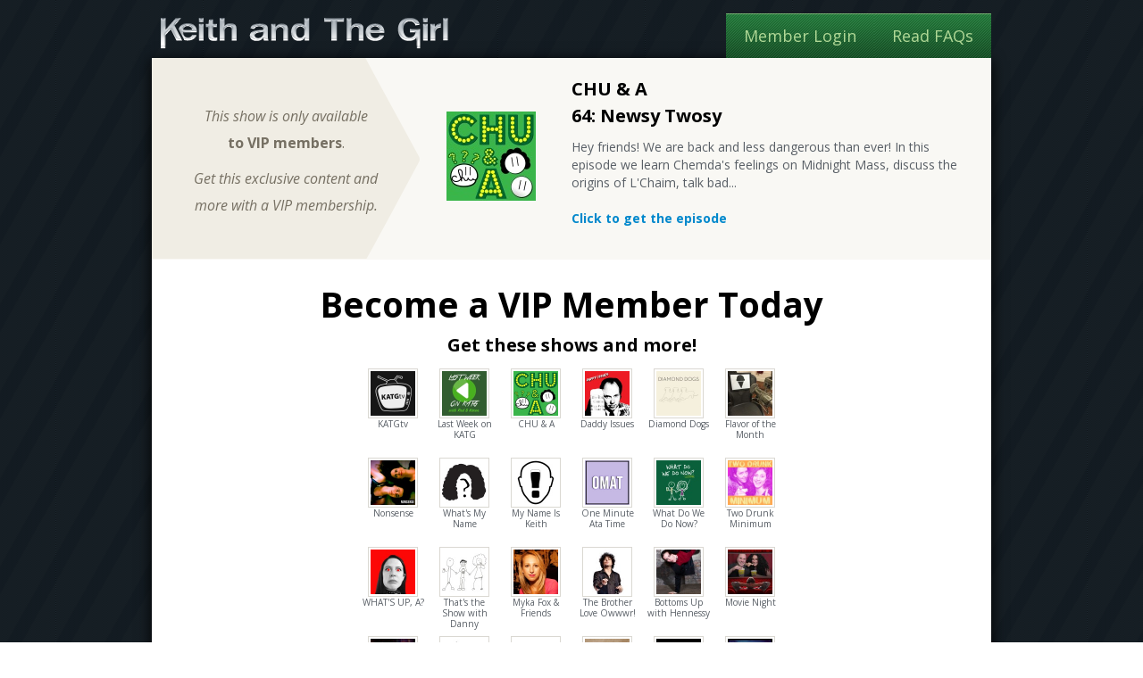

--- FILE ---
content_type: text/html; charset=UTF-8
request_url: https://www.keithandthegirl.com/vip/bonus/episode/29/64/newsy-twosy
body_size: 6908
content:
<!DOCTYPE html>
<html xmlns="http://www.w3.org/1999/xhtml">
<head>
<title>
	CHU &amp; A 64: Newsy Twosy - Keith and The Girl VIP - Comedy Talk Show & Podcast
</title><meta id="MetaViewportScale1" name="viewport" content="width=device-width, initial-scale=1.0" /><meta http-equiv="content-type" content="text/html;charset=utf-8" /><link rel="shortcut icon" type="image/x-icon" href="/images/framework/favicon.ico" /><link rel="apple-touch-icon-precomposed" sizes="152x152" href="/images/framework/cover/apple-touch-icon-152.png" /><link rel="apple-touch-icon-precomposed" sizes="144x144" href="/images/framework/cover/apple-touch-icon-144.png" /><link rel="apple-touch-icon-precomposed" sizes="120x120" href="/images/framework/cover/apple-touch-icon-120.png" /><link rel="apple-touch-icon-precomposed" sizes="114x114" href="/images/framework/cover/apple-touch-icon-114.png" /><link rel="apple-touch-icon-precomposed" sizes="76x76" href="/images/framework/cover/apple-touch-icon-76.png" /><link rel="apple-touch-icon-precomposed" sizes="72x72" href="/images/framework/cover/apple-touch-icon-72.png" /><link rel="apple-touch-icon-precomposed" sizes="57x57" href="/images/framework/cover/apple-touch-icon-57.png" /><link rel="apple-touch-icon-precomposed" href="/images/framework/cover/apple-touch-icon.png" /><script src="//ajax.googleapis.com/ajax/libs/jquery/1.9.1/jquery.min.js"></script>
    <script src="/app_web/bootstrap/2.2.2/js/bootstrap-collapse.js"></script>
    <link id="linkStyleVip" href="/App_Web/styles/vip.css?v1.5.1" rel="stylesheet" />
    <script src="/App_Web/custom.js?v1.8.2"></script>

    

<meta property='og:title' content='CHU &amp; A - 64: Newsy Twosy' /><meta property='og:description' content='Hey friends! We are back and less dangerous than ever! In this episode we learn Chemda&#039;s feelings on Midnight Mass, discuss the origins of L&#039;Chaim, talk bad sponsorship practices, and hear too many stories about glue and body parts.
 
Episodes discussed:
166: Greg Giraldo
380: Deuce&#039;s War w/ Deuce Deuce, Matt B and Scooby Jeff
838: Vote Obama w/ Matt B
1073: Yo Soy Demasiado Inteligente w/ John Knefel
1285: Calling Dr. Robinson w/ John F. ODonnell
1487: Hate The Game w/ Joe DeRosa and Jared Logan
2080: Bad Press
2268: Han Shot First w/ Comedy Film Nerds
2506: Nemr of Hope w/ Nemr and Ophira Eisenberg
2748: Schools Out' /><meta property='og:url' content='https://www.keithandthegirl.com/vip/bonus/episode/29/64/newsy-twosy' /><meta property='og:image' content='http://www.keithandthegirl.com/images/bonus-shows/chu/cover.jpg' />

        <script type="text/javascript">

            var _gaq = _gaq || [];
            _gaq.push(['_setAccount', 'UA-2347465-1']);
            _gaq.push(['_trackPageview']);

            (function () {
                var ga = document.createElement('script'); ga.type = 'text/javascript'; ga.async = true;
                ga.src = ('https:' == document.location.protocol ? 'https://ssl' : 'http://www') + '.google-analytics.com/ga.js';
                var s = document.getElementsByTagName('script')[0]; s.parentNode.insertBefore(ga, s);
            })();

        </script>
    
    <!-- Google Tag Manager -->
    <script>
        (function (w, d, s, l, i) {
            w[l] = w[l] || []; w[l].push({
                'gtm.start':
                new Date().getTime(), event: 'gtm.js'
            }); var f = d.getElementsByTagName(s)[0],
            j = d.createElement(s), dl = l != 'dataLayer' ? '&l=' + l : ''; j.async = true; j.src =
            'https://www.googletagmanager.com/gtm.js?id=' + i + dl; f.parentNode.insertBefore(j, f);
        })(window, document, 'script', 'dataLayer', 'GTM-N782LB3');
    </script>
    <!-- End Google Tag Manager -->
</head>
<body id="htmlBody" class="  fw-vip-body  fw-vip-signup  ">
    <!-- Google Tag Manager -->
    <script>(function (w, d, s, l, i) {
    w[l] = w[l] || []; w[l].push({
        'gtm.start':
        new Date().getTime(), event: 'gtm.js'
    }); var f = d.getElementsByTagName(s)[0],
    j = d.createElement(s), dl = l != 'dataLayer' ? '&l=' + l : ''; j.async = true; j.src =
    'https://www.googletagmanager.com/gtm.js?id=' + i + dl; f.parentNode.insertBefore(j, f);
})(window, document, 'script', 'dataLayer', 'GTM-N782LB3');</script>
    <!-- End Google Tag Manager -->
    <div id="PanelEverything" class=" fw-header-minimal  fw-vipsignup ">
	
        
        <div class="container fw-content-wrapper">
            <div class="navbar">
                <div class="fw-header-photo-tagline">Keith and The Girl - free comedy talk show</div>
                <a href="http://www.keithandthegirl.com/" class="fw-header-photo">Keith Malley and Chemda</a>
                <a id="HyperLinkHeaderTitle" class="fw-header-title" href="http://www.keithandthegirl.com/">Keith and The Girl Free Comedy Talk Show</a>
                
                <div class="navbar-inner">
                    
                    <div id="PanelNavbarVipSignup" class="container fw-navbar-item-vipsignup">
		
                        <a class="fw-navbar-item-vipsignup-faq" href="http://www.keithandthegirl.com/vip/help/faq.php">Read FAQs</a>
                        <a class="fw-navbar-item-vipsignup-login" href="https://www.keithandthegirl.com/vip/account/login.php?logout=true">Member Login</a>
                    
	</div>
                </div>
            </div>
            <div class="container fw-body-wrapper">
                
                
                <div class="row">
                    
                    
                    
                    <div id="PanelBodyContent" class="span12 pull-right fw-body-content">
		
                        <form method="post" action="./vip-signup.aspx?body-class=fw-vip-signup" id="form1">
		<div class="aspNetHidden">
		<input type="hidden" name="__VIEWSTATE" id="__VIEWSTATE" value="U97++jGEjl1rdvLVsA1uV/IJmIqECjwUksWXjnydgKjpm/nJXa7Fy/Cci3ko+U15ehtTi4IeUXKyAxYa6Yd47Y6rcMhhA630ZkQH1S8RwQi2JHp434DXs/H32vdfqE67PIvfcy4JC+dp4rxSsr4zjGUczKp5GCLPCddRH17rW0tHHjwNrn75r/zxYLD8eIohaRX5j8YwIC3FSwyGgKAPpcqBYqi7lhZUo3NBfoAAadfl2rXPxez45wXJbK35Gq+a+Dz4nJ4YwbnBuEScd+yyYr7Yzxg4kNTMZh9qhiZ95iOTHNAZozdTtaj086yBTcfbdkG6/mEAXBfaq7YwURsF1TABKcmKl1cXiK1LkhSvgtwrpZWwZEw9x13yKxa82fD1ViQsVfNIyUqxeDxJexIun0f2Gv0gspK78h+fILOncNBt8a7km5zFJ/6OjcsYBuR/gqVsc4SsDJxXJT212WjLxWZiFfEKEVUMsVsf7mMmryueIrk+WELoPqnk+aZ0qZmDPzEJcBpOH7knuRVSp0L4UUIdEZxuTkEl8AgSAkJeIAceJLR6vTJNODOrY9tecuy+qijw2B+tT3O6YivMe0w0bCbO95tR6q81pBK90roo/hhVhcDm8zM7XFDIQTMz0+XvaOnyWbHcpjiepxBMnaMCfjVZdlmvkoipJtE3xdaOqlbdoROXn9TMsfFxXx3nKYrD" />
		</div>
		
                            </form>
                            
                            
<div class="fw-pages-vip">
<div class="fw-pages-vip-pricing">
	<!-- Preview -->
		<div class="preview">
			<div class="only-vip-text">
				<p><em>This show is only available</em><br /><strong>to VIP members</strong>.</p>
				<p><em>Get this exclusive content and<br />more with a VIP membership.</em></p>
			</div>

						<div class="avatar"><img src="/images/bonus-shows/chu/cover-100x100.jpg" alt="CHU &amp; A" /></div>
	
			<div class="overview">
				<h3>CHU &amp; A<br />
	64: Newsy Twosy</h3>
				<p>Hey friends! We are back and less dangerous than ever! In this episode we learn Chemda&#039;s feelings on Midnight Mass, discuss the origins of L&#039;Chaim, talk bad...</p>
			<p style="padding-top: 10px; font-weight: bold;"><a href="#signup">Click to get the episode</a></p>	
							</div>
			<div class="BreakFloat">&nbsp;</div>
				

		</div>
		<!-- Preview -->
	<div class="introduction" id="signup">
		<h1>Become a VIP Member Today</h1>
		<div class="bonus-content">
			<h3>Get these shows and more!</h3>
						<div class="series">
					<span class="cover"><img src="/images/bonus-shows/katgtv/cover-100x100.jpg" alt="KATGtv" />KATGtv</span>
				</div>
						<div class="series">
					<span class="cover"><img src="/images/bonus-shows/last-week/cover-100x100.jpg" alt="Last Week on KATG" />Last Week on KATG</span>
				</div>
						<div class="series">
					<span class="cover"><img src="/images/bonus-shows/chu/cover-100x100.jpg" alt="CHU & A" />CHU & A</span>
				</div>
						<div class="series">
					<span class="cover"><img src="/images/bonus-shows/dad/cover-100x100.jpg" alt="Daddy Issues" />Daddy Issues</span>
				</div>
						<div class="series">
					<span class="cover"><img src="/images/bonus-shows/diamond-dogs/cover-100x100.jpg" alt="Diamond Dogs" />Diamond Dogs</span>
				</div>
						<div class="series">
					<span class="cover"><img src="/images/bonus-shows/flavor-of-the-month/cover-100x100.jpg" alt="Flavor of the Month" />Flavor of the Month</span>
				</div>
						<div class="series">
					<span class="cover"><img src="/images/bonus-shows/nonsense/cover-100x100.jpg" alt="Nonsense" />Nonsense</span>
				</div>
						<div class="series">
					<span class="cover"><img src="/images/bonus-shows/whats-my-name/cover-100x100.jpg" alt="What's My Name" />What's My Name</span>
				</div>
						<div class="series">
					<span class="cover"><img src="/images/bonus-shows/my-name-is-keith/cover-100x100.jpg" alt="My Name Is Keith" />My Name Is Keith</span>
				</div>
						<div class="series">
					<span class="cover"><img src="/images/bonus-shows/omat/cover-100x100.jpg" alt="One Minute Ata Time" />One Minute Ata Time</span>
				</div>
						<div class="series">
					<span class="cover"><img src="/images/bonus-shows/wdwdn/cover-100x100.jpg" alt="What Do We Do Now?" />What Do We Do Now?</span>
				</div>
						<div class="series">
					<span class="cover"><img src="/images/bonus-shows/2dm/cover-100x100.jpg" alt="Two Drunk Minimum" />Two Drunk Minimum</span>
				</div>
						<div class="series">
					<span class="cover"><img src="/images/bonus-shows/whats-up-a/cover-100x100.jpg" alt="WHAT'S UP, A?" />WHAT'S UP, A?</span>
				</div>
						<div class="series">
					<span class="cover"><img src="/images/bonus-shows/thats-the-show-with-danny/cover-100x100.jpg" alt="That's the Show with Danny" />That's the Show with Danny</span>
				</div>
						<div class="series">
					<span class="cover"><img src="/images/bonus-shows/myka-fox-and-friends/cover-100x100.jpg" alt="Myka Fox & Friends" />Myka Fox & Friends</span>
				</div>
						<div class="series">
					<span class="cover"><img src="/images/bonus-shows/brother-love-owwwr/cover-100x100.jpg" alt="The Brother Love Owwwr!" />The Brother Love Owwwr!</span>
				</div>
						<div class="series">
					<span class="cover"><img src="/images/bonus-shows/bottoms-up-with-hennessy/cover-100x100.jpg" alt="Bottoms Up with Hennessy" />Bottoms Up with Hennessy</span>
				</div>
						<div class="series">
					<span class="cover"><img src="/images/bonus-shows/movie-night/cover-100x100.jpg" alt="Movie Night" />Movie Night</span>
				</div>
						<div class="series">
					<span class="cover"><img src="/images/bonus-shows/ten-minute-mess/cover-100x100.jpg" alt="Ten Minute Mess" />Ten Minute Mess</span>
				</div>
						<div class="series">
					<span class="cover"><img src="/images/bonus-shows/wrap/cover-100x100.jpg" alt="Wrap It Up!" />Wrap It Up!</span>
				</div>
						<div class="series">
					<span class="cover"><img src="/images/bonus-shows/internment/cover-100x100.jpg" alt="INTERNment" />INTERNment</span>
				</div>
						<div class="series">
					<span class="cover"><img src="/images/bonus-shows/beginnings/cover-100x100.jpg" alt="KATG Beginnings" />KATG Beginnings</span>
				</div>
						<div class="series">
					<span class="cover"><img src="/images/bonus-shows/live/cover-100x100.jpg" alt="Live" />Live</span>
				</div>
						<div class="series">
					<span class="cover"><img src="/images/bonus-shows/classics/cover-100x100.jpg" alt="Classics" />Classics</span>
				</div>
				</div>

		<div class="vip-divider-header"></div>
					<div class="alert alert-error memberonly" style="display: block;">
			<div class="text-error-sign"></div>
			<h3>This episode is only available to VIP members</h3>
			Join now for instant access to this and all episodes.<br /><br />
			Already a VIP member? <a href="https://www.keithandthegirl.com/vip/account/login.php?logout=true">Login here</a>.
		</div>
		<p>Choose from the plans below. Pay monthly, or select a longer plan and<br /> save on your subscription. Cancel without hassle at any time.</p>
	</div>
	<!-- Subscription plan -->
	<div class="subscription-plan-wrapper">
		<div class="left">
			<div class="header">
				<h1>Bronze</h1>
				<div class="price"><h2>$14.99</h2><p>per month</p></div>
			</div>
			<div class="interior">
				<ul>
					<li>Great value</li>
					<li><strong>Over 3,000</strong> in-studio episodes <sup>*</sup></li>
					<li>VIP only podcasts</li>
					<li>Free bonus shows <sup>**</sup></li>
					<li>Special discounts and offers</li>
					<li>Download <strong>up to 20 shows</strong> a day</li>
				</ul>
			</div>
			<div class="footer"><a href="/vip/account/new/setup.php?option=bronze&pg=varini&" class="button green select">Select this plan<span class="icon"></span></a></div>
		</div>
		<div class="middle">
			<div class="header">
				<h1>Gold</h1>
				<div class="price"><h2>$10.99</h2><p>billed annually</p></div>
			</div>
			<div class="interior">
				<ul>
					<li><strong>Save 25%</strong></li>
					<li><strong>Over 3,000</strong> in-studio episodes <sup>*</sup></li>
					<li>VIP only podcasts</li>
					<li>Free bonus shows <sup>**</sup></li>
					<li>Special discounts and offers</li>
					<li>Download <strong>up to 60 shows</strong> a day</li>
				</ul>
			</div>
			<div class="footer"><a href="/vip/account/new/setup.php?option=gold&pg=varini&" class="button green select">Select this plan<span class="icon"></span></a></div>
		</div>
		<div class="right">
			<div class="header">
				<h1>Silver</h1>
				<div class="price"><h2>$12.99</h2><p>billed every 6 months</p></div>
			</div>
			<div class="interior">
				<ul>
					<li><strong>Save 13%</strong></li>
					<li><strong>Over 3,000</strong> in-studio episodes <sup>*</sup></li>
					<li>VIP only podcasts</li>
					<li>Free bonus shows <sup>**</sup></li>
					<li>Special discounts and offers</li>
					<li>Download <strong>up to 40 shows</strong> a day</li>
				</ul>
			</div>
			<div class="footer"><a href="/vip/account/new/setup.php?option=silver&pg=varini&" class="button green select">Select this plan<span class="icon"></span></a></div>
		</div>
	</div>
	<!-- //Subscription plan -->

	<!-- Subscription plan info -->
	<div class="subscription-plan-under" style="background-color: #fffed7;">
		<h4>Platinum Plan:</h4>
		<div>$500 for a 5 year subscription. All of the Gold options + download up to 100 shows a day. <a href="/vip/account/new/setup.php?option=platinum&pg=varini&">Select this option</a></div>
	</div>
	<div class="subscription-plan-under" style="background-color: #fffed7;">
		<h4>Lifetime Plan:</h4>
		<div>$1,200 for a lifetime subscription. All of the Gold options + download up to 100 shows a day. <a href="/vip/account/new/setup.php?option=lifetime&pg=varini&">Select this option</a></div>
	</div>
	<!-- //Subscription plan info -->

	<div class="payment-options BreakFloat2">
		<div class="paypal">
			<script type="text/javascript" data-pp-pubid="e9670af2de" data-pp-placementtype="190x100"> (function (d, t) {
					"use strict";
					var s = d.getElementsByTagName(t)[0], n = d.createElement(t);
					n.src = "//paypal.adtag.where.com/merchant.js";
					s.parentNode.insertBefore(n, s);
				}(document, "script"));
			</script>
		</div>
		<div class="creditcards"><img src="/images/vip/pricing/credit-cards-accepted.jpg" alt="We accept PayPal, Visa, Master Card, American Express, Discover, JCB and Diners Club International."></div>
	</div>

	<div class="gifting BreakFloat2">
		<div class="certificate">
			<a href="http://www.keithandthegirl.com/store/katg-vip-gift-certificate"><img src="/images/vip/gift-certificate/katg-vip-gift-certificate-150x100.jpg" alt="KATG VIP Gift Certificate" /></a>
		</div>
		<div class="description"><h3>Give the gift of VIP</h3>Gift certificates for KATG VIP are available in any amount.<br/><a href="http://www.keithandthegirl.com/store/katg-vip-gift-certificate">Click here to learn more</a>.</div>
	</div>

	<div class="details">
		<h4><sup>*</sup> Access:</h4>
		<p>Over 3,000 Keith and The Girl in-studio episodes dating back to March 2005.</p>

		<h4><sup>**</sup> Special Bonuses:</h4>
		<p>Constantly updated VIP only podcasts, bonus shows and special offers including:</p>
		<ul>
			<li>&#8212; Chemda&#039;s What&#039;s My Name podcast</li>
			<li>&#8212; Keith&#039;s My Name Is Keith podcast</li>
			<li>&#8212; Andrea&#039;s WHAT&#039;S UP, A?</li>
			<li>&#8212; Flavor of the Month</li>
			<li>&#8212; Bottoms Up with Hennessy</li>
			<li>&#8212; Myq Kaplan&#039;s Super Hang</li>
			<li>&#8212; That&#039;s the Show with Danny!</li>
			<li>&#8212; The Brother Love Owwwr!</li>
			<li>&#8212; Myka Fox &amp; Friends</li>
			<li>&#8212; INTERNment podcast</li>
			<li>&#8212; All KATGtv episodes</li>
			<li>&#8212; A look back with KATG Beginnings episodes</li>
			<li>&#8212; Special discounts and offers</li>
		</ul>

		<h4>Membership</h4>
		<p>Choose from the plans above. Pay monthly, or select a longer plan and save on your subscription. Cancel without hassle at any time.</p>
	</div>
</div>

</div>

                            <form>
                        
		<div class="aspNetHidden">

			<input type="hidden" name="__VIEWSTATEGENERATOR" id="__VIEWSTATEGENERATOR" value="7A8C6A45" />
		</div></form>
                    
	</div>
                    
                    <!-- end sidebar -->

                </div>

                <!-- end row -->
            </div>
            
        </div>
        
    
</div>
    <div class="fw-header"></div>
    
    <!-- end container -->
    

    
    <div class="masterloading">
        <img src="/images/framework/ajax/loading-snake-transparent-small.gif" alt="loading something" />
    </div>
    <script>(function () {
    var _fbq = window._fbq || (window._fbq = []);
    if (!_fbq.loaded) {
        var fbds = document.createElement('script');
        fbds.async = true;
        fbds.src = '//connect.facebook.net/en_US/fbds.js';
        var s = document.getElementsByTagName('script')[0];
        s.parentNode.insertBefore(fbds, s);
        _fbq.loaded = true;
    }
})();
        window._fbq = window._fbq || [];
        window._fbq.push(['track', '6039216630739', { 'value': '0.00', 'currency': 'USD' }]);
    </script>
    <noscript><img height="1" width="1" alt="" style="display:none" src="https://www.facebook.com/tr?ev=6039216630739&amp;cd[value]=0.00&amp;cd[currency]=USD&amp;noscript=1" /></noscript>

    <script src="//platform.twitter.com/oct.js" type="text/javascript"></script>
    <script type="text/javascript">twttr.conversion.trackPid('nu78i', { tw_sale_amount: 0, tw_order_quantity: 0 });</script>
    <noscript>
<img height="1" width="1" style="display:none;" alt="" src="https://analytics.twitter.com/i/adsct?txn_id=nu78i&p_id=Twitter&tw_sale_amount=0&tw_order_quantity=0" />
<img height="1" width="1" style="display:none;" alt="" src="//t.co/i/adsct?txn_id=nu78i&p_id=Twitter&tw_sale_amount=0&tw_order_quantity=0" />
</noscript>

</body>
</html>

--- FILE ---
content_type: text/css
request_url: https://www.keithandthegirl.com/App_Web/styles/vip.css?v1.5.1
body_size: 52610
content:
@import url(//fonts.googleapis.com/css?family=Open+Sans:400,700italic,700,400italic);
@import "../fonts/fontello/css/fontello.css";
article,
aside,
details,
figcaption,
figure,
footer,
header,
hgroup,
nav,
section {
  display: block;
}
audio,
canvas,
video {
  display: inline-block;
  *display: inline;
  *zoom: 1;
}
audio:not([controls]) {
  display: none;
}
html {
  font-size: 100%;
  -webkit-text-size-adjust: 100%;
  -ms-text-size-adjust: 100%;
}
a:focus {
  outline: thin dotted #333;
  outline: 5px auto -webkit-focus-ring-color;
  outline-offset: -2px;
}
a:hover,
a:active {
  outline: 0;
}
sub,
sup {
  position: relative;
  font-size: 75%;
  line-height: 0;
  vertical-align: baseline;
}
sup {
  top: -0.5em;
}
sub {
  bottom: -0.25em;
}
img {
  /* Responsive images (ensure images don't scale beyond their parents) */
  max-width: 100%;
  /* Part 1: Set a maxium relative to the parent */
  width: auto\9;
  /* IE7-8 need help adjusting responsive images */
  height: auto;
  /* Part 2: Scale the height according to the width, otherwise you get stretching */
  vertical-align: middle;
  border: 0;
  -ms-interpolation-mode: bicubic;
}
#map_canvas img,
.google-maps img {
  max-width: none;
}
button,
input,
select,
textarea {
  margin: 0;
  font-size: 100%;
  vertical-align: middle;
}
button,
input {
  *overflow: visible;
  line-height: normal;
}
button::-moz-focus-inner,
input::-moz-focus-inner {
  padding: 0;
  border: 0;
}
button,
html input[type="button"],
input[type="reset"],
input[type="submit"] {
  -webkit-appearance: button;
  cursor: pointer;
}
label,
select,
button,
input[type="button"],
input[type="reset"],
input[type="submit"],
input[type="radio"],
input[type="checkbox"] {
  cursor: pointer;
}
input[type="search"] {
  -webkit-box-sizing: content-box;
  -moz-box-sizing: content-box;
  box-sizing: content-box;
  -webkit-appearance: textfield;
}
input[type="search"]::-webkit-search-decoration,
input[type="search"]::-webkit-search-cancel-button {
  -webkit-appearance: none;
}
textarea {
  overflow: auto;
  vertical-align: top;
}
@media print {
  * {
    text-shadow: none !important;
    color: #000 !important;
    background: transparent !important;
    box-shadow: none !important;
  }
  a,
  a:visited {
    text-decoration: underline;
  }
  a[href]:after {
    content: " (" attr(href) ")";
  }
  abbr[title]:after {
    content: " (" attr(title) ")";
  }
  .ir a:after,
  a[href^="javascript:"]:after,
  a[href^="#"]:after {
    content: "";
  }
  pre,
  blockquote {
    border: 1px solid #999;
    page-break-inside: avoid;
  }
  thead {
    display: table-header-group;
  }
  tr,
  img {
    page-break-inside: avoid;
  }
  img {
    max-width: 100% !important;
  }
  @page {
    margin: 0.5cm;
  }
  p,
  h2,
  h3 {
    orphans: 3;
    widows: 3;
  }
  h2,
  h3 {
    page-break-after: avoid;
  }
}
.clearfix {
  *zoom: 1;
}
.clearfix:before,
.clearfix:after {
  display: table;
  content: "";
  line-height: 0;
}
.clearfix:after {
  clear: both;
}
.hide-text {
  font: 0/0 a;
  color: transparent;
  text-shadow: none;
  background-color: transparent;
  border: 0;
}
.input-block-level {
  display: block;
  width: 100%;
  min-height: 30px;
  -webkit-box-sizing: border-box;
  -moz-box-sizing: border-box;
  box-sizing: border-box;
}
body {
  margin: 0;
  font-family: "Helvetica Neue", Helvetica, Arial, sans-serif;
  font-size: 14px;
  line-height: 20px;
  color: #333333;
  background-color: #ffffff;
}
a {
  color: #0088cc;
  text-decoration: none;
}
a:hover,
a:focus {
  color: #005580;
  text-decoration: underline;
}
.img-rounded {
  -webkit-border-radius: 6px;
  -moz-border-radius: 6px;
  border-radius: 6px;
}
.img-polaroid {
  padding: 4px;
  background-color: #fff;
  border: 1px solid #ccc;
  border: 1px solid rgba(0, 0, 0, 0.2);
  -webkit-box-shadow: 0 1px 3px rgba(0, 0, 0, 0.1);
  -moz-box-shadow: 0 1px 3px rgba(0, 0, 0, 0.1);
  box-shadow: 0 1px 3px rgba(0, 0, 0, 0.1);
}
.img-circle {
  -webkit-border-radius: 500px;
  -moz-border-radius: 500px;
  border-radius: 500px;
}
.row {
  margin-left: -20px;
  *zoom: 1;
}
.row:before,
.row:after {
  display: table;
  content: "";
  line-height: 0;
}
.row:after {
  clear: both;
}
[class*="span"] {
  float: left;
  min-height: 1px;
  margin-left: 20px;
}
.container,
.navbar-static-top .container,
.navbar-fixed-top .container,
.navbar-fixed-bottom .container {
  width: 940px;
}
.span12 {
  width: 940px;
}
.span11 {
  width: 860px;
}
.span10 {
  width: 780px;
}
.span9 {
  width: 700px;
}
.span8 {
  width: 620px;
}
.span7 {
  width: 540px;
}
.span6 {
  width: 460px;
}
.span5 {
  width: 380px;
}
.span4 {
  width: 300px;
}
.span3 {
  width: 220px;
}
.span2 {
  width: 140px;
}
.span1 {
  width: 60px;
}
.offset12 {
  margin-left: 980px;
}
.offset11 {
  margin-left: 900px;
}
.offset10 {
  margin-left: 820px;
}
.offset9 {
  margin-left: 740px;
}
.offset8 {
  margin-left: 660px;
}
.offset7 {
  margin-left: 580px;
}
.offset6 {
  margin-left: 500px;
}
.offset5 {
  margin-left: 420px;
}
.offset4 {
  margin-left: 340px;
}
.offset3 {
  margin-left: 260px;
}
.offset2 {
  margin-left: 180px;
}
.offset1 {
  margin-left: 100px;
}
.row-fluid {
  width: 100%;
  *zoom: 1;
}
.row-fluid:before,
.row-fluid:after {
  display: table;
  content: "";
  line-height: 0;
}
.row-fluid:after {
  clear: both;
}
.row-fluid [class*="span"] {
  display: block;
  width: 100%;
  min-height: 30px;
  -webkit-box-sizing: border-box;
  -moz-box-sizing: border-box;
  box-sizing: border-box;
  float: left;
  margin-left: 2.12765957%;
  *margin-left: 2.07446809%;
}
.row-fluid [class*="span"]:first-child {
  margin-left: 0;
}
.row-fluid .controls-row [class*="span"] + [class*="span"] {
  margin-left: 2.12765957%;
}
.row-fluid .span12 {
  width: 100%;
  *width: 99.94680851%;
}
.row-fluid .span11 {
  width: 91.4893617%;
  *width: 91.43617021%;
}
.row-fluid .span10 {
  width: 82.9787234%;
  *width: 82.92553191%;
}
.row-fluid .span9 {
  width: 74.46808511%;
  *width: 74.41489362%;
}
.row-fluid .span8 {
  width: 65.95744681%;
  *width: 65.90425532%;
}
.row-fluid .span7 {
  width: 57.44680851%;
  *width: 57.39361702%;
}
.row-fluid .span6 {
  width: 48.93617021%;
  *width: 48.88297872%;
}
.row-fluid .span5 {
  width: 40.42553191%;
  *width: 40.37234043%;
}
.row-fluid .span4 {
  width: 31.91489362%;
  *width: 31.86170213%;
}
.row-fluid .span3 {
  width: 23.40425532%;
  *width: 23.35106383%;
}
.row-fluid .span2 {
  width: 14.89361702%;
  *width: 14.84042553%;
}
.row-fluid .span1 {
  width: 6.38297872%;
  *width: 6.32978723%;
}
.row-fluid .offset12 {
  margin-left: 104.25531915%;
  *margin-left: 104.14893617%;
}
.row-fluid .offset12:first-child {
  margin-left: 102.12765957%;
  *margin-left: 102.0212766%;
}
.row-fluid .offset11 {
  margin-left: 95.74468085%;
  *margin-left: 95.63829787%;
}
.row-fluid .offset11:first-child {
  margin-left: 93.61702128%;
  *margin-left: 93.5106383%;
}
.row-fluid .offset10 {
  margin-left: 87.23404255%;
  *margin-left: 87.12765957%;
}
.row-fluid .offset10:first-child {
  margin-left: 85.10638298%;
  *margin-left: 85%;
}
.row-fluid .offset9 {
  margin-left: 78.72340426%;
  *margin-left: 78.61702128%;
}
.row-fluid .offset9:first-child {
  margin-left: 76.59574468%;
  *margin-left: 76.4893617%;
}
.row-fluid .offset8 {
  margin-left: 70.21276596%;
  *margin-left: 70.10638298%;
}
.row-fluid .offset8:first-child {
  margin-left: 68.08510638%;
  *margin-left: 67.9787234%;
}
.row-fluid .offset7 {
  margin-left: 61.70212766%;
  *margin-left: 61.59574468%;
}
.row-fluid .offset7:first-child {
  margin-left: 59.57446809%;
  *margin-left: 59.46808511%;
}
.row-fluid .offset6 {
  margin-left: 53.19148936%;
  *margin-left: 53.08510638%;
}
.row-fluid .offset6:first-child {
  margin-left: 51.06382979%;
  *margin-left: 50.95744681%;
}
.row-fluid .offset5 {
  margin-left: 44.68085106%;
  *margin-left: 44.57446809%;
}
.row-fluid .offset5:first-child {
  margin-left: 42.55319149%;
  *margin-left: 42.44680851%;
}
.row-fluid .offset4 {
  margin-left: 36.17021277%;
  *margin-left: 36.06382979%;
}
.row-fluid .offset4:first-child {
  margin-left: 34.04255319%;
  *margin-left: 33.93617021%;
}
.row-fluid .offset3 {
  margin-left: 27.65957447%;
  *margin-left: 27.55319149%;
}
.row-fluid .offset3:first-child {
  margin-left: 25.53191489%;
  *margin-left: 25.42553191%;
}
.row-fluid .offset2 {
  margin-left: 19.14893617%;
  *margin-left: 19.04255319%;
}
.row-fluid .offset2:first-child {
  margin-left: 17.0212766%;
  *margin-left: 16.91489362%;
}
.row-fluid .offset1 {
  margin-left: 10.63829787%;
  *margin-left: 10.53191489%;
}
.row-fluid .offset1:first-child {
  margin-left: 8.5106383%;
  *margin-left: 8.40425532%;
}
[class*="span"].hide,
.row-fluid [class*="span"].hide {
  display: none;
}
[class*="span"].pull-right,
.row-fluid [class*="span"].pull-right {
  float: right;
}
.container {
  margin-right: auto;
  margin-left: auto;
  *zoom: 1;
}
.container:before,
.container:after {
  display: table;
  content: "";
  line-height: 0;
}
.container:after {
  clear: both;
}
.container-fluid {
  padding-right: 20px;
  padding-left: 20px;
  *zoom: 1;
}
.container-fluid:before,
.container-fluid:after {
  display: table;
  content: "";
  line-height: 0;
}
.container-fluid:after {
  clear: both;
}
p {
  margin: 0 0 10px;
}
.lead {
  margin-bottom: 20px;
  font-size: 21px;
  font-weight: 200;
  line-height: 30px;
}
small {
  font-size: 85%;
}
strong {
  font-weight: bold;
}
em {
  font-style: italic;
}
cite {
  font-style: normal;
}
.muted {
  color: #999999;
}
a.muted:hover,
a.muted:focus {
  color: #808080;
}
.text-warning {
  color: #c09853;
}
a.text-warning:hover,
a.text-warning:focus {
  color: #a47e3c;
}
.text-error {
  color: #b94a48;
}
a.text-error:hover,
a.text-error:focus {
  color: #953b39;
}
.text-info {
  color: #3a87ad;
}
a.text-info:hover,
a.text-info:focus {
  color: #2d6987;
}
.text-success {
  color: #468847;
}
a.text-success:hover,
a.text-success:focus {
  color: #356635;
}
.text-left {
  text-align: left;
}
.text-right {
  text-align: right;
}
.text-center {
  text-align: center;
}
h1,
h2,
h3,
h4,
h5,
h6 {
  margin: 10px 0;
  font-family: inherit;
  font-weight: bold;
  line-height: 20px;
  color: inherit;
  text-rendering: optimizelegibility;
}
h1 small,
h2 small,
h3 small,
h4 small,
h5 small,
h6 small {
  font-weight: normal;
  line-height: 1;
  color: #999999;
}
h1,
h2,
h3 {
  line-height: 40px;
}
h1 {
  font-size: 38.5px;
}
h2 {
  font-size: 31.5px;
}
h3 {
  font-size: 24.5px;
}
h4 {
  font-size: 17.5px;
}
h5 {
  font-size: 14px;
}
h6 {
  font-size: 11.9px;
}
h1 small {
  font-size: 24.5px;
}
h2 small {
  font-size: 17.5px;
}
h3 small {
  font-size: 14px;
}
h4 small {
  font-size: 14px;
}
.page-header {
  padding-bottom: 9px;
  margin: 20px 0 30px;
  border-bottom: 1px solid #eeeeee;
}
ul,
ol {
  padding: 0;
  margin: 0 0 10px 25px;
}
ul ul,
ul ol,
ol ol,
ol ul {
  margin-bottom: 0;
}
li {
  line-height: 20px;
}
ul.unstyled,
ol.unstyled {
  margin-left: 0;
  list-style: none;
}
ul.inline,
ol.inline {
  margin-left: 0;
  list-style: none;
}
ul.inline > li,
ol.inline > li {
  display: inline-block;
  *display: inline;
  /* IE7 inline-block hack */
  *zoom: 1;
  padding-left: 5px;
  padding-right: 5px;
}
dl {
  margin-bottom: 20px;
}
dt,
dd {
  line-height: 20px;
}
dt {
  font-weight: bold;
}
dd {
  margin-left: 10px;
}
.dl-horizontal {
  *zoom: 1;
}
.dl-horizontal:before,
.dl-horizontal:after {
  display: table;
  content: "";
  line-height: 0;
}
.dl-horizontal:after {
  clear: both;
}
.dl-horizontal dt {
  float: left;
  width: 160px;
  clear: left;
  text-align: right;
  overflow: hidden;
  text-overflow: ellipsis;
  white-space: nowrap;
}
.dl-horizontal dd {
  margin-left: 180px;
}
hr {
  margin: 20px 0;
  border: 0;
  border-top: 1px solid #eeeeee;
  border-bottom: 1px solid #ffffff;
}
abbr[title],
abbr[data-original-title] {
  cursor: help;
  border-bottom: 1px dotted #999999;
}
abbr.initialism {
  font-size: 90%;
  text-transform: uppercase;
}
blockquote {
  padding: 0 0 0 15px;
  margin: 0 0 20px;
  border-left: 5px solid #eeeeee;
}
blockquote p {
  margin-bottom: 0;
  font-size: 17.5px;
  font-weight: 300;
  line-height: 1.25;
}
blockquote small {
  display: block;
  line-height: 20px;
  color: #999999;
}
blockquote small:before {
  content: '\2014 \00A0';
}
blockquote.pull-right {
  float: right;
  padding-right: 15px;
  padding-left: 0;
  border-right: 5px solid #eeeeee;
  border-left: 0;
}
blockquote.pull-right p,
blockquote.pull-right small {
  text-align: right;
}
blockquote.pull-right small:before {
  content: '';
}
blockquote.pull-right small:after {
  content: '\00A0 \2014';
}
q:before,
q:after,
blockquote:before,
blockquote:after {
  content: "";
}
address {
  display: block;
  margin-bottom: 20px;
  font-style: normal;
  line-height: 20px;
}
code,
pre {
  padding: 0 3px 2px;
  font-family: Monaco, Menlo, Consolas, "Courier New", monospace;
  font-size: 12px;
  color: #333333;
  -webkit-border-radius: 3px;
  -moz-border-radius: 3px;
  border-radius: 3px;
}
code {
  padding: 2px 4px;
  color: #d14;
  background-color: #f7f7f9;
  border: 1px solid #e1e1e8;
  white-space: nowrap;
}
pre {
  display: block;
  padding: 9.5px;
  margin: 0 0 10px;
  font-size: 13px;
  line-height: 20px;
  word-break: break-all;
  word-wrap: break-word;
  white-space: pre;
  white-space: pre-wrap;
  background-color: #f5f5f5;
  border: 1px solid #ccc;
  border: 1px solid rgba(0, 0, 0, 0.15);
  -webkit-border-radius: 4px;
  -moz-border-radius: 4px;
  border-radius: 4px;
}
pre.prettyprint {
  margin-bottom: 20px;
}
pre code {
  padding: 0;
  color: inherit;
  white-space: pre;
  white-space: pre-wrap;
  background-color: transparent;
  border: 0;
}
.pre-scrollable {
  max-height: 340px;
  overflow-y: scroll;
}
form {
  margin: 0 0 20px;
}
fieldset {
  padding: 0;
  margin: 0;
  border: 0;
}
legend {
  display: block;
  width: 100%;
  padding: 0;
  margin-bottom: 20px;
  font-size: 21px;
  line-height: 40px;
  color: #333333;
  border: 0;
  border-bottom: 1px solid #e5e5e5;
}
legend small {
  font-size: 15px;
  color: #999999;
}
label,
input,
button,
select,
textarea {
  font-size: 14px;
  font-weight: normal;
  line-height: 20px;
}
input,
button,
select,
textarea {
  font-family: "Helvetica Neue", Helvetica, Arial, sans-serif;
}
label {
  display: block;
  margin-bottom: 5px;
}
select,
textarea,
input[type="text"],
input[type="password"],
input[type="datetime"],
input[type="datetime-local"],
input[type="date"],
input[type="month"],
input[type="time"],
input[type="week"],
input[type="number"],
input[type="email"],
input[type="url"],
input[type="search"],
input[type="tel"],
input[type="color"],
.uneditable-input {
  display: inline-block;
  height: 20px;
  padding: 4px 6px;
  margin-bottom: 10px;
  font-size: 14px;
  line-height: 20px;
  color: #555555;
  -webkit-border-radius: 4px;
  -moz-border-radius: 4px;
  border-radius: 4px;
  vertical-align: middle;
}
input,
textarea,
.uneditable-input {
  width: 206px;
}
textarea {
  height: auto;
}
textarea,
input[type="text"],
input[type="password"],
input[type="datetime"],
input[type="datetime-local"],
input[type="date"],
input[type="month"],
input[type="time"],
input[type="week"],
input[type="number"],
input[type="email"],
input[type="url"],
input[type="search"],
input[type="tel"],
input[type="color"],
.uneditable-input {
  background-color: #ffffff;
  border: 1px solid #cccccc;
  -webkit-box-shadow: inset 0 1px 1px rgba(0, 0, 0, 0.075);
  -moz-box-shadow: inset 0 1px 1px rgba(0, 0, 0, 0.075);
  box-shadow: inset 0 1px 1px rgba(0, 0, 0, 0.075);
  -webkit-transition: border linear .2s, box-shadow linear .2s;
  -moz-transition: border linear .2s, box-shadow linear .2s;
  -o-transition: border linear .2s, box-shadow linear .2s;
  transition: border linear .2s, box-shadow linear .2s;
}
textarea:focus,
input[type="text"]:focus,
input[type="password"]:focus,
input[type="datetime"]:focus,
input[type="datetime-local"]:focus,
input[type="date"]:focus,
input[type="month"]:focus,
input[type="time"]:focus,
input[type="week"]:focus,
input[type="number"]:focus,
input[type="email"]:focus,
input[type="url"]:focus,
input[type="search"]:focus,
input[type="tel"]:focus,
input[type="color"]:focus,
.uneditable-input:focus {
  border-color: rgba(82, 168, 236, 0.8);
  outline: 0;
  outline: thin dotted \9;
  /* IE6-9 */
  -webkit-box-shadow: inset 0 1px 1px rgba(0,0,0,.075), 0 0 8px rgba(82,168,236,.6);
  -moz-box-shadow: inset 0 1px 1px rgba(0,0,0,.075), 0 0 8px rgba(82,168,236,.6);
  box-shadow: inset 0 1px 1px rgba(0,0,0,.075), 0 0 8px rgba(82,168,236,.6);
}
input[type="radio"],
input[type="checkbox"] {
  margin: 4px 0 0;
  *margin-top: 0;
  /* IE7 */
  margin-top: 1px \9;
  /* IE8-9 */
  line-height: normal;
}
input[type="file"],
input[type="image"],
input[type="submit"],
input[type="reset"],
input[type="button"],
input[type="radio"],
input[type="checkbox"] {
  width: auto;
}
select,
input[type="file"] {
  height: 30px;
  /* In IE7, the height of the select element cannot be changed by height, only font-size */
  *margin-top: 4px;
  /* For IE7, add top margin to align select with labels */
  line-height: 30px;
}
select {
  width: 220px;
  border: 1px solid #cccccc;
  background-color: #ffffff;
}
select[multiple],
select[size] {
  height: auto;
}
select:focus,
input[type="file"]:focus,
input[type="radio"]:focus,
input[type="checkbox"]:focus {
  outline: thin dotted #333;
  outline: 5px auto -webkit-focus-ring-color;
  outline-offset: -2px;
}
.uneditable-input,
.uneditable-textarea {
  color: #999999;
  background-color: #fcfcfc;
  border-color: #cccccc;
  -webkit-box-shadow: inset 0 1px 2px rgba(0, 0, 0, 0.025);
  -moz-box-shadow: inset 0 1px 2px rgba(0, 0, 0, 0.025);
  box-shadow: inset 0 1px 2px rgba(0, 0, 0, 0.025);
  cursor: not-allowed;
}
.uneditable-input {
  overflow: hidden;
  white-space: nowrap;
}
.uneditable-textarea {
  width: auto;
  height: auto;
}
input:-moz-placeholder,
textarea:-moz-placeholder {
  color: #999999;
}
input:-ms-input-placeholder,
textarea:-ms-input-placeholder {
  color: #999999;
}
input::-webkit-input-placeholder,
textarea::-webkit-input-placeholder {
  color: #999999;
}
.radio,
.checkbox {
  min-height: 20px;
  padding-left: 20px;
}
.radio input[type="radio"],
.checkbox input[type="checkbox"] {
  float: left;
  margin-left: -20px;
}
.controls > .radio:first-child,
.controls > .checkbox:first-child {
  padding-top: 5px;
}
.radio.inline,
.checkbox.inline {
  display: inline-block;
  padding-top: 5px;
  margin-bottom: 0;
  vertical-align: middle;
}
.radio.inline + .radio.inline,
.checkbox.inline + .checkbox.inline {
  margin-left: 10px;
}
.input-mini {
  width: 60px;
}
.input-small {
  width: 90px;
}
.input-medium {
  width: 150px;
}
.input-large {
  width: 210px;
}
.input-xlarge {
  width: 270px;
}
.input-xxlarge {
  width: 530px;
}
input[class*="span"],
select[class*="span"],
textarea[class*="span"],
.uneditable-input[class*="span"],
.row-fluid input[class*="span"],
.row-fluid select[class*="span"],
.row-fluid textarea[class*="span"],
.row-fluid .uneditable-input[class*="span"] {
  float: none;
  margin-left: 0;
}
.input-append input[class*="span"],
.input-append .uneditable-input[class*="span"],
.input-prepend input[class*="span"],
.input-prepend .uneditable-input[class*="span"],
.row-fluid input[class*="span"],
.row-fluid select[class*="span"],
.row-fluid textarea[class*="span"],
.row-fluid .uneditable-input[class*="span"],
.row-fluid .input-prepend [class*="span"],
.row-fluid .input-append [class*="span"] {
  display: inline-block;
}
input,
textarea,
.uneditable-input {
  margin-left: 0;
}
.controls-row [class*="span"] + [class*="span"] {
  margin-left: 20px;
}
input.span12,
textarea.span12,
.uneditable-input.span12 {
  width: 926px;
}
input.span11,
textarea.span11,
.uneditable-input.span11 {
  width: 846px;
}
input.span10,
textarea.span10,
.uneditable-input.span10 {
  width: 766px;
}
input.span9,
textarea.span9,
.uneditable-input.span9 {
  width: 686px;
}
input.span8,
textarea.span8,
.uneditable-input.span8 {
  width: 606px;
}
input.span7,
textarea.span7,
.uneditable-input.span7 {
  width: 526px;
}
input.span6,
textarea.span6,
.uneditable-input.span6 {
  width: 446px;
}
input.span5,
textarea.span5,
.uneditable-input.span5 {
  width: 366px;
}
input.span4,
textarea.span4,
.uneditable-input.span4 {
  width: 286px;
}
input.span3,
textarea.span3,
.uneditable-input.span3 {
  width: 206px;
}
input.span2,
textarea.span2,
.uneditable-input.span2 {
  width: 126px;
}
input.span1,
textarea.span1,
.uneditable-input.span1 {
  width: 46px;
}
.controls-row {
  *zoom: 1;
}
.controls-row:before,
.controls-row:after {
  display: table;
  content: "";
  line-height: 0;
}
.controls-row:after {
  clear: both;
}
.controls-row [class*="span"],
.row-fluid .controls-row [class*="span"] {
  float: left;
}
.controls-row .checkbox[class*="span"],
.controls-row .radio[class*="span"] {
  padding-top: 5px;
}
input[disabled],
select[disabled],
textarea[disabled],
input[readonly],
select[readonly],
textarea[readonly] {
  cursor: not-allowed;
  background-color: #eeeeee;
}
input[type="radio"][disabled],
input[type="checkbox"][disabled],
input[type="radio"][readonly],
input[type="checkbox"][readonly] {
  background-color: transparent;
}
.control-group.warning .control-label,
.control-group.warning .help-block,
.control-group.warning .help-inline {
  color: #c09853;
}
.control-group.warning .checkbox,
.control-group.warning .radio,
.control-group.warning input,
.control-group.warning select,
.control-group.warning textarea {
  color: #c09853;
}
.control-group.warning input,
.control-group.warning select,
.control-group.warning textarea {
  border-color: #c09853;
  -webkit-box-shadow: inset 0 1px 1px rgba(0, 0, 0, 0.075);
  -moz-box-shadow: inset 0 1px 1px rgba(0, 0, 0, 0.075);
  box-shadow: inset 0 1px 1px rgba(0, 0, 0, 0.075);
}
.control-group.warning input:focus,
.control-group.warning select:focus,
.control-group.warning textarea:focus {
  border-color: #a47e3c;
  -webkit-box-shadow: inset 0 1px 1px rgba(0, 0, 0, 0.075), 0 0 6px #dbc59e;
  -moz-box-shadow: inset 0 1px 1px rgba(0, 0, 0, 0.075), 0 0 6px #dbc59e;
  box-shadow: inset 0 1px 1px rgba(0, 0, 0, 0.075), 0 0 6px #dbc59e;
}
.control-group.warning .input-prepend .add-on,
.control-group.warning .input-append .add-on {
  color: #c09853;
  background-color: #fcf8e3;
  border-color: #c09853;
}
.control-group.error .control-label,
.control-group.error .help-block,
.control-group.error .help-inline {
  color: #b94a48;
}
.control-group.error .checkbox,
.control-group.error .radio,
.control-group.error input,
.control-group.error select,
.control-group.error textarea {
  color: #b94a48;
}
.control-group.error input,
.control-group.error select,
.control-group.error textarea {
  border-color: #b94a48;
  -webkit-box-shadow: inset 0 1px 1px rgba(0, 0, 0, 0.075);
  -moz-box-shadow: inset 0 1px 1px rgba(0, 0, 0, 0.075);
  box-shadow: inset 0 1px 1px rgba(0, 0, 0, 0.075);
}
.control-group.error input:focus,
.control-group.error select:focus,
.control-group.error textarea:focus {
  border-color: #953b39;
  -webkit-box-shadow: inset 0 1px 1px rgba(0, 0, 0, 0.075), 0 0 6px #d59392;
  -moz-box-shadow: inset 0 1px 1px rgba(0, 0, 0, 0.075), 0 0 6px #d59392;
  box-shadow: inset 0 1px 1px rgba(0, 0, 0, 0.075), 0 0 6px #d59392;
}
.control-group.error .input-prepend .add-on,
.control-group.error .input-append .add-on {
  color: #b94a48;
  background-color: #f2dede;
  border-color: #b94a48;
}
.control-group.success .control-label,
.control-group.success .help-block,
.control-group.success .help-inline {
  color: #468847;
}
.control-group.success .checkbox,
.control-group.success .radio,
.control-group.success input,
.control-group.success select,
.control-group.success textarea {
  color: #468847;
}
.control-group.success input,
.control-group.success select,
.control-group.success textarea {
  border-color: #468847;
  -webkit-box-shadow: inset 0 1px 1px rgba(0, 0, 0, 0.075);
  -moz-box-shadow: inset 0 1px 1px rgba(0, 0, 0, 0.075);
  box-shadow: inset 0 1px 1px rgba(0, 0, 0, 0.075);
}
.control-group.success input:focus,
.control-group.success select:focus,
.control-group.success textarea:focus {
  border-color: #356635;
  -webkit-box-shadow: inset 0 1px 1px rgba(0, 0, 0, 0.075), 0 0 6px #7aba7b;
  -moz-box-shadow: inset 0 1px 1px rgba(0, 0, 0, 0.075), 0 0 6px #7aba7b;
  box-shadow: inset 0 1px 1px rgba(0, 0, 0, 0.075), 0 0 6px #7aba7b;
}
.control-group.success .input-prepend .add-on,
.control-group.success .input-append .add-on {
  color: #468847;
  background-color: #dff0d8;
  border-color: #468847;
}
.control-group.info .control-label,
.control-group.info .help-block,
.control-group.info .help-inline {
  color: #3a87ad;
}
.control-group.info .checkbox,
.control-group.info .radio,
.control-group.info input,
.control-group.info select,
.control-group.info textarea {
  color: #3a87ad;
}
.control-group.info input,
.control-group.info select,
.control-group.info textarea {
  border-color: #3a87ad;
  -webkit-box-shadow: inset 0 1px 1px rgba(0, 0, 0, 0.075);
  -moz-box-shadow: inset 0 1px 1px rgba(0, 0, 0, 0.075);
  box-shadow: inset 0 1px 1px rgba(0, 0, 0, 0.075);
}
.control-group.info input:focus,
.control-group.info select:focus,
.control-group.info textarea:focus {
  border-color: #2d6987;
  -webkit-box-shadow: inset 0 1px 1px rgba(0, 0, 0, 0.075), 0 0 6px #7ab5d3;
  -moz-box-shadow: inset 0 1px 1px rgba(0, 0, 0, 0.075), 0 0 6px #7ab5d3;
  box-shadow: inset 0 1px 1px rgba(0, 0, 0, 0.075), 0 0 6px #7ab5d3;
}
.control-group.info .input-prepend .add-on,
.control-group.info .input-append .add-on {
  color: #3a87ad;
  background-color: #d9edf7;
  border-color: #3a87ad;
}
input:focus:invalid,
textarea:focus:invalid,
select:focus:invalid {
  color: #b94a48;
  border-color: #ee5f5b;
}
input:focus:invalid:focus,
textarea:focus:invalid:focus,
select:focus:invalid:focus {
  border-color: #e9322d;
  -webkit-box-shadow: 0 0 6px #f8b9b7;
  -moz-box-shadow: 0 0 6px #f8b9b7;
  box-shadow: 0 0 6px #f8b9b7;
}
.form-actions {
  padding: 19px 20px 20px;
  margin-top: 20px;
  margin-bottom: 20px;
  background-color: #f5f5f5;
  border-top: 1px solid #e5e5e5;
  *zoom: 1;
}
.form-actions:before,
.form-actions:after {
  display: table;
  content: "";
  line-height: 0;
}
.form-actions:after {
  clear: both;
}
.help-block,
.help-inline {
  color: #595959;
}
.help-block {
  display: block;
  margin-bottom: 10px;
}
.help-inline {
  display: inline-block;
  *display: inline;
  /* IE7 inline-block hack */
  *zoom: 1;
  vertical-align: middle;
  padding-left: 5px;
}
.input-append,
.input-prepend {
  display: inline-block;
  margin-bottom: 10px;
  vertical-align: middle;
  font-size: 0;
  white-space: nowrap;
}
.input-append input,
.input-prepend input,
.input-append select,
.input-prepend select,
.input-append .uneditable-input,
.input-prepend .uneditable-input,
.input-append .dropdown-menu,
.input-prepend .dropdown-menu,
.input-append .popover,
.input-prepend .popover {
  font-size: 14px;
}
.input-append input,
.input-prepend input,
.input-append select,
.input-prepend select,
.input-append .uneditable-input,
.input-prepend .uneditable-input {
  position: relative;
  margin-bottom: 0;
  *margin-left: 0;
  vertical-align: top;
  -webkit-border-radius: 0 4px 4px 0;
  -moz-border-radius: 0 4px 4px 0;
  border-radius: 0 4px 4px 0;
}
.input-append input:focus,
.input-prepend input:focus,
.input-append select:focus,
.input-prepend select:focus,
.input-append .uneditable-input:focus,
.input-prepend .uneditable-input:focus {
  z-index: 2;
}
.input-append .add-on,
.input-prepend .add-on {
  display: inline-block;
  width: auto;
  height: 20px;
  min-width: 16px;
  padding: 4px 5px;
  font-size: 14px;
  font-weight: normal;
  line-height: 20px;
  text-align: center;
  text-shadow: 0 1px 0 #ffffff;
  background-color: #eeeeee;
  border: 1px solid #ccc;
}
.input-append .add-on,
.input-prepend .add-on,
.input-append .btn,
.input-prepend .btn,
.input-append .btn-group > .dropdown-toggle,
.input-prepend .btn-group > .dropdown-toggle {
  vertical-align: top;
  -webkit-border-radius: 0;
  -moz-border-radius: 0;
  border-radius: 0;
}
.input-append .active,
.input-prepend .active {
  background-color: #a9dba9;
  border-color: #46a546;
}
.input-prepend .add-on,
.input-prepend .btn {
  margin-right: -1px;
}
.input-prepend .add-on:first-child,
.input-prepend .btn:first-child {
  -webkit-border-radius: 4px 0 0 4px;
  -moz-border-radius: 4px 0 0 4px;
  border-radius: 4px 0 0 4px;
}
.input-append input,
.input-append select,
.input-append .uneditable-input {
  -webkit-border-radius: 4px 0 0 4px;
  -moz-border-radius: 4px 0 0 4px;
  border-radius: 4px 0 0 4px;
}
.input-append input + .btn-group .btn:last-child,
.input-append select + .btn-group .btn:last-child,
.input-append .uneditable-input + .btn-group .btn:last-child {
  -webkit-border-radius: 0 4px 4px 0;
  -moz-border-radius: 0 4px 4px 0;
  border-radius: 0 4px 4px 0;
}
.input-append .add-on,
.input-append .btn,
.input-append .btn-group {
  margin-left: -1px;
}
.input-append .add-on:last-child,
.input-append .btn:last-child,
.input-append .btn-group:last-child > .dropdown-toggle {
  -webkit-border-radius: 0 4px 4px 0;
  -moz-border-radius: 0 4px 4px 0;
  border-radius: 0 4px 4px 0;
}
.input-prepend.input-append input,
.input-prepend.input-append select,
.input-prepend.input-append .uneditable-input {
  -webkit-border-radius: 0;
  -moz-border-radius: 0;
  border-radius: 0;
}
.input-prepend.input-append input + .btn-group .btn,
.input-prepend.input-append select + .btn-group .btn,
.input-prepend.input-append .uneditable-input + .btn-group .btn {
  -webkit-border-radius: 0 4px 4px 0;
  -moz-border-radius: 0 4px 4px 0;
  border-radius: 0 4px 4px 0;
}
.input-prepend.input-append .add-on:first-child,
.input-prepend.input-append .btn:first-child {
  margin-right: -1px;
  -webkit-border-radius: 4px 0 0 4px;
  -moz-border-radius: 4px 0 0 4px;
  border-radius: 4px 0 0 4px;
}
.input-prepend.input-append .add-on:last-child,
.input-prepend.input-append .btn:last-child {
  margin-left: -1px;
  -webkit-border-radius: 0 4px 4px 0;
  -moz-border-radius: 0 4px 4px 0;
  border-radius: 0 4px 4px 0;
}
.input-prepend.input-append .btn-group:first-child {
  margin-left: 0;
}
input.search-query {
  padding-right: 14px;
  padding-right: 4px \9;
  padding-left: 14px;
  padding-left: 4px \9;
  /* IE7-8 doesn't have border-radius, so don't indent the padding */
  margin-bottom: 0;
  -webkit-border-radius: 15px;
  -moz-border-radius: 15px;
  border-radius: 15px;
}
/* Allow for input prepend/append in search forms */
.form-search .input-append .search-query,
.form-search .input-prepend .search-query {
  -webkit-border-radius: 0;
  -moz-border-radius: 0;
  border-radius: 0;
}
.form-search .input-append .search-query {
  -webkit-border-radius: 14px 0 0 14px;
  -moz-border-radius: 14px 0 0 14px;
  border-radius: 14px 0 0 14px;
}
.form-search .input-append .btn {
  -webkit-border-radius: 0 14px 14px 0;
  -moz-border-radius: 0 14px 14px 0;
  border-radius: 0 14px 14px 0;
}
.form-search .input-prepend .search-query {
  -webkit-border-radius: 0 14px 14px 0;
  -moz-border-radius: 0 14px 14px 0;
  border-radius: 0 14px 14px 0;
}
.form-search .input-prepend .btn {
  -webkit-border-radius: 14px 0 0 14px;
  -moz-border-radius: 14px 0 0 14px;
  border-radius: 14px 0 0 14px;
}
.form-search input,
.form-inline input,
.form-horizontal input,
.form-search textarea,
.form-inline textarea,
.form-horizontal textarea,
.form-search select,
.form-inline select,
.form-horizontal select,
.form-search .help-inline,
.form-inline .help-inline,
.form-horizontal .help-inline,
.form-search .uneditable-input,
.form-inline .uneditable-input,
.form-horizontal .uneditable-input,
.form-search .input-prepend,
.form-inline .input-prepend,
.form-horizontal .input-prepend,
.form-search .input-append,
.form-inline .input-append,
.form-horizontal .input-append {
  display: inline-block;
  *display: inline;
  /* IE7 inline-block hack */
  *zoom: 1;
  margin-bottom: 0;
  vertical-align: middle;
}
.form-search .hide,
.form-inline .hide,
.form-horizontal .hide {
  display: none;
}
.form-search label,
.form-inline label,
.form-search .btn-group,
.form-inline .btn-group {
  display: inline-block;
}
.form-search .input-append,
.form-inline .input-append,
.form-search .input-prepend,
.form-inline .input-prepend {
  margin-bottom: 0;
}
.form-search .radio,
.form-search .checkbox,
.form-inline .radio,
.form-inline .checkbox {
  padding-left: 0;
  margin-bottom: 0;
  vertical-align: middle;
}
.form-search .radio input[type="radio"],
.form-search .checkbox input[type="checkbox"],
.form-inline .radio input[type="radio"],
.form-inline .checkbox input[type="checkbox"] {
  float: left;
  margin-right: 3px;
  margin-left: 0;
}
.control-group {
  margin-bottom: 10px;
}
legend + .control-group {
  margin-top: 20px;
  -webkit-margin-top-collapse: separate;
}
.form-horizontal .control-group {
  margin-bottom: 20px;
  *zoom: 1;
}
.form-horizontal .control-group:before,
.form-horizontal .control-group:after {
  display: table;
  content: "";
  line-height: 0;
}
.form-horizontal .control-group:after {
  clear: both;
}
.form-horizontal .control-label {
  float: left;
  width: 160px;
  padding-top: 5px;
  text-align: right;
}
.form-horizontal .controls {
  *display: inline-block;
  *padding-left: 20px;
  margin-left: 180px;
  *margin-left: 0;
}
.form-horizontal .controls:first-child {
  *padding-left: 180px;
}
.form-horizontal .help-block {
  margin-bottom: 0;
}
.form-horizontal input + .help-block,
.form-horizontal select + .help-block,
.form-horizontal textarea + .help-block,
.form-horizontal .uneditable-input + .help-block,
.form-horizontal .input-prepend + .help-block,
.form-horizontal .input-append + .help-block {
  margin-top: 10px;
}
.form-horizontal .form-actions {
  padding-left: 180px;
}
table {
  max-width: 100%;
  background-color: transparent;
  border-collapse: collapse;
  border-spacing: 0;
}
.table {
  width: 100%;
  margin-bottom: 20px;
}
.table th,
.table td {
  padding: 8px;
  line-height: 20px;
  text-align: left;
  vertical-align: top;
  border-top: 1px solid #dddddd;
}
.table th {
  font-weight: bold;
}
.table thead th {
  vertical-align: bottom;
}
.table caption + thead tr:first-child th,
.table caption + thead tr:first-child td,
.table colgroup + thead tr:first-child th,
.table colgroup + thead tr:first-child td,
.table thead:first-child tr:first-child th,
.table thead:first-child tr:first-child td {
  border-top: 0;
}
.table tbody + tbody {
  border-top: 2px solid #dddddd;
}
.table .table {
  background-color: #ffffff;
}
.table-condensed th,
.table-condensed td {
  padding: 4px 5px;
}
.table-bordered {
  border: 1px solid #dddddd;
  border-collapse: separate;
  *border-collapse: collapse;
  border-left: 0;
  -webkit-border-radius: 4px;
  -moz-border-radius: 4px;
  border-radius: 4px;
}
.table-bordered th,
.table-bordered td {
  border-left: 1px solid #dddddd;
}
.table-bordered caption + thead tr:first-child th,
.table-bordered caption + tbody tr:first-child th,
.table-bordered caption + tbody tr:first-child td,
.table-bordered colgroup + thead tr:first-child th,
.table-bordered colgroup + tbody tr:first-child th,
.table-bordered colgroup + tbody tr:first-child td,
.table-bordered thead:first-child tr:first-child th,
.table-bordered tbody:first-child tr:first-child th,
.table-bordered tbody:first-child tr:first-child td {
  border-top: 0;
}
.table-bordered thead:first-child tr:first-child > th:first-child,
.table-bordered tbody:first-child tr:first-child > td:first-child,
.table-bordered tbody:first-child tr:first-child > th:first-child {
  -webkit-border-top-left-radius: 4px;
  -moz-border-radius-topleft: 4px;
  border-top-left-radius: 4px;
}
.table-bordered thead:first-child tr:first-child > th:last-child,
.table-bordered tbody:first-child tr:first-child > td:last-child,
.table-bordered tbody:first-child tr:first-child > th:last-child {
  -webkit-border-top-right-radius: 4px;
  -moz-border-radius-topright: 4px;
  border-top-right-radius: 4px;
}
.table-bordered thead:last-child tr:last-child > th:first-child,
.table-bordered tbody:last-child tr:last-child > td:first-child,
.table-bordered tbody:last-child tr:last-child > th:first-child,
.table-bordered tfoot:last-child tr:last-child > td:first-child,
.table-bordered tfoot:last-child tr:last-child > th:first-child {
  -webkit-border-bottom-left-radius: 4px;
  -moz-border-radius-bottomleft: 4px;
  border-bottom-left-radius: 4px;
}
.table-bordered thead:last-child tr:last-child > th:last-child,
.table-bordered tbody:last-child tr:last-child > td:last-child,
.table-bordered tbody:last-child tr:last-child > th:last-child,
.table-bordered tfoot:last-child tr:last-child > td:last-child,
.table-bordered tfoot:last-child tr:last-child > th:last-child {
  -webkit-border-bottom-right-radius: 4px;
  -moz-border-radius-bottomright: 4px;
  border-bottom-right-radius: 4px;
}
.table-bordered tfoot + tbody:last-child tr:last-child td:first-child {
  -webkit-border-bottom-left-radius: 0;
  -moz-border-radius-bottomleft: 0;
  border-bottom-left-radius: 0;
}
.table-bordered tfoot + tbody:last-child tr:last-child td:last-child {
  -webkit-border-bottom-right-radius: 0;
  -moz-border-radius-bottomright: 0;
  border-bottom-right-radius: 0;
}
.table-bordered caption + thead tr:first-child th:first-child,
.table-bordered caption + tbody tr:first-child td:first-child,
.table-bordered colgroup + thead tr:first-child th:first-child,
.table-bordered colgroup + tbody tr:first-child td:first-child {
  -webkit-border-top-left-radius: 4px;
  -moz-border-radius-topleft: 4px;
  border-top-left-radius: 4px;
}
.table-bordered caption + thead tr:first-child th:last-child,
.table-bordered caption + tbody tr:first-child td:last-child,
.table-bordered colgroup + thead tr:first-child th:last-child,
.table-bordered colgroup + tbody tr:first-child td:last-child {
  -webkit-border-top-right-radius: 4px;
  -moz-border-radius-topright: 4px;
  border-top-right-radius: 4px;
}
.table-striped tbody > tr:nth-child(odd) > td,
.table-striped tbody > tr:nth-child(odd) > th {
  background-color: #f9f9f9;
}
.table-hover tbody tr:hover > td,
.table-hover tbody tr:hover > th {
  background-color: #f5f5f5;
}
table td[class*="span"],
table th[class*="span"],
.row-fluid table td[class*="span"],
.row-fluid table th[class*="span"] {
  display: table-cell;
  float: none;
  margin-left: 0;
}
.table td.span1,
.table th.span1 {
  float: none;
  width: 44px;
  margin-left: 0;
}
.table td.span2,
.table th.span2 {
  float: none;
  width: 124px;
  margin-left: 0;
}
.table td.span3,
.table th.span3 {
  float: none;
  width: 204px;
  margin-left: 0;
}
.table td.span4,
.table th.span4 {
  float: none;
  width: 284px;
  margin-left: 0;
}
.table td.span5,
.table th.span5 {
  float: none;
  width: 364px;
  margin-left: 0;
}
.table td.span6,
.table th.span6 {
  float: none;
  width: 444px;
  margin-left: 0;
}
.table td.span7,
.table th.span7 {
  float: none;
  width: 524px;
  margin-left: 0;
}
.table td.span8,
.table th.span8 {
  float: none;
  width: 604px;
  margin-left: 0;
}
.table td.span9,
.table th.span9 {
  float: none;
  width: 684px;
  margin-left: 0;
}
.table td.span10,
.table th.span10 {
  float: none;
  width: 764px;
  margin-left: 0;
}
.table td.span11,
.table th.span11 {
  float: none;
  width: 844px;
  margin-left: 0;
}
.table td.span12,
.table th.span12 {
  float: none;
  width: 924px;
  margin-left: 0;
}
.table tbody tr.success > td {
  background-color: #dff0d8;
}
.table tbody tr.error > td {
  background-color: #f2dede;
}
.table tbody tr.warning > td {
  background-color: #fcf8e3;
}
.table tbody tr.info > td {
  background-color: #d9edf7;
}
.table-hover tbody tr.success:hover > td {
  background-color: #d0e9c6;
}
.table-hover tbody tr.error:hover > td {
  background-color: #ebcccc;
}
.table-hover tbody tr.warning:hover > td {
  background-color: #faf2cc;
}
.table-hover tbody tr.info:hover > td {
  background-color: #c4e3f3;
}
.dropup,
.dropdown {
  position: relative;
}
.dropdown-toggle {
  *margin-bottom: -3px;
}
.dropdown-toggle:active,
.open .dropdown-toggle {
  outline: 0;
}
.caret {
  display: inline-block;
  width: 0;
  height: 0;
  vertical-align: top;
  border-top: 4px solid #000000;
  border-right: 4px solid transparent;
  border-left: 4px solid transparent;
  content: "";
}
.dropdown .caret {
  margin-top: 8px;
  margin-left: 2px;
}
.dropdown-menu {
  position: absolute;
  top: 100%;
  left: 0;
  z-index: 1000;
  display: none;
  float: left;
  min-width: 160px;
  padding: 5px 0;
  margin: 2px 0 0;
  list-style: none;
  background-color: #ffffff;
  border: 1px solid #ccc;
  border: 1px solid rgba(0, 0, 0, 0.2);
  *border-right-width: 2px;
  *border-bottom-width: 2px;
  -webkit-border-radius: 6px;
  -moz-border-radius: 6px;
  border-radius: 6px;
  -webkit-box-shadow: 0 5px 10px rgba(0, 0, 0, 0.2);
  -moz-box-shadow: 0 5px 10px rgba(0, 0, 0, 0.2);
  box-shadow: 0 5px 10px rgba(0, 0, 0, 0.2);
  -webkit-background-clip: padding-box;
  -moz-background-clip: padding;
  background-clip: padding-box;
}
.dropdown-menu.pull-right {
  right: 0;
  left: auto;
}
.dropdown-menu .divider {
  *width: 100%;
  height: 1px;
  margin: 9px 1px;
  *margin: -5px 0 5px;
  overflow: hidden;
  background-color: #e5e5e5;
  border-bottom: 1px solid #ffffff;
}
.dropdown-menu > li > a {
  display: block;
  padding: 3px 20px;
  clear: both;
  font-weight: normal;
  line-height: 20px;
  color: #333333;
  white-space: nowrap;
}
.dropdown-menu > li > a:hover,
.dropdown-menu > li > a:focus,
.dropdown-submenu:hover > a,
.dropdown-submenu:focus > a {
  text-decoration: none;
  color: #ffffff;
  background-color: #0081c2;
  background-image: -moz-linear-gradient(top, #0088cc, #0077b3);
  background-image: -webkit-gradient(linear, 0 0, 0 100%, from(#0088cc), to(#0077b3));
  background-image: -webkit-linear-gradient(top, #0088cc, #0077b3);
  background-image: -o-linear-gradient(top, #0088cc, #0077b3);
  background-image: linear-gradient(to bottom, #0088cc, #0077b3);
  background-repeat: repeat-x;
  filter: progid:DXImageTransform.Microsoft.gradient(startColorstr='#ff0088cc', endColorstr='#ff0077b3', GradientType=0);
}
.dropdown-menu > .active > a,
.dropdown-menu > .active > a:hover,
.dropdown-menu > .active > a:focus {
  color: #ffffff;
  text-decoration: none;
  outline: 0;
  background-color: #0081c2;
  background-image: -moz-linear-gradient(top, #0088cc, #0077b3);
  background-image: -webkit-gradient(linear, 0 0, 0 100%, from(#0088cc), to(#0077b3));
  background-image: -webkit-linear-gradient(top, #0088cc, #0077b3);
  background-image: -o-linear-gradient(top, #0088cc, #0077b3);
  background-image: linear-gradient(to bottom, #0088cc, #0077b3);
  background-repeat: repeat-x;
  filter: progid:DXImageTransform.Microsoft.gradient(startColorstr='#ff0088cc', endColorstr='#ff0077b3', GradientType=0);
}
.dropdown-menu > .disabled > a,
.dropdown-menu > .disabled > a:hover,
.dropdown-menu > .disabled > a:focus {
  color: #999999;
}
.dropdown-menu > .disabled > a:hover,
.dropdown-menu > .disabled > a:focus {
  text-decoration: none;
  background-color: transparent;
  background-image: none;
  filter: progid:DXImageTransform.Microsoft.gradient(enabled = false);
  cursor: default;
}
.open {
  *z-index: 1000;
}
.open > .dropdown-menu {
  display: block;
}
.dropdown-backdrop {
  position: fixed;
  left: 0;
  right: 0;
  bottom: 0;
  top: 0;
  z-index: 990;
}
.pull-right > .dropdown-menu {
  right: 0;
  left: auto;
}
.dropup .caret,
.navbar-fixed-bottom .dropdown .caret {
  border-top: 0;
  border-bottom: 4px solid #000000;
  content: "";
}
.dropup .dropdown-menu,
.navbar-fixed-bottom .dropdown .dropdown-menu {
  top: auto;
  bottom: 100%;
  margin-bottom: 1px;
}
.dropdown-submenu {
  position: relative;
}
.dropdown-submenu > .dropdown-menu {
  top: 0;
  left: 100%;
  margin-top: -6px;
  margin-left: -1px;
  -webkit-border-radius: 0 6px 6px 6px;
  -moz-border-radius: 0 6px 6px 6px;
  border-radius: 0 6px 6px 6px;
}
.dropdown-submenu:hover > .dropdown-menu {
  display: block;
}
.dropup .dropdown-submenu > .dropdown-menu {
  top: auto;
  bottom: 0;
  margin-top: 0;
  margin-bottom: -2px;
  -webkit-border-radius: 5px 5px 5px 0;
  -moz-border-radius: 5px 5px 5px 0;
  border-radius: 5px 5px 5px 0;
}
.dropdown-submenu > a:after {
  display: block;
  content: " ";
  float: right;
  width: 0;
  height: 0;
  border-color: transparent;
  border-style: solid;
  border-width: 5px 0 5px 5px;
  border-left-color: #cccccc;
  margin-top: 5px;
  margin-right: -10px;
}
.dropdown-submenu:hover > a:after {
  border-left-color: #ffffff;
}
.dropdown-submenu.pull-left {
  float: none;
}
.dropdown-submenu.pull-left > .dropdown-menu {
  left: -100%;
  margin-left: 10px;
  -webkit-border-radius: 6px 0 6px 6px;
  -moz-border-radius: 6px 0 6px 6px;
  border-radius: 6px 0 6px 6px;
}
.dropdown .dropdown-menu .nav-header {
  padding-left: 20px;
  padding-right: 20px;
}
.typeahead {
  z-index: 1051;
  margin-top: 2px;
  -webkit-border-radius: 4px;
  -moz-border-radius: 4px;
  border-radius: 4px;
}
.fade {
  opacity: 0;
  -webkit-transition: opacity 0.15s linear;
  -moz-transition: opacity 0.15s linear;
  -o-transition: opacity 0.15s linear;
  transition: opacity 0.15s linear;
}
.fade.in {
  opacity: 1;
}
.collapse {
  position: relative;
  height: 0;
  overflow: hidden;
  -webkit-transition: height 0.35s ease;
  -moz-transition: height 0.35s ease;
  -o-transition: height 0.35s ease;
  transition: height 0.35s ease;
}
.collapse.in {
  height: auto;
}
.close {
  float: right;
  font-size: 20px;
  font-weight: bold;
  line-height: 20px;
  color: #000000;
  text-shadow: 0 1px 0 #ffffff;
  opacity: 0.2;
  filter: alpha(opacity=20);
}
.close:hover,
.close:focus {
  color: #000000;
  text-decoration: none;
  cursor: pointer;
  opacity: 0.4;
  filter: alpha(opacity=40);
}
button.close {
  padding: 0;
  cursor: pointer;
  background: transparent;
  border: 0;
  -webkit-appearance: none;
}
.btn {
  display: inline-block;
  *display: inline;
  /* IE7 inline-block hack */
  *zoom: 1;
  padding: 4px 12px;
  margin-bottom: 0;
  font-size: 14px;
  line-height: 20px;
  text-align: center;
  vertical-align: middle;
  cursor: pointer;
  color: #333333;
  text-shadow: 0 1px 1px rgba(255, 255, 255, 0.75);
  background-color: #f5f5f5;
  background-image: -moz-linear-gradient(top, #ffffff, #e6e6e6);
  background-image: -webkit-gradient(linear, 0 0, 0 100%, from(#ffffff), to(#e6e6e6));
  background-image: -webkit-linear-gradient(top, #ffffff, #e6e6e6);
  background-image: -o-linear-gradient(top, #ffffff, #e6e6e6);
  background-image: linear-gradient(to bottom, #ffffff, #e6e6e6);
  background-repeat: repeat-x;
  filter: progid:DXImageTransform.Microsoft.gradient(startColorstr='#ffffffff', endColorstr='#ffe6e6e6', GradientType=0);
  border-color: #e6e6e6 #e6e6e6 #bfbfbf;
  border-color: rgba(0, 0, 0, 0.1) rgba(0, 0, 0, 0.1) rgba(0, 0, 0, 0.25);
  *background-color: #e6e6e6;
  /* Darken IE7 buttons by default so they stand out more given they won't have borders */
  filter: progid:DXImageTransform.Microsoft.gradient(enabled = false);
  border: 1px solid #cccccc;
  *border: 0;
  border-bottom-color: #b3b3b3;
  -webkit-border-radius: 4px;
  -moz-border-radius: 4px;
  border-radius: 4px;
  *margin-left: .3em;
  -webkit-box-shadow: inset 0 1px 0 rgba(255,255,255,.2), 0 1px 2px rgba(0,0,0,.05);
  -moz-box-shadow: inset 0 1px 0 rgba(255,255,255,.2), 0 1px 2px rgba(0,0,0,.05);
  box-shadow: inset 0 1px 0 rgba(255,255,255,.2), 0 1px 2px rgba(0,0,0,.05);
}
.btn:hover,
.btn:focus,
.btn:active,
.btn.active,
.btn.disabled,
.btn[disabled] {
  color: #333333;
  background-color: #e6e6e6;
  *background-color: #d9d9d9;
}
.btn:active,
.btn.active {
  background-color: #cccccc \9;
}
.btn:first-child {
  *margin-left: 0;
}
.btn:hover,
.btn:focus {
  color: #333333;
  text-decoration: none;
  background-position: 0 -15px;
  -webkit-transition: background-position 0.1s linear;
  -moz-transition: background-position 0.1s linear;
  -o-transition: background-position 0.1s linear;
  transition: background-position 0.1s linear;
}
.btn:focus {
  outline: thin dotted #333;
  outline: 5px auto -webkit-focus-ring-color;
  outline-offset: -2px;
}
.btn.active,
.btn:active {
  background-image: none;
  outline: 0;
  -webkit-box-shadow: inset 0 2px 4px rgba(0,0,0,.15), 0 1px 2px rgba(0,0,0,.05);
  -moz-box-shadow: inset 0 2px 4px rgba(0,0,0,.15), 0 1px 2px rgba(0,0,0,.05);
  box-shadow: inset 0 2px 4px rgba(0,0,0,.15), 0 1px 2px rgba(0,0,0,.05);
}
.btn.disabled,
.btn[disabled] {
  cursor: default;
  background-image: none;
  opacity: 0.65;
  filter: alpha(opacity=65);
  -webkit-box-shadow: none;
  -moz-box-shadow: none;
  box-shadow: none;
}
.btn-large {
  padding: 11px 19px;
  font-size: 17.5px;
  -webkit-border-radius: 6px;
  -moz-border-radius: 6px;
  border-radius: 6px;
}
.btn-large [class^="icon-"],
.btn-large [class*=" icon-"] {
  margin-top: 4px;
}
.btn-small {
  padding: 2px 10px;
  font-size: 11.9px;
  -webkit-border-radius: 3px;
  -moz-border-radius: 3px;
  border-radius: 3px;
}
.btn-small [class^="icon-"],
.btn-small [class*=" icon-"] {
  margin-top: 0;
}
.btn-mini [class^="icon-"],
.btn-mini [class*=" icon-"] {
  margin-top: -1px;
}
.btn-mini {
  padding: 0 6px;
  font-size: 10.5px;
  -webkit-border-radius: 3px;
  -moz-border-radius: 3px;
  border-radius: 3px;
}
.btn-block {
  display: block;
  width: 100%;
  padding-left: 0;
  padding-right: 0;
  -webkit-box-sizing: border-box;
  -moz-box-sizing: border-box;
  box-sizing: border-box;
}
.btn-block + .btn-block {
  margin-top: 5px;
}
input[type="submit"].btn-block,
input[type="reset"].btn-block,
input[type="button"].btn-block {
  width: 100%;
}
.btn-primary.active,
.btn-warning.active,
.btn-danger.active,
.btn-success.active,
.btn-info.active,
.btn-inverse.active {
  color: rgba(255, 255, 255, 0.75);
}
.btn-primary {
  color: #ffffff;
  text-shadow: 0 -1px 0 rgba(0, 0, 0, 0.25);
  background-color: #006dcc;
  background-image: -moz-linear-gradient(top, #0088cc, #0044cc);
  background-image: -webkit-gradient(linear, 0 0, 0 100%, from(#0088cc), to(#0044cc));
  background-image: -webkit-linear-gradient(top, #0088cc, #0044cc);
  background-image: -o-linear-gradient(top, #0088cc, #0044cc);
  background-image: linear-gradient(to bottom, #0088cc, #0044cc);
  background-repeat: repeat-x;
  filter: progid:DXImageTransform.Microsoft.gradient(startColorstr='#ff0088cc', endColorstr='#ff0044cc', GradientType=0);
  border-color: #0044cc #0044cc #002a80;
  border-color: rgba(0, 0, 0, 0.1) rgba(0, 0, 0, 0.1) rgba(0, 0, 0, 0.25);
  *background-color: #0044cc;
  /* Darken IE7 buttons by default so they stand out more given they won't have borders */
  filter: progid:DXImageTransform.Microsoft.gradient(enabled = false);
}
.btn-primary:hover,
.btn-primary:focus,
.btn-primary:active,
.btn-primary.active,
.btn-primary.disabled,
.btn-primary[disabled] {
  color: #ffffff;
  background-color: #0044cc;
  *background-color: #003bb3;
}
.btn-primary:active,
.btn-primary.active {
  background-color: #003399 \9;
}
.btn-warning {
  color: #ffffff;
  text-shadow: 0 -1px 0 rgba(0, 0, 0, 0.25);
  background-color: #faa732;
  background-image: -moz-linear-gradient(top, #fbb450, #f89406);
  background-image: -webkit-gradient(linear, 0 0, 0 100%, from(#fbb450), to(#f89406));
  background-image: -webkit-linear-gradient(top, #fbb450, #f89406);
  background-image: -o-linear-gradient(top, #fbb450, #f89406);
  background-image: linear-gradient(to bottom, #fbb450, #f89406);
  background-repeat: repeat-x;
  filter: progid:DXImageTransform.Microsoft.gradient(startColorstr='#fffbb450', endColorstr='#fff89406', GradientType=0);
  border-color: #f89406 #f89406 #ad6704;
  border-color: rgba(0, 0, 0, 0.1) rgba(0, 0, 0, 0.1) rgba(0, 0, 0, 0.25);
  *background-color: #f89406;
  /* Darken IE7 buttons by default so they stand out more given they won't have borders */
  filter: progid:DXImageTransform.Microsoft.gradient(enabled = false);
}
.btn-warning:hover,
.btn-warning:focus,
.btn-warning:active,
.btn-warning.active,
.btn-warning.disabled,
.btn-warning[disabled] {
  color: #ffffff;
  background-color: #f89406;
  *background-color: #df8505;
}
.btn-warning:active,
.btn-warning.active {
  background-color: #c67605 \9;
}
.btn-danger {
  color: #ffffff;
  text-shadow: 0 -1px 0 rgba(0, 0, 0, 0.25);
  background-color: #da4f49;
  background-image: -moz-linear-gradient(top, #ee5f5b, #bd362f);
  background-image: -webkit-gradient(linear, 0 0, 0 100%, from(#ee5f5b), to(#bd362f));
  background-image: -webkit-linear-gradient(top, #ee5f5b, #bd362f);
  background-image: -o-linear-gradient(top, #ee5f5b, #bd362f);
  background-image: linear-gradient(to bottom, #ee5f5b, #bd362f);
  background-repeat: repeat-x;
  filter: progid:DXImageTransform.Microsoft.gradient(startColorstr='#ffee5f5b', endColorstr='#ffbd362f', GradientType=0);
  border-color: #bd362f #bd362f #802420;
  border-color: rgba(0, 0, 0, 0.1) rgba(0, 0, 0, 0.1) rgba(0, 0, 0, 0.25);
  *background-color: #bd362f;
  /* Darken IE7 buttons by default so they stand out more given they won't have borders */
  filter: progid:DXImageTransform.Microsoft.gradient(enabled = false);
}
.btn-danger:hover,
.btn-danger:focus,
.btn-danger:active,
.btn-danger.active,
.btn-danger.disabled,
.btn-danger[disabled] {
  color: #ffffff;
  background-color: #bd362f;
  *background-color: #a9302a;
}
.btn-danger:active,
.btn-danger.active {
  background-color: #942a25 \9;
}
.btn-success {
  color: #ffffff;
  text-shadow: 0 -1px 0 rgba(0, 0, 0, 0.25);
  background-color: #5bb75b;
  background-image: -moz-linear-gradient(top, #62c462, #51a351);
  background-image: -webkit-gradient(linear, 0 0, 0 100%, from(#62c462), to(#51a351));
  background-image: -webkit-linear-gradient(top, #62c462, #51a351);
  background-image: -o-linear-gradient(top, #62c462, #51a351);
  background-image: linear-gradient(to bottom, #62c462, #51a351);
  background-repeat: repeat-x;
  filter: progid:DXImageTransform.Microsoft.gradient(startColorstr='#ff62c462', endColorstr='#ff51a351', GradientType=0);
  border-color: #51a351 #51a351 #387038;
  border-color: rgba(0, 0, 0, 0.1) rgba(0, 0, 0, 0.1) rgba(0, 0, 0, 0.25);
  *background-color: #51a351;
  /* Darken IE7 buttons by default so they stand out more given they won't have borders */
  filter: progid:DXImageTransform.Microsoft.gradient(enabled = false);
}
.btn-success:hover,
.btn-success:focus,
.btn-success:active,
.btn-success.active,
.btn-success.disabled,
.btn-success[disabled] {
  color: #ffffff;
  background-color: #51a351;
  *background-color: #499249;
}
.btn-success:active,
.btn-success.active {
  background-color: #408140 \9;
}
.btn-info {
  color: #ffffff;
  text-shadow: 0 -1px 0 rgba(0, 0, 0, 0.25);
  background-color: #49afcd;
  background-image: -moz-linear-gradient(top, #5bc0de, #2f96b4);
  background-image: -webkit-gradient(linear, 0 0, 0 100%, from(#5bc0de), to(#2f96b4));
  background-image: -webkit-linear-gradient(top, #5bc0de, #2f96b4);
  background-image: -o-linear-gradient(top, #5bc0de, #2f96b4);
  background-image: linear-gradient(to bottom, #5bc0de, #2f96b4);
  background-repeat: repeat-x;
  filter: progid:DXImageTransform.Microsoft.gradient(startColorstr='#ff5bc0de', endColorstr='#ff2f96b4', GradientType=0);
  border-color: #2f96b4 #2f96b4 #1f6377;
  border-color: rgba(0, 0, 0, 0.1) rgba(0, 0, 0, 0.1) rgba(0, 0, 0, 0.25);
  *background-color: #2f96b4;
  /* Darken IE7 buttons by default so they stand out more given they won't have borders */
  filter: progid:DXImageTransform.Microsoft.gradient(enabled = false);
}
.btn-info:hover,
.btn-info:focus,
.btn-info:active,
.btn-info.active,
.btn-info.disabled,
.btn-info[disabled] {
  color: #ffffff;
  background-color: #2f96b4;
  *background-color: #2a85a0;
}
.btn-info:active,
.btn-info.active {
  background-color: #24748c \9;
}
.btn-inverse {
  color: #ffffff;
  text-shadow: 0 -1px 0 rgba(0, 0, 0, 0.25);
  background-color: #363636;
  background-image: -moz-linear-gradient(top, #444444, #222222);
  background-image: -webkit-gradient(linear, 0 0, 0 100%, from(#444444), to(#222222));
  background-image: -webkit-linear-gradient(top, #444444, #222222);
  background-image: -o-linear-gradient(top, #444444, #222222);
  background-image: linear-gradient(to bottom, #444444, #222222);
  background-repeat: repeat-x;
  filter: progid:DXImageTransform.Microsoft.gradient(startColorstr='#ff444444', endColorstr='#ff222222', GradientType=0);
  border-color: #222222 #222222 #000000;
  border-color: rgba(0, 0, 0, 0.1) rgba(0, 0, 0, 0.1) rgba(0, 0, 0, 0.25);
  *background-color: #222222;
  /* Darken IE7 buttons by default so they stand out more given they won't have borders */
  filter: progid:DXImageTransform.Microsoft.gradient(enabled = false);
}
.btn-inverse:hover,
.btn-inverse:focus,
.btn-inverse:active,
.btn-inverse.active,
.btn-inverse.disabled,
.btn-inverse[disabled] {
  color: #ffffff;
  background-color: #222222;
  *background-color: #151515;
}
.btn-inverse:active,
.btn-inverse.active {
  background-color: #080808 \9;
}
button.btn,
input[type="submit"].btn {
  *padding-top: 3px;
  *padding-bottom: 3px;
}
button.btn::-moz-focus-inner,
input[type="submit"].btn::-moz-focus-inner {
  padding: 0;
  border: 0;
}
button.btn.btn-large,
input[type="submit"].btn.btn-large {
  *padding-top: 7px;
  *padding-bottom: 7px;
}
button.btn.btn-small,
input[type="submit"].btn.btn-small {
  *padding-top: 3px;
  *padding-bottom: 3px;
}
button.btn.btn-mini,
input[type="submit"].btn.btn-mini {
  *padding-top: 1px;
  *padding-bottom: 1px;
}
.btn-link,
.btn-link:active,
.btn-link[disabled] {
  background-color: transparent;
  background-image: none;
  -webkit-box-shadow: none;
  -moz-box-shadow: none;
  box-shadow: none;
}
.btn-link {
  border-color: transparent;
  cursor: pointer;
  color: #0088cc;
  -webkit-border-radius: 0;
  -moz-border-radius: 0;
  border-radius: 0;
}
.btn-link:hover,
.btn-link:focus {
  color: #005580;
  text-decoration: underline;
  background-color: transparent;
}
.btn-link[disabled]:hover,
.btn-link[disabled]:focus {
  color: #333333;
  text-decoration: none;
}
.btn-group {
  position: relative;
  display: inline-block;
  *display: inline;
  /* IE7 inline-block hack */
  *zoom: 1;
  font-size: 0;
  vertical-align: middle;
  white-space: nowrap;
  *margin-left: .3em;
}
.btn-group:first-child {
  *margin-left: 0;
}
.btn-group + .btn-group {
  margin-left: 5px;
}
.btn-toolbar {
  font-size: 0;
  margin-top: 10px;
  margin-bottom: 10px;
}
.btn-toolbar > .btn + .btn,
.btn-toolbar > .btn-group + .btn,
.btn-toolbar > .btn + .btn-group {
  margin-left: 5px;
}
.btn-group > .btn {
  position: relative;
  -webkit-border-radius: 0;
  -moz-border-radius: 0;
  border-radius: 0;
}
.btn-group > .btn + .btn {
  margin-left: -1px;
}
.btn-group > .btn,
.btn-group > .dropdown-menu,
.btn-group > .popover {
  font-size: 14px;
}
.btn-group > .btn-mini {
  font-size: 10.5px;
}
.btn-group > .btn-small {
  font-size: 11.9px;
}
.btn-group > .btn-large {
  font-size: 17.5px;
}
.btn-group > .btn:first-child {
  margin-left: 0;
  -webkit-border-top-left-radius: 4px;
  -moz-border-radius-topleft: 4px;
  border-top-left-radius: 4px;
  -webkit-border-bottom-left-radius: 4px;
  -moz-border-radius-bottomleft: 4px;
  border-bottom-left-radius: 4px;
}
.btn-group > .btn:last-child,
.btn-group > .dropdown-toggle {
  -webkit-border-top-right-radius: 4px;
  -moz-border-radius-topright: 4px;
  border-top-right-radius: 4px;
  -webkit-border-bottom-right-radius: 4px;
  -moz-border-radius-bottomright: 4px;
  border-bottom-right-radius: 4px;
}
.btn-group > .btn.large:first-child {
  margin-left: 0;
  -webkit-border-top-left-radius: 6px;
  -moz-border-radius-topleft: 6px;
  border-top-left-radius: 6px;
  -webkit-border-bottom-left-radius: 6px;
  -moz-border-radius-bottomleft: 6px;
  border-bottom-left-radius: 6px;
}
.btn-group > .btn.large:last-child,
.btn-group > .large.dropdown-toggle {
  -webkit-border-top-right-radius: 6px;
  -moz-border-radius-topright: 6px;
  border-top-right-radius: 6px;
  -webkit-border-bottom-right-radius: 6px;
  -moz-border-radius-bottomright: 6px;
  border-bottom-right-radius: 6px;
}
.btn-group > .btn:hover,
.btn-group > .btn:focus,
.btn-group > .btn:active,
.btn-group > .btn.active {
  z-index: 2;
}
.btn-group .dropdown-toggle:active,
.btn-group.open .dropdown-toggle {
  outline: 0;
}
.btn-group > .btn + .dropdown-toggle {
  padding-left: 8px;
  padding-right: 8px;
  -webkit-box-shadow: inset 1px 0 0 rgba(255,255,255,.125), inset 0 1px 0 rgba(255,255,255,.2), 0 1px 2px rgba(0,0,0,.05);
  -moz-box-shadow: inset 1px 0 0 rgba(255,255,255,.125), inset 0 1px 0 rgba(255,255,255,.2), 0 1px 2px rgba(0,0,0,.05);
  box-shadow: inset 1px 0 0 rgba(255,255,255,.125), inset 0 1px 0 rgba(255,255,255,.2), 0 1px 2px rgba(0,0,0,.05);
  *padding-top: 5px;
  *padding-bottom: 5px;
}
.btn-group > .btn-mini + .dropdown-toggle {
  padding-left: 5px;
  padding-right: 5px;
  *padding-top: 2px;
  *padding-bottom: 2px;
}
.btn-group > .btn-small + .dropdown-toggle {
  *padding-top: 5px;
  *padding-bottom: 4px;
}
.btn-group > .btn-large + .dropdown-toggle {
  padding-left: 12px;
  padding-right: 12px;
  *padding-top: 7px;
  *padding-bottom: 7px;
}
.btn-group.open .dropdown-toggle {
  background-image: none;
  -webkit-box-shadow: inset 0 2px 4px rgba(0,0,0,.15), 0 1px 2px rgba(0,0,0,.05);
  -moz-box-shadow: inset 0 2px 4px rgba(0,0,0,.15), 0 1px 2px rgba(0,0,0,.05);
  box-shadow: inset 0 2px 4px rgba(0,0,0,.15), 0 1px 2px rgba(0,0,0,.05);
}
.btn-group.open .btn.dropdown-toggle {
  background-color: #e6e6e6;
}
.btn-group.open .btn-primary.dropdown-toggle {
  background-color: #0044cc;
}
.btn-group.open .btn-warning.dropdown-toggle {
  background-color: #f89406;
}
.btn-group.open .btn-danger.dropdown-toggle {
  background-color: #bd362f;
}
.btn-group.open .btn-success.dropdown-toggle {
  background-color: #51a351;
}
.btn-group.open .btn-info.dropdown-toggle {
  background-color: #2f96b4;
}
.btn-group.open .btn-inverse.dropdown-toggle {
  background-color: #222222;
}
.btn .caret {
  margin-top: 8px;
  margin-left: 0;
}
.btn-large .caret {
  margin-top: 6px;
}
.btn-large .caret {
  border-left-width: 5px;
  border-right-width: 5px;
  border-top-width: 5px;
}
.btn-mini .caret,
.btn-small .caret {
  margin-top: 8px;
}
.dropup .btn-large .caret {
  border-bottom-width: 5px;
}
.btn-primary .caret,
.btn-warning .caret,
.btn-danger .caret,
.btn-info .caret,
.btn-success .caret,
.btn-inverse .caret {
  border-top-color: #ffffff;
  border-bottom-color: #ffffff;
}
.btn-group-vertical {
  display: inline-block;
  *display: inline;
  /* IE7 inline-block hack */
  *zoom: 1;
}
.btn-group-vertical > .btn {
  display: block;
  float: none;
  max-width: 100%;
  -webkit-border-radius: 0;
  -moz-border-radius: 0;
  border-radius: 0;
}
.btn-group-vertical > .btn + .btn {
  margin-left: 0;
  margin-top: -1px;
}
.btn-group-vertical > .btn:first-child {
  -webkit-border-radius: 4px 4px 0 0;
  -moz-border-radius: 4px 4px 0 0;
  border-radius: 4px 4px 0 0;
}
.btn-group-vertical > .btn:last-child {
  -webkit-border-radius: 0 0 4px 4px;
  -moz-border-radius: 0 0 4px 4px;
  border-radius: 0 0 4px 4px;
}
.btn-group-vertical > .btn-large:first-child {
  -webkit-border-radius: 6px 6px 0 0;
  -moz-border-radius: 6px 6px 0 0;
  border-radius: 6px 6px 0 0;
}
.btn-group-vertical > .btn-large:last-child {
  -webkit-border-radius: 0 0 6px 6px;
  -moz-border-radius: 0 0 6px 6px;
  border-radius: 0 0 6px 6px;
}
.alert {
  padding: 8px 35px 8px 14px;
  margin-bottom: 20px;
  text-shadow: 0 1px 0 rgba(255, 255, 255, 0.5);
  background-color: #fcf8e3;
  border: 1px solid #fbeed5;
  -webkit-border-radius: 4px;
  -moz-border-radius: 4px;
  border-radius: 4px;
}
.alert,
.alert h4 {
  color: #c09853;
}
.alert h4 {
  margin: 0;
}
.alert .close {
  position: relative;
  top: -2px;
  right: -21px;
  line-height: 20px;
}
.alert-success {
  background-color: #dff0d8;
  border-color: #d6e9c6;
  color: #468847;
}
.alert-success h4 {
  color: #468847;
}
.alert-danger,
.alert-error {
  background-color: #f2dede;
  border-color: #eed3d7;
  color: #b94a48;
}
.alert-danger h4,
.alert-error h4 {
  color: #b94a48;
}
.alert-info {
  background-color: #d9edf7;
  border-color: #bce8f1;
  color: #3a87ad;
}
.alert-info h4 {
  color: #3a87ad;
}
.alert-block {
  padding-top: 14px;
  padding-bottom: 14px;
}
.alert-block > p,
.alert-block > ul {
  margin-bottom: 0;
}
.alert-block p + p {
  margin-top: 5px;
}
.nav {
  margin-left: 0;
  margin-bottom: 20px;
  list-style: none;
}
.nav > li > a {
  display: block;
}
.nav > li > a:hover,
.nav > li > a:focus {
  text-decoration: none;
  background-color: #eeeeee;
}
.nav > li > a > img {
  max-width: none;
}
.nav > .pull-right {
  float: right;
}
.nav-header {
  display: block;
  padding: 3px 15px;
  font-size: 11px;
  font-weight: bold;
  line-height: 20px;
  color: #999999;
  text-shadow: 0 1px 0 rgba(255, 255, 255, 0.5);
  text-transform: uppercase;
}
.nav li + .nav-header {
  margin-top: 9px;
}
.nav-list {
  padding-left: 15px;
  padding-right: 15px;
  margin-bottom: 0;
}
.nav-list > li > a,
.nav-list .nav-header {
  margin-left: -15px;
  margin-right: -15px;
  text-shadow: 0 1px 0 rgba(255, 255, 255, 0.5);
}
.nav-list > li > a {
  padding: 3px 15px;
}
.nav-list > .active > a,
.nav-list > .active > a:hover,
.nav-list > .active > a:focus {
  color: #ffffff;
  text-shadow: 0 -1px 0 rgba(0, 0, 0, 0.2);
  background-color: #0088cc;
}
.nav-list [class^="icon-"],
.nav-list [class*=" icon-"] {
  margin-right: 2px;
}
.nav-list .divider {
  *width: 100%;
  height: 1px;
  margin: 9px 1px;
  *margin: -5px 0 5px;
  overflow: hidden;
  background-color: #e5e5e5;
  border-bottom: 1px solid #ffffff;
}
.nav-tabs,
.nav-pills {
  *zoom: 1;
}
.nav-tabs:before,
.nav-pills:before,
.nav-tabs:after,
.nav-pills:after {
  display: table;
  content: "";
  line-height: 0;
}
.nav-tabs:after,
.nav-pills:after {
  clear: both;
}
.nav-tabs > li,
.nav-pills > li {
  float: left;
}
.nav-tabs > li > a,
.nav-pills > li > a {
  padding-right: 12px;
  padding-left: 12px;
  margin-right: 2px;
  line-height: 14px;
}
.nav-tabs {
  border-bottom: 1px solid #ddd;
}
.nav-tabs > li {
  margin-bottom: -1px;
}
.nav-tabs > li > a {
  padding-top: 8px;
  padding-bottom: 8px;
  line-height: 20px;
  border: 1px solid transparent;
  -webkit-border-radius: 4px 4px 0 0;
  -moz-border-radius: 4px 4px 0 0;
  border-radius: 4px 4px 0 0;
}
.nav-tabs > li > a:hover,
.nav-tabs > li > a:focus {
  border-color: #eeeeee #eeeeee #dddddd;
}
.nav-tabs > .active > a,
.nav-tabs > .active > a:hover,
.nav-tabs > .active > a:focus {
  color: #555555;
  background-color: #ffffff;
  border: 1px solid #ddd;
  border-bottom-color: transparent;
  cursor: default;
}
.nav-pills > li > a {
  padding-top: 8px;
  padding-bottom: 8px;
  margin-top: 2px;
  margin-bottom: 2px;
  -webkit-border-radius: 5px;
  -moz-border-radius: 5px;
  border-radius: 5px;
}
.nav-pills > .active > a,
.nav-pills > .active > a:hover,
.nav-pills > .active > a:focus {
  color: #ffffff;
  background-color: #0088cc;
}
.nav-stacked > li {
  float: none;
}
.nav-stacked > li > a {
  margin-right: 0;
}
.nav-tabs.nav-stacked {
  border-bottom: 0;
}
.nav-tabs.nav-stacked > li > a {
  border: 1px solid #ddd;
  -webkit-border-radius: 0;
  -moz-border-radius: 0;
  border-radius: 0;
}
.nav-tabs.nav-stacked > li:first-child > a {
  -webkit-border-top-right-radius: 4px;
  -moz-border-radius-topright: 4px;
  border-top-right-radius: 4px;
  -webkit-border-top-left-radius: 4px;
  -moz-border-radius-topleft: 4px;
  border-top-left-radius: 4px;
}
.nav-tabs.nav-stacked > li:last-child > a {
  -webkit-border-bottom-right-radius: 4px;
  -moz-border-radius-bottomright: 4px;
  border-bottom-right-radius: 4px;
  -webkit-border-bottom-left-radius: 4px;
  -moz-border-radius-bottomleft: 4px;
  border-bottom-left-radius: 4px;
}
.nav-tabs.nav-stacked > li > a:hover,
.nav-tabs.nav-stacked > li > a:focus {
  border-color: #ddd;
  z-index: 2;
}
.nav-pills.nav-stacked > li > a {
  margin-bottom: 3px;
}
.nav-pills.nav-stacked > li:last-child > a {
  margin-bottom: 1px;
}
.nav-tabs .dropdown-menu {
  -webkit-border-radius: 0 0 6px 6px;
  -moz-border-radius: 0 0 6px 6px;
  border-radius: 0 0 6px 6px;
}
.nav-pills .dropdown-menu {
  -webkit-border-radius: 6px;
  -moz-border-radius: 6px;
  border-radius: 6px;
}
.nav .dropdown-toggle .caret {
  border-top-color: #0088cc;
  border-bottom-color: #0088cc;
  margin-top: 6px;
}
.nav .dropdown-toggle:hover .caret,
.nav .dropdown-toggle:focus .caret {
  border-top-color: #005580;
  border-bottom-color: #005580;
}
/* move down carets for tabs */
.nav-tabs .dropdown-toggle .caret {
  margin-top: 8px;
}
.nav .active .dropdown-toggle .caret {
  border-top-color: #fff;
  border-bottom-color: #fff;
}
.nav-tabs .active .dropdown-toggle .caret {
  border-top-color: #555555;
  border-bottom-color: #555555;
}
.nav > .dropdown.active > a:hover,
.nav > .dropdown.active > a:focus {
  cursor: pointer;
}
.nav-tabs .open .dropdown-toggle,
.nav-pills .open .dropdown-toggle,
.nav > li.dropdown.open.active > a:hover,
.nav > li.dropdown.open.active > a:focus {
  color: #ffffff;
  background-color: #999999;
  border-color: #999999;
}
.nav li.dropdown.open .caret,
.nav li.dropdown.open.active .caret,
.nav li.dropdown.open a:hover .caret,
.nav li.dropdown.open a:focus .caret {
  border-top-color: #ffffff;
  border-bottom-color: #ffffff;
  opacity: 1;
  filter: alpha(opacity=100);
}
.tabs-stacked .open > a:hover,
.tabs-stacked .open > a:focus {
  border-color: #999999;
}
.tabbable {
  *zoom: 1;
}
.tabbable:before,
.tabbable:after {
  display: table;
  content: "";
  line-height: 0;
}
.tabbable:after {
  clear: both;
}
.tab-content {
  overflow: auto;
}
.tabs-below > .nav-tabs,
.tabs-right > .nav-tabs,
.tabs-left > .nav-tabs {
  border-bottom: 0;
}
.tab-content > .tab-pane,
.pill-content > .pill-pane {
  display: none;
}
.tab-content > .active,
.pill-content > .active {
  display: block;
}
.tabs-below > .nav-tabs {
  border-top: 1px solid #ddd;
}
.tabs-below > .nav-tabs > li {
  margin-top: -1px;
  margin-bottom: 0;
}
.tabs-below > .nav-tabs > li > a {
  -webkit-border-radius: 0 0 4px 4px;
  -moz-border-radius: 0 0 4px 4px;
  border-radius: 0 0 4px 4px;
}
.tabs-below > .nav-tabs > li > a:hover,
.tabs-below > .nav-tabs > li > a:focus {
  border-bottom-color: transparent;
  border-top-color: #ddd;
}
.tabs-below > .nav-tabs > .active > a,
.tabs-below > .nav-tabs > .active > a:hover,
.tabs-below > .nav-tabs > .active > a:focus {
  border-color: transparent #ddd #ddd #ddd;
}
.tabs-left > .nav-tabs > li,
.tabs-right > .nav-tabs > li {
  float: none;
}
.tabs-left > .nav-tabs > li > a,
.tabs-right > .nav-tabs > li > a {
  min-width: 74px;
  margin-right: 0;
  margin-bottom: 3px;
}
.tabs-left > .nav-tabs {
  float: left;
  margin-right: 19px;
  border-right: 1px solid #ddd;
}
.tabs-left > .nav-tabs > li > a {
  margin-right: -1px;
  -webkit-border-radius: 4px 0 0 4px;
  -moz-border-radius: 4px 0 0 4px;
  border-radius: 4px 0 0 4px;
}
.tabs-left > .nav-tabs > li > a:hover,
.tabs-left > .nav-tabs > li > a:focus {
  border-color: #eeeeee #dddddd #eeeeee #eeeeee;
}
.tabs-left > .nav-tabs .active > a,
.tabs-left > .nav-tabs .active > a:hover,
.tabs-left > .nav-tabs .active > a:focus {
  border-color: #ddd transparent #ddd #ddd;
  *border-right-color: #ffffff;
}
.tabs-right > .nav-tabs {
  float: right;
  margin-left: 19px;
  border-left: 1px solid #ddd;
}
.tabs-right > .nav-tabs > li > a {
  margin-left: -1px;
  -webkit-border-radius: 0 4px 4px 0;
  -moz-border-radius: 0 4px 4px 0;
  border-radius: 0 4px 4px 0;
}
.tabs-right > .nav-tabs > li > a:hover,
.tabs-right > .nav-tabs > li > a:focus {
  border-color: #eeeeee #eeeeee #eeeeee #dddddd;
}
.tabs-right > .nav-tabs .active > a,
.tabs-right > .nav-tabs .active > a:hover,
.tabs-right > .nav-tabs .active > a:focus {
  border-color: #ddd #ddd #ddd transparent;
  *border-left-color: #ffffff;
}
.nav > .disabled > a {
  color: #999999;
}
.nav > .disabled > a:hover,
.nav > .disabled > a:focus {
  text-decoration: none;
  background-color: transparent;
  cursor: default;
}
.navbar {
  overflow: visible;
  margin-bottom: 20px;
  *position: relative;
  *z-index: 2;
}
.navbar-inner {
  min-height: 40px;
  padding-left: 20px;
  padding-right: 20px;
  background-color: #fafafa;
  background-image: -moz-linear-gradient(top, #ffffff, #f2f2f2);
  background-image: -webkit-gradient(linear, 0 0, 0 100%, from(#ffffff), to(#f2f2f2));
  background-image: -webkit-linear-gradient(top, #ffffff, #f2f2f2);
  background-image: -o-linear-gradient(top, #ffffff, #f2f2f2);
  background-image: linear-gradient(to bottom, #ffffff, #f2f2f2);
  background-repeat: repeat-x;
  filter: progid:DXImageTransform.Microsoft.gradient(startColorstr='#ffffffff', endColorstr='#fff2f2f2', GradientType=0);
  border: 1px solid #d4d4d4;
  -webkit-border-radius: 4px;
  -moz-border-radius: 4px;
  border-radius: 4px;
  -webkit-box-shadow: 0 1px 4px rgba(0, 0, 0, 0.065);
  -moz-box-shadow: 0 1px 4px rgba(0, 0, 0, 0.065);
  box-shadow: 0 1px 4px rgba(0, 0, 0, 0.065);
  *zoom: 1;
}
.navbar-inner:before,
.navbar-inner:after {
  display: table;
  content: "";
  line-height: 0;
}
.navbar-inner:after {
  clear: both;
}
.navbar .container {
  width: auto;
}
.nav-collapse.collapse {
  height: auto;
  overflow: visible;
}
.navbar .brand {
  float: left;
  display: block;
  padding: 10px 20px 10px;
  margin-left: -20px;
  font-size: 20px;
  font-weight: 200;
  color: #777777;
  text-shadow: 0 1px 0 #ffffff;
}
.navbar .brand:hover,
.navbar .brand:focus {
  text-decoration: none;
}
.navbar-text {
  margin-bottom: 0;
  line-height: 40px;
  color: #777777;
}
.navbar-link {
  color: #777777;
}
.navbar-link:hover,
.navbar-link:focus {
  color: #333333;
}
.navbar .divider-vertical {
  height: 40px;
  margin: 0 9px;
  border-left: 1px solid #f2f2f2;
  border-right: 1px solid #ffffff;
}
.navbar .btn,
.navbar .btn-group {
  margin-top: 5px;
}
.navbar .btn-group .btn,
.navbar .input-prepend .btn,
.navbar .input-append .btn,
.navbar .input-prepend .btn-group,
.navbar .input-append .btn-group {
  margin-top: 0;
}
.navbar-form {
  margin-bottom: 0;
  *zoom: 1;
}
.navbar-form:before,
.navbar-form:after {
  display: table;
  content: "";
  line-height: 0;
}
.navbar-form:after {
  clear: both;
}
.navbar-form input,
.navbar-form select,
.navbar-form .radio,
.navbar-form .checkbox {
  margin-top: 5px;
}
.navbar-form input,
.navbar-form select,
.navbar-form .btn {
  display: inline-block;
  margin-bottom: 0;
}
.navbar-form input[type="image"],
.navbar-form input[type="checkbox"],
.navbar-form input[type="radio"] {
  margin-top: 3px;
}
.navbar-form .input-append,
.navbar-form .input-prepend {
  margin-top: 5px;
  white-space: nowrap;
}
.navbar-form .input-append input,
.navbar-form .input-prepend input {
  margin-top: 0;
}
.navbar-search {
  position: relative;
  float: left;
  margin-top: 5px;
  margin-bottom: 0;
}
.navbar-search .search-query {
  margin-bottom: 0;
  padding: 4px 14px;
  font-family: "Helvetica Neue", Helvetica, Arial, sans-serif;
  font-size: 13px;
  font-weight: normal;
  line-height: 1;
  -webkit-border-radius: 15px;
  -moz-border-radius: 15px;
  border-radius: 15px;
}
.navbar-static-top {
  position: static;
  margin-bottom: 0;
}
.navbar-static-top .navbar-inner {
  -webkit-border-radius: 0;
  -moz-border-radius: 0;
  border-radius: 0;
}
.navbar-fixed-top,
.navbar-fixed-bottom {
  position: fixed;
  right: 0;
  left: 0;
  z-index: 1030;
  margin-bottom: 0;
}
.navbar-fixed-top .navbar-inner,
.navbar-static-top .navbar-inner {
  border-width: 0 0 1px;
}
.navbar-fixed-bottom .navbar-inner {
  border-width: 1px 0 0;
}
.navbar-fixed-top .navbar-inner,
.navbar-fixed-bottom .navbar-inner {
  padding-left: 0;
  padding-right: 0;
  -webkit-border-radius: 0;
  -moz-border-radius: 0;
  border-radius: 0;
}
.navbar-static-top .container,
.navbar-fixed-top .container,
.navbar-fixed-bottom .container {
  width: 940px;
}
.navbar-fixed-top {
  top: 0;
}
.navbar-fixed-top .navbar-inner,
.navbar-static-top .navbar-inner {
  -webkit-box-shadow: 0 1px 10px rgba(0,0,0,.1);
  -moz-box-shadow: 0 1px 10px rgba(0,0,0,.1);
  box-shadow: 0 1px 10px rgba(0,0,0,.1);
}
.navbar-fixed-bottom {
  bottom: 0;
}
.navbar-fixed-bottom .navbar-inner {
  -webkit-box-shadow: 0 -1px 10px rgba(0,0,0,.1);
  -moz-box-shadow: 0 -1px 10px rgba(0,0,0,.1);
  box-shadow: 0 -1px 10px rgba(0,0,0,.1);
}
.navbar .nav {
  position: relative;
  left: 0;
  display: block;
  float: left;
  margin: 0 10px 0 0;
}
.navbar .nav.pull-right {
  float: right;
  margin-right: 0;
}
.navbar .nav > li {
  float: left;
}
.navbar .nav > li > a {
  float: none;
  padding: 10px 15px 10px;
  color: #777777;
  text-decoration: none;
  text-shadow: 0 1px 0 #ffffff;
}
.navbar .nav .dropdown-toggle .caret {
  margin-top: 8px;
}
.navbar .nav > li > a:focus,
.navbar .nav > li > a:hover {
  background-color: transparent;
  color: #333333;
  text-decoration: none;
}
.navbar .nav > .active > a,
.navbar .nav > .active > a:hover,
.navbar .nav > .active > a:focus {
  color: #555555;
  text-decoration: none;
  background-color: #e5e5e5;
  -webkit-box-shadow: inset 0 3px 8px rgba(0, 0, 0, 0.125);
  -moz-box-shadow: inset 0 3px 8px rgba(0, 0, 0, 0.125);
  box-shadow: inset 0 3px 8px rgba(0, 0, 0, 0.125);
}
.navbar .btn-navbar {
  display: none;
  float: right;
  padding: 7px 10px;
  margin-left: 5px;
  margin-right: 5px;
  color: #ffffff;
  text-shadow: 0 -1px 0 rgba(0, 0, 0, 0.25);
  background-color: #ededed;
  background-image: -moz-linear-gradient(top, #f2f2f2, #e5e5e5);
  background-image: -webkit-gradient(linear, 0 0, 0 100%, from(#f2f2f2), to(#e5e5e5));
  background-image: -webkit-linear-gradient(top, #f2f2f2, #e5e5e5);
  background-image: -o-linear-gradient(top, #f2f2f2, #e5e5e5);
  background-image: linear-gradient(to bottom, #f2f2f2, #e5e5e5);
  background-repeat: repeat-x;
  filter: progid:DXImageTransform.Microsoft.gradient(startColorstr='#fff2f2f2', endColorstr='#ffe5e5e5', GradientType=0);
  border-color: #e5e5e5 #e5e5e5 #bfbfbf;
  border-color: rgba(0, 0, 0, 0.1) rgba(0, 0, 0, 0.1) rgba(0, 0, 0, 0.25);
  *background-color: #e5e5e5;
  /* Darken IE7 buttons by default so they stand out more given they won't have borders */
  filter: progid:DXImageTransform.Microsoft.gradient(enabled = false);
  -webkit-box-shadow: inset 0 1px 0 rgba(255,255,255,.1), 0 1px 0 rgba(255,255,255,.075);
  -moz-box-shadow: inset 0 1px 0 rgba(255,255,255,.1), 0 1px 0 rgba(255,255,255,.075);
  box-shadow: inset 0 1px 0 rgba(255,255,255,.1), 0 1px 0 rgba(255,255,255,.075);
}
.navbar .btn-navbar:hover,
.navbar .btn-navbar:focus,
.navbar .btn-navbar:active,
.navbar .btn-navbar.active,
.navbar .btn-navbar.disabled,
.navbar .btn-navbar[disabled] {
  color: #ffffff;
  background-color: #e5e5e5;
  *background-color: #d9d9d9;
}
.navbar .btn-navbar:active,
.navbar .btn-navbar.active {
  background-color: #cccccc \9;
}
.navbar .btn-navbar .icon-bar {
  display: block;
  width: 18px;
  height: 2px;
  background-color: #f5f5f5;
  -webkit-border-radius: 1px;
  -moz-border-radius: 1px;
  border-radius: 1px;
  -webkit-box-shadow: 0 1px 0 rgba(0, 0, 0, 0.25);
  -moz-box-shadow: 0 1px 0 rgba(0, 0, 0, 0.25);
  box-shadow: 0 1px 0 rgba(0, 0, 0, 0.25);
}
.btn-navbar .icon-bar + .icon-bar {
  margin-top: 3px;
}
.navbar .nav > li > .dropdown-menu:before {
  content: '';
  display: inline-block;
  border-left: 7px solid transparent;
  border-right: 7px solid transparent;
  border-bottom: 7px solid #ccc;
  border-bottom-color: rgba(0, 0, 0, 0.2);
  position: absolute;
  top: -7px;
  left: 9px;
}
.navbar .nav > li > .dropdown-menu:after {
  content: '';
  display: inline-block;
  border-left: 6px solid transparent;
  border-right: 6px solid transparent;
  border-bottom: 6px solid #ffffff;
  position: absolute;
  top: -6px;
  left: 10px;
}
.navbar-fixed-bottom .nav > li > .dropdown-menu:before {
  border-top: 7px solid #ccc;
  border-top-color: rgba(0, 0, 0, 0.2);
  border-bottom: 0;
  bottom: -7px;
  top: auto;
}
.navbar-fixed-bottom .nav > li > .dropdown-menu:after {
  border-top: 6px solid #ffffff;
  border-bottom: 0;
  bottom: -6px;
  top: auto;
}
.navbar .nav li.dropdown > a:hover .caret,
.navbar .nav li.dropdown > a:focus .caret {
  border-top-color: #333333;
  border-bottom-color: #333333;
}
.navbar .nav li.dropdown.open > .dropdown-toggle,
.navbar .nav li.dropdown.active > .dropdown-toggle,
.navbar .nav li.dropdown.open.active > .dropdown-toggle {
  background-color: #e5e5e5;
  color: #555555;
}
.navbar .nav li.dropdown > .dropdown-toggle .caret {
  border-top-color: #777777;
  border-bottom-color: #777777;
}
.navbar .nav li.dropdown.open > .dropdown-toggle .caret,
.navbar .nav li.dropdown.active > .dropdown-toggle .caret,
.navbar .nav li.dropdown.open.active > .dropdown-toggle .caret {
  border-top-color: #555555;
  border-bottom-color: #555555;
}
.navbar .pull-right > li > .dropdown-menu,
.navbar .nav > li > .dropdown-menu.pull-right {
  left: auto;
  right: 0;
}
.navbar .pull-right > li > .dropdown-menu:before,
.navbar .nav > li > .dropdown-menu.pull-right:before {
  left: auto;
  right: 12px;
}
.navbar .pull-right > li > .dropdown-menu:after,
.navbar .nav > li > .dropdown-menu.pull-right:after {
  left: auto;
  right: 13px;
}
.navbar .pull-right > li > .dropdown-menu .dropdown-menu,
.navbar .nav > li > .dropdown-menu.pull-right .dropdown-menu {
  left: auto;
  right: 100%;
  margin-left: 0;
  margin-right: -1px;
  -webkit-border-radius: 6px 0 6px 6px;
  -moz-border-radius: 6px 0 6px 6px;
  border-radius: 6px 0 6px 6px;
}
.navbar-inverse .navbar-inner {
  background-color: #1b1b1b;
  background-image: -moz-linear-gradient(top, #222222, #111111);
  background-image: -webkit-gradient(linear, 0 0, 0 100%, from(#222222), to(#111111));
  background-image: -webkit-linear-gradient(top, #222222, #111111);
  background-image: -o-linear-gradient(top, #222222, #111111);
  background-image: linear-gradient(to bottom, #222222, #111111);
  background-repeat: repeat-x;
  filter: progid:DXImageTransform.Microsoft.gradient(startColorstr='#ff222222', endColorstr='#ff111111', GradientType=0);
  border-color: #252525;
}
.navbar-inverse .brand,
.navbar-inverse .nav > li > a {
  color: #999999;
  text-shadow: 0 -1px 0 rgba(0, 0, 0, 0.25);
}
.navbar-inverse .brand:hover,
.navbar-inverse .nav > li > a:hover,
.navbar-inverse .brand:focus,
.navbar-inverse .nav > li > a:focus {
  color: #ffffff;
}
.navbar-inverse .brand {
  color: #999999;
}
.navbar-inverse .navbar-text {
  color: #999999;
}
.navbar-inverse .nav > li > a:focus,
.navbar-inverse .nav > li > a:hover {
  background-color: transparent;
  color: #ffffff;
}
.navbar-inverse .nav .active > a,
.navbar-inverse .nav .active > a:hover,
.navbar-inverse .nav .active > a:focus {
  color: #ffffff;
  background-color: #111111;
}
.navbar-inverse .navbar-link {
  color: #999999;
}
.navbar-inverse .navbar-link:hover,
.navbar-inverse .navbar-link:focus {
  color: #ffffff;
}
.navbar-inverse .divider-vertical {
  border-left-color: #111111;
  border-right-color: #222222;
}
.navbar-inverse .nav li.dropdown.open > .dropdown-toggle,
.navbar-inverse .nav li.dropdown.active > .dropdown-toggle,
.navbar-inverse .nav li.dropdown.open.active > .dropdown-toggle {
  background-color: #111111;
  color: #ffffff;
}
.navbar-inverse .nav li.dropdown > a:hover .caret,
.navbar-inverse .nav li.dropdown > a:focus .caret {
  border-top-color: #ffffff;
  border-bottom-color: #ffffff;
}
.navbar-inverse .nav li.dropdown > .dropdown-toggle .caret {
  border-top-color: #999999;
  border-bottom-color: #999999;
}
.navbar-inverse .nav li.dropdown.open > .dropdown-toggle .caret,
.navbar-inverse .nav li.dropdown.active > .dropdown-toggle .caret,
.navbar-inverse .nav li.dropdown.open.active > .dropdown-toggle .caret {
  border-top-color: #ffffff;
  border-bottom-color: #ffffff;
}
.navbar-inverse .navbar-search .search-query {
  color: #ffffff;
  background-color: #515151;
  border-color: #111111;
  -webkit-box-shadow: inset 0 1px 2px rgba(0,0,0,.1), 0 1px 0 rgba(255,255,255,.15);
  -moz-box-shadow: inset 0 1px 2px rgba(0,0,0,.1), 0 1px 0 rgba(255,255,255,.15);
  box-shadow: inset 0 1px 2px rgba(0,0,0,.1), 0 1px 0 rgba(255,255,255,.15);
  -webkit-transition: none;
  -moz-transition: none;
  -o-transition: none;
  transition: none;
}
.navbar-inverse .navbar-search .search-query:-moz-placeholder {
  color: #cccccc;
}
.navbar-inverse .navbar-search .search-query:-ms-input-placeholder {
  color: #cccccc;
}
.navbar-inverse .navbar-search .search-query::-webkit-input-placeholder {
  color: #cccccc;
}
.navbar-inverse .navbar-search .search-query:focus,
.navbar-inverse .navbar-search .search-query.focused {
  padding: 5px 15px;
  color: #333333;
  text-shadow: 0 1px 0 #ffffff;
  background-color: #ffffff;
  border: 0;
  -webkit-box-shadow: 0 0 3px rgba(0, 0, 0, 0.15);
  -moz-box-shadow: 0 0 3px rgba(0, 0, 0, 0.15);
  box-shadow: 0 0 3px rgba(0, 0, 0, 0.15);
  outline: 0;
}
.navbar-inverse .btn-navbar {
  color: #ffffff;
  text-shadow: 0 -1px 0 rgba(0, 0, 0, 0.25);
  background-color: #0e0e0e;
  background-image: -moz-linear-gradient(top, #151515, #040404);
  background-image: -webkit-gradient(linear, 0 0, 0 100%, from(#151515), to(#040404));
  background-image: -webkit-linear-gradient(top, #151515, #040404);
  background-image: -o-linear-gradient(top, #151515, #040404);
  background-image: linear-gradient(to bottom, #151515, #040404);
  background-repeat: repeat-x;
  filter: progid:DXImageTransform.Microsoft.gradient(startColorstr='#ff151515', endColorstr='#ff040404', GradientType=0);
  border-color: #040404 #040404 #000000;
  border-color: rgba(0, 0, 0, 0.1) rgba(0, 0, 0, 0.1) rgba(0, 0, 0, 0.25);
  *background-color: #040404;
  /* Darken IE7 buttons by default so they stand out more given they won't have borders */
  filter: progid:DXImageTransform.Microsoft.gradient(enabled = false);
}
.navbar-inverse .btn-navbar:hover,
.navbar-inverse .btn-navbar:focus,
.navbar-inverse .btn-navbar:active,
.navbar-inverse .btn-navbar.active,
.navbar-inverse .btn-navbar.disabled,
.navbar-inverse .btn-navbar[disabled] {
  color: #ffffff;
  background-color: #040404;
  *background-color: #000000;
}
.navbar-inverse .btn-navbar:active,
.navbar-inverse .btn-navbar.active {
  background-color: #000000 \9;
}
.breadcrumb {
  padding: 8px 15px;
  margin: 0 0 20px;
  list-style: none;
  background-color: #f5f5f5;
  -webkit-border-radius: 4px;
  -moz-border-radius: 4px;
  border-radius: 4px;
}
.breadcrumb > li {
  display: inline-block;
  *display: inline;
  /* IE7 inline-block hack */
  *zoom: 1;
  text-shadow: 0 1px 0 #ffffff;
}
.breadcrumb > li > .divider {
  padding: 0 5px;
  color: #ccc;
}
.breadcrumb > .active {
  color: #999999;
}
.pagination {
  margin: 20px 0;
}
.pagination ul {
  display: inline-block;
  *display: inline;
  /* IE7 inline-block hack */
  *zoom: 1;
  margin-left: 0;
  margin-bottom: 0;
  -webkit-border-radius: 4px;
  -moz-border-radius: 4px;
  border-radius: 4px;
  -webkit-box-shadow: 0 1px 2px rgba(0, 0, 0, 0.05);
  -moz-box-shadow: 0 1px 2px rgba(0, 0, 0, 0.05);
  box-shadow: 0 1px 2px rgba(0, 0, 0, 0.05);
}
.pagination ul > li {
  display: inline;
}
.pagination ul > li > a,
.pagination ul > li > span {
  float: left;
  padding: 4px 12px;
  line-height: 20px;
  text-decoration: none;
  background-color: #ffffff;
  border: 1px solid #dddddd;
  border-left-width: 0;
}
.pagination ul > li > a:hover,
.pagination ul > li > a:focus,
.pagination ul > .active > a,
.pagination ul > .active > span {
  background-color: #f5f5f5;
}
.pagination ul > .active > a,
.pagination ul > .active > span {
  color: #999999;
  cursor: default;
}
.pagination ul > .disabled > span,
.pagination ul > .disabled > a,
.pagination ul > .disabled > a:hover,
.pagination ul > .disabled > a:focus {
  color: #999999;
  background-color: transparent;
  cursor: default;
}
.pagination ul > li:first-child > a,
.pagination ul > li:first-child > span {
  border-left-width: 1px;
  -webkit-border-top-left-radius: 4px;
  -moz-border-radius-topleft: 4px;
  border-top-left-radius: 4px;
  -webkit-border-bottom-left-radius: 4px;
  -moz-border-radius-bottomleft: 4px;
  border-bottom-left-radius: 4px;
}
.pagination ul > li:last-child > a,
.pagination ul > li:last-child > span {
  -webkit-border-top-right-radius: 4px;
  -moz-border-radius-topright: 4px;
  border-top-right-radius: 4px;
  -webkit-border-bottom-right-radius: 4px;
  -moz-border-radius-bottomright: 4px;
  border-bottom-right-radius: 4px;
}
.pagination-centered {
  text-align: center;
}
.pagination-right {
  text-align: right;
}
.pagination-large ul > li > a,
.pagination-large ul > li > span {
  padding: 11px 19px;
  font-size: 17.5px;
}
.pagination-large ul > li:first-child > a,
.pagination-large ul > li:first-child > span {
  -webkit-border-top-left-radius: 6px;
  -moz-border-radius-topleft: 6px;
  border-top-left-radius: 6px;
  -webkit-border-bottom-left-radius: 6px;
  -moz-border-radius-bottomleft: 6px;
  border-bottom-left-radius: 6px;
}
.pagination-large ul > li:last-child > a,
.pagination-large ul > li:last-child > span {
  -webkit-border-top-right-radius: 6px;
  -moz-border-radius-topright: 6px;
  border-top-right-radius: 6px;
  -webkit-border-bottom-right-radius: 6px;
  -moz-border-radius-bottomright: 6px;
  border-bottom-right-radius: 6px;
}
.pagination-mini ul > li:first-child > a,
.pagination-small ul > li:first-child > a,
.pagination-mini ul > li:first-child > span,
.pagination-small ul > li:first-child > span {
  -webkit-border-top-left-radius: 3px;
  -moz-border-radius-topleft: 3px;
  border-top-left-radius: 3px;
  -webkit-border-bottom-left-radius: 3px;
  -moz-border-radius-bottomleft: 3px;
  border-bottom-left-radius: 3px;
}
.pagination-mini ul > li:last-child > a,
.pagination-small ul > li:last-child > a,
.pagination-mini ul > li:last-child > span,
.pagination-small ul > li:last-child > span {
  -webkit-border-top-right-radius: 3px;
  -moz-border-radius-topright: 3px;
  border-top-right-radius: 3px;
  -webkit-border-bottom-right-radius: 3px;
  -moz-border-radius-bottomright: 3px;
  border-bottom-right-radius: 3px;
}
.pagination-small ul > li > a,
.pagination-small ul > li > span {
  padding: 2px 10px;
  font-size: 11.9px;
}
.pagination-mini ul > li > a,
.pagination-mini ul > li > span {
  padding: 0 6px;
  font-size: 10.5px;
}
.pager {
  margin: 20px 0;
  list-style: none;
  text-align: center;
  *zoom: 1;
}
.pager:before,
.pager:after {
  display: table;
  content: "";
  line-height: 0;
}
.pager:after {
  clear: both;
}
.pager li {
  display: inline;
}
.pager li > a,
.pager li > span {
  display: inline-block;
  padding: 5px 14px;
  background-color: #fff;
  border: 1px solid #ddd;
  -webkit-border-radius: 15px;
  -moz-border-radius: 15px;
  border-radius: 15px;
}
.pager li > a:hover,
.pager li > a:focus {
  text-decoration: none;
  background-color: #f5f5f5;
}
.pager .next > a,
.pager .next > span {
  float: right;
}
.pager .previous > a,
.pager .previous > span {
  float: left;
}
.pager .disabled > a,
.pager .disabled > a:hover,
.pager .disabled > a:focus,
.pager .disabled > span {
  color: #999999;
  background-color: #fff;
  cursor: default;
}
.modal-backdrop {
  position: fixed;
  top: 0;
  right: 0;
  bottom: 0;
  left: 0;
  z-index: 1040;
  background-color: #000000;
}
.modal-backdrop.fade {
  opacity: 0;
}
.modal-backdrop,
.modal-backdrop.fade.in {
  opacity: 0.8;
  filter: alpha(opacity=80);
}
.modal {
  position: fixed;
  top: 10%;
  left: 50%;
  z-index: 1050;
  width: 560px;
  margin-left: -280px;
  background-color: #ffffff;
  border: 1px solid #999;
  border: 1px solid rgba(0, 0, 0, 0.3);
  *border: 1px solid #999;
  /* IE6-7 */
  -webkit-border-radius: 6px;
  -moz-border-radius: 6px;
  border-radius: 6px;
  -webkit-box-shadow: 0 3px 7px rgba(0, 0, 0, 0.3);
  -moz-box-shadow: 0 3px 7px rgba(0, 0, 0, 0.3);
  box-shadow: 0 3px 7px rgba(0, 0, 0, 0.3);
  -webkit-background-clip: padding-box;
  -moz-background-clip: padding-box;
  background-clip: padding-box;
  outline: none;
}
.modal.fade {
  -webkit-transition: opacity .3s linear, top .3s ease-out;
  -moz-transition: opacity .3s linear, top .3s ease-out;
  -o-transition: opacity .3s linear, top .3s ease-out;
  transition: opacity .3s linear, top .3s ease-out;
  top: -25%;
}
.modal.fade.in {
  top: 10%;
}
.modal-header {
  padding: 9px 15px;
  border-bottom: 1px solid #eee;
}
.modal-header .close {
  margin-top: 2px;
}
.modal-header h3 {
  margin: 0;
  line-height: 30px;
}
.modal-body {
  position: relative;
  overflow-y: auto;
  max-height: 400px;
  padding: 15px;
}
.modal-form {
  margin-bottom: 0;
}
.modal-footer {
  padding: 14px 15px 15px;
  margin-bottom: 0;
  text-align: right;
  background-color: #f5f5f5;
  border-top: 1px solid #ddd;
  -webkit-border-radius: 0 0 6px 6px;
  -moz-border-radius: 0 0 6px 6px;
  border-radius: 0 0 6px 6px;
  -webkit-box-shadow: inset 0 1px 0 #ffffff;
  -moz-box-shadow: inset 0 1px 0 #ffffff;
  box-shadow: inset 0 1px 0 #ffffff;
  *zoom: 1;
}
.modal-footer:before,
.modal-footer:after {
  display: table;
  content: "";
  line-height: 0;
}
.modal-footer:after {
  clear: both;
}
.modal-footer .btn + .btn {
  margin-left: 5px;
  margin-bottom: 0;
}
.modal-footer .btn-group .btn + .btn {
  margin-left: -1px;
}
.modal-footer .btn-block + .btn-block {
  margin-left: 0;
}
.tooltip {
  position: absolute;
  z-index: 1030;
  display: block;
  visibility: visible;
  font-size: 11px;
  line-height: 1.4;
  opacity: 0;
  filter: alpha(opacity=0);
}
.tooltip.in {
  opacity: 0.8;
  filter: alpha(opacity=80);
}
.tooltip.top {
  margin-top: -3px;
  padding: 5px 0;
}
.tooltip.right {
  margin-left: 3px;
  padding: 0 5px;
}
.tooltip.bottom {
  margin-top: 3px;
  padding: 5px 0;
}
.tooltip.left {
  margin-left: -3px;
  padding: 0 5px;
}
.tooltip-inner {
  max-width: 200px;
  padding: 8px;
  color: #ffffff;
  text-align: center;
  text-decoration: none;
  background-color: #000000;
  -webkit-border-radius: 4px;
  -moz-border-radius: 4px;
  border-radius: 4px;
}
.tooltip-arrow {
  position: absolute;
  width: 0;
  height: 0;
  border-color: transparent;
  border-style: solid;
}
.tooltip.top .tooltip-arrow {
  bottom: 0;
  left: 50%;
  margin-left: -5px;
  border-width: 5px 5px 0;
  border-top-color: #000000;
}
.tooltip.right .tooltip-arrow {
  top: 50%;
  left: 0;
  margin-top: -5px;
  border-width: 5px 5px 5px 0;
  border-right-color: #000000;
}
.tooltip.left .tooltip-arrow {
  top: 50%;
  right: 0;
  margin-top: -5px;
  border-width: 5px 0 5px 5px;
  border-left-color: #000000;
}
.tooltip.bottom .tooltip-arrow {
  top: 0;
  left: 50%;
  margin-left: -5px;
  border-width: 0 5px 5px;
  border-bottom-color: #000000;
}
.popover {
  position: absolute;
  top: 0;
  left: 0;
  z-index: 1010;
  display: none;
  max-width: 276px;
  padding: 1px;
  text-align: left;
  background-color: #ffffff;
  -webkit-background-clip: padding-box;
  -moz-background-clip: padding;
  background-clip: padding-box;
  border: 1px solid #ccc;
  border: 1px solid rgba(0, 0, 0, 0.2);
  -webkit-border-radius: 6px;
  -moz-border-radius: 6px;
  border-radius: 6px;
  -webkit-box-shadow: 0 5px 10px rgba(0, 0, 0, 0.2);
  -moz-box-shadow: 0 5px 10px rgba(0, 0, 0, 0.2);
  box-shadow: 0 5px 10px rgba(0, 0, 0, 0.2);
  white-space: normal;
}
.popover.top {
  margin-top: -10px;
}
.popover.right {
  margin-left: 10px;
}
.popover.bottom {
  margin-top: 10px;
}
.popover.left {
  margin-left: -10px;
}
.popover-title {
  margin: 0;
  padding: 8px 14px;
  font-size: 14px;
  font-weight: normal;
  line-height: 18px;
  background-color: #f7f7f7;
  border-bottom: 1px solid #ebebeb;
  -webkit-border-radius: 5px 5px 0 0;
  -moz-border-radius: 5px 5px 0 0;
  border-radius: 5px 5px 0 0;
}
.popover-title:empty {
  display: none;
}
.popover-content {
  padding: 9px 14px;
}
.popover .arrow,
.popover .arrow:after {
  position: absolute;
  display: block;
  width: 0;
  height: 0;
  border-color: transparent;
  border-style: solid;
}
.popover .arrow {
  border-width: 11px;
}
.popover .arrow:after {
  border-width: 10px;
  content: "";
}
.popover.top .arrow {
  left: 50%;
  margin-left: -11px;
  border-bottom-width: 0;
  border-top-color: #999;
  border-top-color: rgba(0, 0, 0, 0.25);
  bottom: -11px;
}
.popover.top .arrow:after {
  bottom: 1px;
  margin-left: -10px;
  border-bottom-width: 0;
  border-top-color: #ffffff;
}
.popover.right .arrow {
  top: 50%;
  left: -11px;
  margin-top: -11px;
  border-left-width: 0;
  border-right-color: #999;
  border-right-color: rgba(0, 0, 0, 0.25);
}
.popover.right .arrow:after {
  left: 1px;
  bottom: -10px;
  border-left-width: 0;
  border-right-color: #ffffff;
}
.popover.bottom .arrow {
  left: 50%;
  margin-left: -11px;
  border-top-width: 0;
  border-bottom-color: #999;
  border-bottom-color: rgba(0, 0, 0, 0.25);
  top: -11px;
}
.popover.bottom .arrow:after {
  top: 1px;
  margin-left: -10px;
  border-top-width: 0;
  border-bottom-color: #ffffff;
}
.popover.left .arrow {
  top: 50%;
  right: -11px;
  margin-top: -11px;
  border-right-width: 0;
  border-left-color: #999;
  border-left-color: rgba(0, 0, 0, 0.25);
}
.popover.left .arrow:after {
  right: 1px;
  border-right-width: 0;
  border-left-color: #ffffff;
  bottom: -10px;
}
.thumbnails {
  margin-left: -20px;
  list-style: none;
  *zoom: 1;
}
.thumbnails:before,
.thumbnails:after {
  display: table;
  content: "";
  line-height: 0;
}
.thumbnails:after {
  clear: both;
}
.row-fluid .thumbnails {
  margin-left: 0;
}
.thumbnails > li {
  float: left;
  margin-bottom: 20px;
  margin-left: 20px;
}
.thumbnail {
  display: block;
  padding: 4px;
  line-height: 20px;
  border: 1px solid #ddd;
  -webkit-border-radius: 4px;
  -moz-border-radius: 4px;
  border-radius: 4px;
  -webkit-box-shadow: 0 1px 3px rgba(0, 0, 0, 0.055);
  -moz-box-shadow: 0 1px 3px rgba(0, 0, 0, 0.055);
  box-shadow: 0 1px 3px rgba(0, 0, 0, 0.055);
  -webkit-transition: all 0.2s ease-in-out;
  -moz-transition: all 0.2s ease-in-out;
  -o-transition: all 0.2s ease-in-out;
  transition: all 0.2s ease-in-out;
}
a.thumbnail:hover,
a.thumbnail:focus {
  border-color: #0088cc;
  -webkit-box-shadow: 0 1px 4px rgba(0, 105, 214, 0.25);
  -moz-box-shadow: 0 1px 4px rgba(0, 105, 214, 0.25);
  box-shadow: 0 1px 4px rgba(0, 105, 214, 0.25);
}
.thumbnail > img {
  display: block;
  max-width: 100%;
  margin-left: auto;
  margin-right: auto;
}
.thumbnail .caption {
  padding: 9px;
  color: #555555;
}
.media,
.media-body {
  overflow: hidden;
  *overflow: visible;
  zoom: 1;
}
.media,
.media .media {
  margin-top: 15px;
}
.media:first-child {
  margin-top: 0;
}
.media-object {
  display: block;
}
.media-heading {
  margin: 0 0 5px;
}
.media > .pull-left {
  margin-right: 10px;
}
.media > .pull-right {
  margin-left: 10px;
}
.media-list {
  margin-left: 0;
  list-style: none;
}
.label,
.badge {
  display: inline-block;
  padding: 2px 4px;
  font-size: 11.844px;
  font-weight: bold;
  line-height: 14px;
  color: #ffffff;
  vertical-align: baseline;
  white-space: nowrap;
  text-shadow: 0 -1px 0 rgba(0, 0, 0, 0.25);
  background-color: #999999;
}
.label {
  -webkit-border-radius: 3px;
  -moz-border-radius: 3px;
  border-radius: 3px;
}
.badge {
  padding-left: 9px;
  padding-right: 9px;
  -webkit-border-radius: 9px;
  -moz-border-radius: 9px;
  border-radius: 9px;
}
.label:empty,
.badge:empty {
  display: none;
}
a.label:hover,
a.label:focus,
a.badge:hover,
a.badge:focus {
  color: #ffffff;
  text-decoration: none;
  cursor: pointer;
}
.label-important,
.badge-important {
  background-color: #b94a48;
}
.label-important[href],
.badge-important[href] {
  background-color: #953b39;
}
.label-warning,
.badge-warning {
  background-color: #f89406;
}
.label-warning[href],
.badge-warning[href] {
  background-color: #c67605;
}
.label-success,
.badge-success {
  background-color: #468847;
}
.label-success[href],
.badge-success[href] {
  background-color: #356635;
}
.label-info,
.badge-info {
  background-color: #3a87ad;
}
.label-info[href],
.badge-info[href] {
  background-color: #2d6987;
}
.label-inverse,
.badge-inverse {
  background-color: #333333;
}
.label-inverse[href],
.badge-inverse[href] {
  background-color: #1a1a1a;
}
.btn .label,
.btn .badge {
  position: relative;
  top: -1px;
}
.btn-mini .label,
.btn-mini .badge {
  top: 0;
}
.pull-right {
  float: right;
}
.pull-left {
  float: left;
}
.hide {
  display: none;
}
.show {
  display: block;
}
.invisible {
  visibility: hidden;
}
.affix {
  position: fixed;
}
@-ms-viewport {
  width: device-width;
}
@-ms-viewport {
  width: device-width;
}
.hidden {
  display: none;
  visibility: hidden;
}
.visible-phone {
  display: none !important;
}
.visible-tablet {
  display: none !important;
}
.hidden-desktop {
  display: none !important;
}
.visible-desktop {
  display: inherit !important;
}
@media (min-width: 768px) and (max-width: 979px) {
  .hidden-desktop {
    display: inherit !important;
  }
  .visible-desktop {
    display: none !important ;
  }
  .visible-tablet {
    display: inherit !important;
  }
  .hidden-tablet {
    display: none !important;
  }
}
@media (max-width: 767px) {
  .hidden-desktop {
    display: inherit !important;
  }
  .visible-desktop {
    display: none !important;
  }
  .visible-phone {
    display: inherit !important;
  }
  .hidden-phone {
    display: none !important;
  }
}
.visible-print {
  display: none !important;
}
@media print {
  .visible-print {
    display: inherit !important;
  }
  .hidden-print {
    display: none !important;
  }
}
@media (min-width: 768px) and (max-width: 979px) {
  .row {
    margin-left: -20px;
    *zoom: 1;
  }
  .row:before,
  .row:after {
    display: table;
    content: "";
    line-height: 0;
  }
  .row:after {
    clear: both;
  }
  [class*="span"] {
    float: left;
    min-height: 1px;
    margin-left: 20px;
  }
  .container,
  .navbar-static-top .container,
  .navbar-fixed-top .container,
  .navbar-fixed-bottom .container {
    width: 724px;
  }
  .span12 {
    width: 724px;
  }
  .span11 {
    width: 662px;
  }
  .span10 {
    width: 600px;
  }
  .span9 {
    width: 538px;
  }
  .span8 {
    width: 476px;
  }
  .span7 {
    width: 414px;
  }
  .span6 {
    width: 352px;
  }
  .span5 {
    width: 290px;
  }
  .span4 {
    width: 228px;
  }
  .span3 {
    width: 166px;
  }
  .span2 {
    width: 104px;
  }
  .span1 {
    width: 42px;
  }
  .offset12 {
    margin-left: 764px;
  }
  .offset11 {
    margin-left: 702px;
  }
  .offset10 {
    margin-left: 640px;
  }
  .offset9 {
    margin-left: 578px;
  }
  .offset8 {
    margin-left: 516px;
  }
  .offset7 {
    margin-left: 454px;
  }
  .offset6 {
    margin-left: 392px;
  }
  .offset5 {
    margin-left: 330px;
  }
  .offset4 {
    margin-left: 268px;
  }
  .offset3 {
    margin-left: 206px;
  }
  .offset2 {
    margin-left: 144px;
  }
  .offset1 {
    margin-left: 82px;
  }
  .row-fluid {
    width: 100%;
    *zoom: 1;
  }
  .row-fluid:before,
  .row-fluid:after {
    display: table;
    content: "";
    line-height: 0;
  }
  .row-fluid:after {
    clear: both;
  }
  .row-fluid [class*="span"] {
    display: block;
    width: 100%;
    min-height: 30px;
    -webkit-box-sizing: border-box;
    -moz-box-sizing: border-box;
    box-sizing: border-box;
    float: left;
    margin-left: 2.76243094%;
    *margin-left: 2.70923945%;
  }
  .row-fluid [class*="span"]:first-child {
    margin-left: 0;
  }
  .row-fluid .controls-row [class*="span"] + [class*="span"] {
    margin-left: 2.76243094%;
  }
  .row-fluid .span12 {
    width: 100%;
    *width: 99.94680851%;
  }
  .row-fluid .span11 {
    width: 91.43646409%;
    *width: 91.3832726%;
  }
  .row-fluid .span10 {
    width: 82.87292818%;
    *width: 82.81973669%;
  }
  .row-fluid .span9 {
    width: 74.30939227%;
    *width: 74.25620078%;
  }
  .row-fluid .span8 {
    width: 65.74585635%;
    *width: 65.69266486%;
  }
  .row-fluid .span7 {
    width: 57.18232044%;
    *width: 57.12912895%;
  }
  .row-fluid .span6 {
    width: 48.61878453%;
    *width: 48.56559304%;
  }
  .row-fluid .span5 {
    width: 40.05524862%;
    *width: 40.00205713%;
  }
  .row-fluid .span4 {
    width: 31.49171271%;
    *width: 31.43852122%;
  }
  .row-fluid .span3 {
    width: 22.9281768%;
    *width: 22.87498531%;
  }
  .row-fluid .span2 {
    width: 14.36464088%;
    *width: 14.31144939%;
  }
  .row-fluid .span1 {
    width: 5.80110497%;
    *width: 5.74791348%;
  }
  .row-fluid .offset12 {
    margin-left: 105.52486188%;
    *margin-left: 105.4184789%;
  }
  .row-fluid .offset12:first-child {
    margin-left: 102.76243094%;
    *margin-left: 102.65604796%;
  }
  .row-fluid .offset11 {
    margin-left: 96.96132597%;
    *margin-left: 96.85494299%;
  }
  .row-fluid .offset11:first-child {
    margin-left: 94.19889503%;
    *margin-left: 94.09251205%;
  }
  .row-fluid .offset10 {
    margin-left: 88.39779006%;
    *margin-left: 88.29140708%;
  }
  .row-fluid .offset10:first-child {
    margin-left: 85.63535912%;
    *margin-left: 85.52897614%;
  }
  .row-fluid .offset9 {
    margin-left: 79.83425414%;
    *margin-left: 79.72787116%;
  }
  .row-fluid .offset9:first-child {
    margin-left: 77.0718232%;
    *margin-left: 76.96544023%;
  }
  .row-fluid .offset8 {
    margin-left: 71.27071823%;
    *margin-left: 71.16433525%;
  }
  .row-fluid .offset8:first-child {
    margin-left: 68.50828729%;
    *margin-left: 68.40190431%;
  }
  .row-fluid .offset7 {
    margin-left: 62.70718232%;
    *margin-left: 62.60079934%;
  }
  .row-fluid .offset7:first-child {
    margin-left: 59.94475138%;
    *margin-left: 59.8383684%;
  }
  .row-fluid .offset6 {
    margin-left: 54.14364641%;
    *margin-left: 54.03726343%;
  }
  .row-fluid .offset6:first-child {
    margin-left: 51.38121547%;
    *margin-left: 51.27483249%;
  }
  .row-fluid .offset5 {
    margin-left: 45.5801105%;
    *margin-left: 45.47372752%;
  }
  .row-fluid .offset5:first-child {
    margin-left: 42.81767956%;
    *margin-left: 42.71129658%;
  }
  .row-fluid .offset4 {
    margin-left: 37.01657459%;
    *margin-left: 36.91019161%;
  }
  .row-fluid .offset4:first-child {
    margin-left: 34.25414365%;
    *margin-left: 34.14776067%;
  }
  .row-fluid .offset3 {
    margin-left: 28.45303867%;
    *margin-left: 28.3466557%;
  }
  .row-fluid .offset3:first-child {
    margin-left: 25.69060773%;
    *margin-left: 25.58422476%;
  }
  .row-fluid .offset2 {
    margin-left: 19.88950276%;
    *margin-left: 19.78311978%;
  }
  .row-fluid .offset2:first-child {
    margin-left: 17.12707182%;
    *margin-left: 17.02068884%;
  }
  .row-fluid .offset1 {
    margin-left: 11.32596685%;
    *margin-left: 11.21958387%;
  }
  .row-fluid .offset1:first-child {
    margin-left: 8.56353591%;
    *margin-left: 8.45715293%;
  }
  input,
  textarea,
  .uneditable-input {
    margin-left: 0;
  }
  .controls-row [class*="span"] + [class*="span"] {
    margin-left: 20px;
  }
  input.span12,
  textarea.span12,
  .uneditable-input.span12 {
    width: 710px;
  }
  input.span11,
  textarea.span11,
  .uneditable-input.span11 {
    width: 648px;
  }
  input.span10,
  textarea.span10,
  .uneditable-input.span10 {
    width: 586px;
  }
  input.span9,
  textarea.span9,
  .uneditable-input.span9 {
    width: 524px;
  }
  input.span8,
  textarea.span8,
  .uneditable-input.span8 {
    width: 462px;
  }
  input.span7,
  textarea.span7,
  .uneditable-input.span7 {
    width: 400px;
  }
  input.span6,
  textarea.span6,
  .uneditable-input.span6 {
    width: 338px;
  }
  input.span5,
  textarea.span5,
  .uneditable-input.span5 {
    width: 276px;
  }
  input.span4,
  textarea.span4,
  .uneditable-input.span4 {
    width: 214px;
  }
  input.span3,
  textarea.span3,
  .uneditable-input.span3 {
    width: 152px;
  }
  input.span2,
  textarea.span2,
  .uneditable-input.span2 {
    width: 90px;
  }
  input.span1,
  textarea.span1,
  .uneditable-input.span1 {
    width: 28px;
  }
}
@media (max-width: 767px) {
  body {
    padding-left: 20px;
    padding-right: 20px;
  }
  .navbar-fixed-top,
  .navbar-fixed-bottom,
  .navbar-static-top {
    margin-left: -20px;
    margin-right: -20px;
  }
  .container-fluid {
    padding: 0;
  }
  .dl-horizontal dt {
    float: none;
    clear: none;
    width: auto;
    text-align: left;
  }
  .dl-horizontal dd {
    margin-left: 0;
  }
  .container {
    width: auto;
  }
  .row-fluid {
    width: 100%;
  }
  .row,
  .thumbnails {
    margin-left: 0;
  }
  .thumbnails > li {
    float: none;
    margin-left: 0;
  }
  [class*="span"],
  .uneditable-input[class*="span"],
  .row-fluid [class*="span"] {
    float: none;
    display: block;
    width: 100%;
    margin-left: 0;
    -webkit-box-sizing: border-box;
    -moz-box-sizing: border-box;
    box-sizing: border-box;
  }
  .span12,
  .row-fluid .span12 {
    width: 100%;
    -webkit-box-sizing: border-box;
    -moz-box-sizing: border-box;
    box-sizing: border-box;
  }
  .row-fluid [class*="offset"]:first-child {
    margin-left: 0;
  }
  .input-large,
  .input-xlarge,
  .input-xxlarge,
  input[class*="span"],
  select[class*="span"],
  textarea[class*="span"],
  .uneditable-input {
    display: block;
    width: 100%;
    min-height: 30px;
    -webkit-box-sizing: border-box;
    -moz-box-sizing: border-box;
    box-sizing: border-box;
  }
  .input-prepend input,
  .input-append input,
  .input-prepend input[class*="span"],
  .input-append input[class*="span"] {
    display: inline-block;
    width: auto;
  }
  .controls-row [class*="span"] + [class*="span"] {
    margin-left: 0;
  }
  .modal {
    position: fixed;
    top: 20px;
    left: 20px;
    right: 20px;
    width: auto;
    margin: 0;
  }
  .modal.fade {
    top: -100px;
  }
  .modal.fade.in {
    top: 20px;
  }
}
@media (max-width: 480px) {
  .nav-collapse {
    -webkit-transform: translate3d(0, 0, 0);
  }
  .page-header h1 small {
    display: block;
    line-height: 20px;
  }
  input[type="checkbox"],
  input[type="radio"] {
    border: 1px solid #ccc;
  }
  .form-horizontal .control-label {
    float: none;
    width: auto;
    padding-top: 0;
    text-align: left;
  }
  .form-horizontal .controls {
    margin-left: 0;
  }
  .form-horizontal .control-list {
    padding-top: 0;
  }
  .form-horizontal .form-actions {
    padding-left: 10px;
    padding-right: 10px;
  }
  .media .pull-left,
  .media .pull-right {
    float: none;
    display: block;
    margin-bottom: 10px;
  }
  .media-object {
    margin-right: 0;
    margin-left: 0;
  }
  .modal {
    top: 10px;
    left: 10px;
    right: 10px;
  }
  .modal-header .close {
    padding: 10px;
    margin: -10px;
  }
  .carousel-caption {
    position: static;
  }
}
@media (max-width: 979px) {
  body {
    padding-top: 0;
  }
  .navbar-fixed-top,
  .navbar-fixed-bottom {
    position: static;
  }
  .navbar-fixed-top {
    margin-bottom: 20px;
  }
  .navbar-fixed-bottom {
    margin-top: 20px;
  }
  .navbar-fixed-top .navbar-inner,
  .navbar-fixed-bottom .navbar-inner {
    padding: 5px;
  }
  .navbar .container {
    width: auto;
    padding: 0;
  }
  .navbar .brand {
    padding-left: 10px;
    padding-right: 10px;
    margin: 0 0 0 -5px;
  }
  .nav-collapse {
    clear: both;
  }
  .nav-collapse .nav {
    float: none;
    margin: 0 0 10px;
  }
  .nav-collapse .nav > li {
    float: none;
  }
  .nav-collapse .nav > li > a {
    margin-bottom: 2px;
  }
  .nav-collapse .nav > .divider-vertical {
    display: none;
  }
  .nav-collapse .nav .nav-header {
    color: #777777;
    text-shadow: none;
  }
  .nav-collapse .nav > li > a,
  .nav-collapse .dropdown-menu a {
    padding: 9px 15px;
    font-weight: bold;
    color: #777777;
    -webkit-border-radius: 3px;
    -moz-border-radius: 3px;
    border-radius: 3px;
  }
  .nav-collapse .btn {
    padding: 4px 10px 4px;
    font-weight: normal;
    -webkit-border-radius: 4px;
    -moz-border-radius: 4px;
    border-radius: 4px;
  }
  .nav-collapse .dropdown-menu li + li a {
    margin-bottom: 2px;
  }
  .nav-collapse .nav > li > a:hover,
  .nav-collapse .nav > li > a:focus,
  .nav-collapse .dropdown-menu a:hover,
  .nav-collapse .dropdown-menu a:focus {
    background-color: #f2f2f2;
  }
  .navbar-inverse .nav-collapse .nav > li > a,
  .navbar-inverse .nav-collapse .dropdown-menu a {
    color: #999999;
  }
  .navbar-inverse .nav-collapse .nav > li > a:hover,
  .navbar-inverse .nav-collapse .nav > li > a:focus,
  .navbar-inverse .nav-collapse .dropdown-menu a:hover,
  .navbar-inverse .nav-collapse .dropdown-menu a:focus {
    background-color: #111111;
  }
  .nav-collapse.in .btn-group {
    margin-top: 5px;
    padding: 0;
  }
  .nav-collapse .dropdown-menu {
    position: static;
    top: auto;
    left: auto;
    float: none;
    display: none;
    max-width: none;
    margin: 0 15px;
    padding: 0;
    background-color: transparent;
    border: none;
    -webkit-border-radius: 0;
    -moz-border-radius: 0;
    border-radius: 0;
    -webkit-box-shadow: none;
    -moz-box-shadow: none;
    box-shadow: none;
  }
  .nav-collapse .open > .dropdown-menu {
    display: block;
  }
  .nav-collapse .dropdown-menu:before,
  .nav-collapse .dropdown-menu:after {
    display: none;
  }
  .nav-collapse .dropdown-menu .divider {
    display: none;
  }
  .nav-collapse .nav > li > .dropdown-menu:before,
  .nav-collapse .nav > li > .dropdown-menu:after {
    display: none;
  }
  .nav-collapse .navbar-form,
  .nav-collapse .navbar-search {
    float: none;
    padding: 10px 15px;
    margin: 10px 0;
    border-top: 1px solid #f2f2f2;
    border-bottom: 1px solid #f2f2f2;
    -webkit-box-shadow: inset 0 1px 0 rgba(255,255,255,.1), 0 1px 0 rgba(255,255,255,.1);
    -moz-box-shadow: inset 0 1px 0 rgba(255,255,255,.1), 0 1px 0 rgba(255,255,255,.1);
    box-shadow: inset 0 1px 0 rgba(255,255,255,.1), 0 1px 0 rgba(255,255,255,.1);
  }
  .navbar-inverse .nav-collapse .navbar-form,
  .navbar-inverse .nav-collapse .navbar-search {
    border-top-color: #111111;
    border-bottom-color: #111111;
  }
  .navbar .nav-collapse .nav.pull-right {
    float: none;
    margin-left: 0;
  }
  .nav-collapse,
  .nav-collapse.collapse {
    overflow: hidden;
    height: 0;
  }
  .navbar .btn-navbar {
    display: block;
  }
  .navbar-static .navbar-inner {
    padding-left: 10px;
    padding-right: 10px;
  }
}
@media (min-width: 979px + 1) {
  .nav-collapse.collapse {
    height: auto !important;
    overflow: visible !important;
  }
}
/* 
	sprites 
*/
/* repeat y
	built using http://instantsprite.com/ with 20px spacing between the items.
	remove the .sprite prefix and add .fw-sprite-repeat-x; to each definition
	all classes should begin with .fw-sprite-

	remove height and width since they're repeating backgrounds. Let the actual dest style decide what hte hieght/width should be.

	could also use http://spritegen.website-performance.org/
	 */
.fw-sprite-repeat-x {
  background: url('/images/framework/sprite-repeat-x.png?v1.1') repeat-x top left;
}
.fw-sprite-dotted-slanted-divider {
  background: url('/images/framework/sprite-repeat-x.png?v1.1') repeat-x top left;
  background-position: 0px 0px;
}
.fw-sprite-header-nav-background {
  background: url('/images/framework/sprite-repeat-x.png?v1.1') repeat-x top left;
  background-position: 0px -26px;
}
.fw-sprite-header-nav-tall-background {
  background: url('/images/framework/sprite-repeat-x.png?v1.1') repeat-x top left;
  background-position: 0px -87px;
}
.fw-sprite-sidepanel-heading-background {
  background: url('/images/framework/sprite-repeat-x.png?v1.1') repeat-x top left;
  background-position: 0px -157px;
}
.fw-sprite-sidepanel-nav-pages-divider {
  background: url('/images/framework/sprite-repeat-x.png?v1.1') repeat-x top left;
  background-position: 0px -218px;
}
.fw-sprite-super-footer-background {
  background: url('/images/framework/sprite-repeat-x.png?v1.1') repeat-x top left;
  background-position: 0px -275px;
}
.fw-sprite-title {
  background: url('/images/framework/sprite-title.png?v1.1') no-repeat top left;
  text-indent: -9999px;
  display: block;
}
.fw-sprite-title-chemda {
  background: url('/images/framework/sprite-title.png?v1.1') no-repeat top left;
  text-indent: -9999px;
  display: block;
  background-position: 0px 0px;
  width: 187px;
  height: 189px;
}
.fw-sprite-title-katglogowithtaglinelarge {
  background: url('/images/framework/sprite-title.png?v1.1') no-repeat top left;
  text-indent: -9999px;
  display: block;
  background-position: 0px -209px;
  width: 308px;
  height: 168px;
}
.fw-sprite-title-keithandthegirllogonetwork {
  background: url('/images/framework/sprite-title.png?v1.1') no-repeat top left;
  text-indent: -9999px;
  display: block;
  background-position: 0px -397px;
  width: 386px;
  height: 86px;
}
.fw-sprite-title-keithandthegirllogoonair {
  background: url('/images/framework/sprite-title.png?v1.1') no-repeat top left;
  text-indent: -9999px;
  display: block;
  background-position: 0px -503px;
  width: 386px;
  height: 86px;
}
.fw-sprite-title-keithandthegirllogosmall {
  background: url('/images/framework/sprite-title.png?v1.1') no-repeat top left;
  text-indent: -9999px;
  display: block;
  background-position: 0px -609px;
  width: 322px;
  height: 35px;
}
.fw-sprite-title-keithandthegirllogovip {
  background: url('/images/framework/sprite-title.png?v1.1') no-repeat top left;
  text-indent: -9999px;
  display: block;
  background-position: 0px -664px;
  width: 386px;
  height: 93px;
}
.fw-sprite-title-keithandthegirllogowithonairlarge {
  background: url('/images/framework/sprite-title.png?v1.1') no-repeat top left;
  text-indent: -9999px;
  display: block;
  background-position: 0px -777px;
  width: 600px;
  height: 123px;
}
.fw-sprite-title-keithandthegirllogowithtaglinelarge {
  background: url('/images/framework/sprite-title.png?v1.1') no-repeat top left;
  text-indent: -9999px;
  display: block;
  background-position: 0px -920px;
  width: 600px;
  height: 123px;
}
.fw-sprite-title-keithandthegirllogo {
  background: url('/images/framework/sprite-title.png?v1.1') no-repeat top left;
  text-indent: -9999px;
  display: block;
  background-position: 0px -1063px;
  width: 386px;
  height: 71px;
}
.fw-sprite-title-keith {
  background: url('/images/framework/sprite-title.png?v1.1') no-repeat top left;
  text-indent: -9999px;
  display: block;
  background-position: 0px -1154px;
  width: 191px;
  height: 192px;
}
.fw-sprite-title-keithandthegirllogo270x50 {
  background: url('/images/framework/sprite-title.png?v1.1') no-repeat top left;
  text-indent: -9999px;
  display: block;
  background-position: 0px -1376px;
  width: 270px;
  height: 50px;
}
/* no repeat veritical
	built using http://instantsprite.com/ with 20px spacing between the items.
	remove the .sprite prefix and add the .fw-sprite-no-repeat-vertical to each definition
	all classes should begin with .fw-sprite-

	could also use http://spritegen.website-performance.org/
	 */
.fw-sprite-no-repeat-vertical {
  background: url('/images/framework/sprite-no-repeat-vertical.png?v=1.3') no-repeat top left;
  text-indent: -9999px;
  display: block;
  opacity: 0.86;
}
.fw-sprite-footer-follow-facebook {
  background: url('/images/framework/sprite-no-repeat-vertical.png?v=1.3') no-repeat top left;
  text-indent: -9999px;
  display: block;
  opacity: 0.86;
  background-position: 0px -176px;
  width: 23px;
  height: 23px;
}
.fw-sprite-footer-follow-reddit {
  background: url('/images/framework/sprite-no-repeat-vertical.png?v=1.3') no-repeat top left;
  text-indent: -9999px;
  display: block;
  opacity: 0.86;
  background-position: 0px -219px;
  width: 23px;
  height: 23px;
}
.fw-sprite-footer-follow-rss {
  background: url('/images/framework/sprite-no-repeat-vertical.png?v=1.3') no-repeat top left;
  text-indent: -9999px;
  display: block;
  opacity: 0.86;
  background-position: 0px -262px;
  width: 23px;
  height: 23px;
}
.fw-sprite-footer-follow-tumblr {
  background: url('/images/framework/sprite-no-repeat-vertical.png?v=1.3') no-repeat top left;
  text-indent: -9999px;
  display: block;
  opacity: 0.86;
  background-position: 0px -305px;
  width: 23px;
  height: 23px;
}
.fw-sprite-footer-follow-twitter {
  background: url('/images/framework/sprite-no-repeat-vertical.png?v=1.3') no-repeat top left;
  text-indent: -9999px;
  display: block;
  opacity: 0.86;
  background-position: 0px -348px;
  width: 23px;
  height: 23px;
}
.fw-sprite-footer-follow-youtube {
  background: url('/images/framework/sprite-no-repeat-vertical.png?v=1.3') no-repeat top left;
  text-indent: -9999px;
  display: block;
  opacity: 0.86;
  background-position: 0px -391px;
  width: 23px;
  height: 23px;
}
.fw-sprite-footer-nav-advertising {
  background: url('/images/framework/sprite-no-repeat-vertical.png?v=1.3') no-repeat top left;
  text-indent: -9999px;
  display: block;
  opacity: 0.86;
  background-position: 0px -434px;
  width: 22px;
  height: 22px;
}
.fw-sprite-footer-nav-advertising-hover {
  background: url('/images/framework/sprite-no-repeat-vertical.png?v=1.3') no-repeat top left;
  text-indent: -9999px;
  display: block;
  opacity: 0.86;
  background-position: 0px -476px;
  width: 22px;
  height: 22px;
}
.fw-sprite-footer-nav-contact {
  background: url('/images/framework/sprite-no-repeat-vertical.png?v=1.3') no-repeat top left;
  text-indent: -9999px;
  display: block;
  opacity: 0.86;
  background-position: 0px -518px;
  width: 22px;
  height: 22px;
}
.fw-sprite-footer-nav-contact-hover {
  background: url('/images/framework/sprite-no-repeat-vertical.png?v=1.3') no-repeat top left;
  text-indent: -9999px;
  display: block;
  opacity: 0.86;
  background-position: 0px -560px;
  width: 22px;
  height: 22px;
}
.fw-sprite-footer-nav-donate {
  background: url('/images/framework/sprite-no-repeat-vertical.png?v=1.3') no-repeat top left;
  text-indent: -9999px;
  display: block;
  opacity: 0.86;
  background-position: 0px -602px;
  width: 22px;
  height: 22px;
}
.fw-sprite-footer-nav-donate-hover {
  background: url('/images/framework/sprite-no-repeat-vertical.png?v=1.3') no-repeat top left;
  text-indent: -9999px;
  display: block;
  opacity: 0.86;
  background-position: 0px -644px;
  width: 22px;
  height: 22px;
}
.fw-sprite-footer-nav-free-things {
  background: url('/images/framework/sprite-no-repeat-vertical.png?v=1.3') no-repeat top left;
  text-indent: -9999px;
  display: block;
  opacity: 0.86;
  background-position: 0px -686px;
  width: 22px;
  height: 22px;
}
.fw-sprite-footer-nav-free-things-hover {
  background: url('/images/framework/sprite-no-repeat-vertical.png?v=1.3') no-repeat top left;
  text-indent: -9999px;
  display: block;
  opacity: 0.86;
  background-position: 0px -728px;
  width: 22px;
  height: 22px;
}
.fw-sprite-footer-nav-huar {
  background: url('/images/framework/sprite-no-repeat-vertical.png?v=1.3') no-repeat top left;
  text-indent: -9999px;
  display: block;
  opacity: 0.86;
  background-position: 0px -770px;
  width: 22px;
  height: 22px;
}
.fw-sprite-footer-nav-huar-hover {
  background: url('/images/framework/sprite-no-repeat-vertical.png?v=1.3') no-repeat top left;
  text-indent: -9999px;
  display: block;
  opacity: 0.86;
  background-position: 0px -812px;
  width: 22px;
  height: 22px;
}
.fw-sprite-footer-subscribe-with-itunes {
  background: url('/images/framework/sprite-no-repeat-vertical.png?v=1.3') no-repeat top left;
  text-indent: -9999px;
  display: block;
  opacity: 0.86;
  background-position: 0px -854px;
  width: 166px;
  height: 40px;
}
.fw-sprite-footer-subscribe-with-rss {
  background: url('/images/framework/sprite-no-repeat-vertical.png?v=1.3') no-repeat top left;
  text-indent: -9999px;
  display: block;
  opacity: 0.86;
  background-position: 0px -914px;
  width: 166px;
  height: 40px;
}
.fw-sprite-header-onair-click-to-listen {
  background: url('/images/framework/sprite-no-repeat-vertical.png?v=1.3') no-repeat top left;
  text-indent: -9999px;
  display: block;
  opacity: 0.86;
  background-position: 0px -974px;
  width: 165px;
  height: 45px;
}
.fw-sprite-header-onair-click-to-listen-glow {
  background: url('/images/framework/sprite-no-repeat-vertical.png?v=1.3') no-repeat top left;
  text-indent: -9999px;
  display: block;
  opacity: 0.86;
  background-position: 0px -1039px;
  width: 165px;
  height: 45px;
}
.fw-sprite-header-super-play {
  background: url('/images/framework/sprite-no-repeat-vertical.png?v=1.3') no-repeat top left;
  text-indent: -9999px;
  display: block;
  opacity: 0.86;
  background-position: 0px -1104px;
  width: 93px;
  height: 23px;
}
.fw-sprite-header-super-play-hover {
  background: url('/images/framework/sprite-no-repeat-vertical.png?v=1.3') no-repeat top left;
  text-indent: -9999px;
  display: block;
  opacity: 0.86;
  background-position: 0px -1147px;
  width: 93px;
  height: 23px;
}
.fw-sprite-header-title-horizontal {
  background: url('/images/framework/sprite-no-repeat-vertical.png?v=1.3') no-repeat top left;
  text-indent: -9999px;
  display: block;
  opacity: 0.86;
  background-position: 0px -1190px;
  width: 270px;
  height: 27px;
}
.fw-sprite-header-title-large {
  background: url('/images/framework/sprite-no-repeat-vertical.png?v=1.3') no-repeat top left;
  text-indent: -9999px;
  display: block;
  opacity: 0.86;
  background-position: 0px -1237px;
  width: 338px;
  height: 34px;
}
.fw-sprite-header-title-network {
  background: url('/images/framework/sprite-no-repeat-vertical.png?v=1.3') no-repeat top left;
  text-indent: -9999px;
  display: block;
  opacity: 0.86;
  background-position: 0px -1291px;
  width: 519px;
  height: 39px;
}
.fw-sprite-header-title-network-mobile {
  background: url('/images/framework/sprite-no-repeat-vertical.png?v=1.3') no-repeat top left;
  text-indent: -9999px;
  display: block;
  opacity: 0.86;
  background-position: 0px -1350px;
  width: 270px;
  height: 21px;
}
.fw-sprite-header-title-normal {
  background: url('/images/framework/sprite-no-repeat-vertical.png?v=1.3') no-repeat top left;
  text-indent: -9999px;
  display: block;
  opacity: 0.86;
  background-position: 0px -1391px;
  width: 154px;
  height: 88px;
}
.fw-sprite-home-subscribe-with-itunes {
  background: url('/images/framework/sprite-no-repeat-vertical.png?v=1.3') no-repeat top left;
  text-indent: -9999px;
  display: block;
  opacity: 0.86;
  background-position: 0px -1499px;
  width: 250px;
  height: 60px;
}
.fw-sprite-home-subscribe-with-rss {
  background: url('/images/framework/sprite-no-repeat-vertical.png?v=1.3') no-repeat top left;
  text-indent: -9999px;
  display: block;
  opacity: 0.86;
  background-position: 0px -1579px;
  width: 250px;
  height: 60px;
}
.fw-sprite-sidepanel-onair-click-to-listen {
  background: url('/images/framework/sprite-no-repeat-vertical.png?v=1.3') no-repeat top left;
  text-indent: -9999px;
  display: block;
  opacity: 0.86;
  background-position: 0px -1659px;
  width: 190px;
  height: 59px;
}
.fw-sprite-sidepanel-onair-click-to-listen-glow {
  background: url('/images/framework/sprite-no-repeat-vertical.png?v=1.3') no-repeat top left;
  text-indent: -9999px;
  display: block;
  opacity: 0.86;
  background-position: 0px -1738px;
  width: 190px;
  height: 59px;
}
.fw-sprite-sidepanel-subscribe-social-facebook {
  background: url('/images/framework/sprite-no-repeat-vertical.png?v=1.3') no-repeat top left;
  text-indent: -9999px;
  display: block;
  opacity: 0.86;
  background-position: 0px -1817px;
  width: 49px;
  height: 48px;
}
.fw-sprite-sidepanel-subscribe-social-reddit {
  background: url('/images/framework/sprite-no-repeat-vertical.png?v=1.3') no-repeat top left;
  text-indent: -9999px;
  display: block;
  opacity: 0.86;
  background-position: 0px -1885px;
  width: 49px;
  height: 48px;
}
.fw-sprite-sidepanel-subscribe-social-rss {
  background: url('/images/framework/sprite-no-repeat-vertical.png?v=1.3') no-repeat top left;
  text-indent: -9999px;
  display: block;
  opacity: 0.86;
  background-position: 0px -1953px;
  width: 49px;
  height: 48px;
}
.fw-sprite-sidepanel-subscribe-social-tumblr {
  background: url('/images/framework/sprite-no-repeat-vertical.png?v=1.3') no-repeat top left;
  text-indent: -9999px;
  display: block;
  opacity: 0.86;
  background-position: 0px -2021px;
  width: 49px;
  height: 48px;
}
.fw-sprite-sidepanel-subscribe-social-twitter {
  background: url('/images/framework/sprite-no-repeat-vertical.png?v=1.3') no-repeat top left;
  text-indent: -9999px;
  display: block;
  opacity: 0.86;
  background-position: 0px -2089px;
  width: 49px;
  height: 48px;
}
.fw-sprite-sidepanel-subscribe-social-youtube {
  background: url('/images/framework/sprite-no-repeat-vertical.png?v=1.3') no-repeat top left;
  text-indent: -9999px;
  display: block;
  opacity: 0.86;
  background-position: 0px -2157px;
  width: 49px;
  height: 48px;
}
.fw-sprite-sidepanel-subscribe-with-app-store {
  background: url('/images/framework/sprite-no-repeat-vertical.png?v=1.3') no-repeat top left;
  text-indent: -9999px;
  display: block;
  opacity: 0.86;
  background-position: 0px -2225px;
  width: 174px;
  height: 44px;
}
.fw-sprite-sidepanel-subscribe-with-itunes {
  background: url('/images/framework/sprite-no-repeat-vertical.png?v=1.3') no-repeat top left;
  text-indent: -9999px;
  display: block;
  opacity: 0.86;
  background-position: 0px -2289px;
  width: 177px;
  height: 46px;
}
.fw-sprite-sidepanel-subscribe-with-rss {
  background: url('/images/framework/sprite-no-repeat-vertical.png?v=1.3') no-repeat top left;
  text-indent: -9999px;
  display: block;
  opacity: 0.86;
  background-position: 0px -2355px;
  width: 177px;
  height: 46px;
}
/* core elements */
@media (max-width: 767px) {
  /* lowered the amount (from 20px to 10px) of padding and moved
		the assignment to fw-content-wrapper because the header was 
		causing a scrollbar issue on smaller smaller screens */
  body {
    padding-left: 0px;
    padding-right: 0px;
  }
  .fw-content-wrapper {
    margin-left: 5px;
    margin-right: 5px;
  }
}
body {
  background-image: url(/images/framework/background-pattern.png);
  background-repeat: repeat;
  background-position: center;
  color: #595f66;
  font-family: 'Open Sans', "Helvetica Neue", Helvetica, Arial, sans-serif;
  text-align: left;
}
h1,
h2,
h3,
h4,
h5 {
  color: black;
}
/* core classes */
.BreakFloat {
  font-size: 1px;
  height: 1px;
  clear: both;
  line-height: 1px;
}
/* the new break float as a mixin for wrappers.
    It will properly contain floats within itself and terminate without the need for a class of breakfloat at the bottom.
    http://stackoverflow.com/questions/211383/which-method-of-clearfix-is-best
 */
.BreakFloat2 {
  zoom: 1;
}
.BreakFloat2:before,
.BreakFloat2:after {
  content: "";
  display: table;
}
.BreakFloat2:after {
  clear: both;
}
.reset-alignment {
  clear: both;
  height: 1px;
  padding: 0px;
  margin: 0px;
  visibility: hidden;
  border: none;
}
.Segment {
  margin-top: 20px;
}
/* buttons */
.button {
  display: inline-block;
  *display: inline;
  /* IE7 inline-block hack */
  *zoom: 1;
  padding: 4px 12px;
  margin-bottom: 0;
  font-size: 14px;
  line-height: 20px;
  text-align: center;
  vertical-align: middle;
  cursor: pointer;
  color: #333333;
  text-shadow: 0 1px 1px rgba(255, 255, 255, 0.75);
  background-color: #f5f5f5;
  background-image: -moz-linear-gradient(top, #ffffff, #e6e6e6);
  background-image: -webkit-gradient(linear, 0 0, 0 100%, from(#ffffff), to(#e6e6e6));
  background-image: -webkit-linear-gradient(top, #ffffff, #e6e6e6);
  background-image: -o-linear-gradient(top, #ffffff, #e6e6e6);
  background-image: linear-gradient(to bottom, #ffffff, #e6e6e6);
  background-repeat: repeat-x;
  filter: progid:DXImageTransform.Microsoft.gradient(startColorstr='#ffffffff', endColorstr='#ffe6e6e6', GradientType=0);
  border-color: #e6e6e6 #e6e6e6 #bfbfbf;
  border-color: rgba(0, 0, 0, 0.1) rgba(0, 0, 0, 0.1) rgba(0, 0, 0, 0.25);
  *background-color: #e6e6e6;
  /* Darken IE7 buttons by default so they stand out more given they won't have borders */
  filter: progid:DXImageTransform.Microsoft.gradient(enabled = false);
  border: 1px solid #cccccc;
  *border: 0;
  border-bottom-color: #b3b3b3;
  -webkit-border-radius: 4px;
  -moz-border-radius: 4px;
  border-radius: 4px;
  *margin-left: .3em;
  -webkit-box-shadow: inset 0 1px 0 rgba(255,255,255,.2), 0 1px 2px rgba(0,0,0,.05);
  -moz-box-shadow: inset 0 1px 0 rgba(255,255,255,.2), 0 1px 2px rgba(0,0,0,.05);
  box-shadow: inset 0 1px 0 rgba(255,255,255,.2), 0 1px 2px rgba(0,0,0,.05);
}
.button:hover,
.button:focus,
.button:active,
.button.active,
.button.disabled,
.button[disabled] {
  color: #333333;
  background-color: #e6e6e6;
  *background-color: #d9d9d9;
}
.button:active,
.button.active {
  background-color: #cccccc \9;
}
.button:first-child {
  *margin-left: 0;
}
.button:hover,
.button:focus {
  color: #333333;
  text-decoration: none;
  background-position: 0 -15px;
  -webkit-transition: background-position 0.1s linear;
  -moz-transition: background-position 0.1s linear;
  -o-transition: background-position 0.1s linear;
  transition: background-position 0.1s linear;
}
.button:focus {
  outline: thin dotted #333;
  outline: 5px auto -webkit-focus-ring-color;
  outline-offset: -2px;
}
.button.active,
.button:active {
  background-image: none;
  outline: 0;
  -webkit-box-shadow: inset 0 2px 4px rgba(0,0,0,.15), 0 1px 2px rgba(0,0,0,.05);
  -moz-box-shadow: inset 0 2px 4px rgba(0,0,0,.15), 0 1px 2px rgba(0,0,0,.05);
  box-shadow: inset 0 2px 4px rgba(0,0,0,.15), 0 1px 2px rgba(0,0,0,.05);
}
.button.disabled,
.button[disabled] {
  cursor: default;
  background-image: none;
  opacity: 0.65;
  filter: alpha(opacity=65);
  -webkit-box-shadow: none;
  -moz-box-shadow: none;
  box-shadow: none;
}
.button .label,
.button .badge {
  position: relative;
  top: -1px;
}
.button.green {
  color: #ffffff;
  text-shadow: 0 -1px 0 rgba(0, 0, 0, 0.25);
  background-color: #5bb75b;
  background-image: -moz-linear-gradient(top, #62c462, #51a351);
  background-image: -webkit-gradient(linear, 0 0, 0 100%, from(#62c462), to(#51a351));
  background-image: -webkit-linear-gradient(top, #62c462, #51a351);
  background-image: -o-linear-gradient(top, #62c462, #51a351);
  background-image: linear-gradient(to bottom, #62c462, #51a351);
  background-repeat: repeat-x;
  filter: progid:DXImageTransform.Microsoft.gradient(startColorstr='#ff62c462', endColorstr='#ff51a351', GradientType=0);
  border-color: #51a351 #51a351 #387038;
  border-color: rgba(0, 0, 0, 0.1) rgba(0, 0, 0, 0.1) rgba(0, 0, 0, 0.25);
  *background-color: #51a351;
  /* Darken IE7 buttons by default so they stand out more given they won't have borders */
  filter: progid:DXImageTransform.Microsoft.gradient(enabled = false);
}
.button.green:hover,
.button.green:focus,
.button.green:active,
.button.green.active,
.button.green.disabled,
.button.green[disabled] {
  color: #ffffff;
  background-color: #51a351;
  *background-color: #499249;
}
.button.green:active,
.button.green.active {
  background-color: #408140 \9;
}
.button.green .caret {
  border-top-color: #ffffff;
  border-bottom-color: #ffffff;
}
.button.blue {
  color: #ffffff;
  text-shadow: 0 -1px 0 rgba(0, 0, 0, 0.25);
  background-color: #006dcc;
  background-image: -moz-linear-gradient(top, #0088cc, #0044cc);
  background-image: -webkit-gradient(linear, 0 0, 0 100%, from(#0088cc), to(#0044cc));
  background-image: -webkit-linear-gradient(top, #0088cc, #0044cc);
  background-image: -o-linear-gradient(top, #0088cc, #0044cc);
  background-image: linear-gradient(to bottom, #0088cc, #0044cc);
  background-repeat: repeat-x;
  filter: progid:DXImageTransform.Microsoft.gradient(startColorstr='#ff0088cc', endColorstr='#ff0044cc', GradientType=0);
  border-color: #0044cc #0044cc #002a80;
  border-color: rgba(0, 0, 0, 0.1) rgba(0, 0, 0, 0.1) rgba(0, 0, 0, 0.25);
  *background-color: #0044cc;
  /* Darken IE7 buttons by default so they stand out more given they won't have borders */
  filter: progid:DXImageTransform.Microsoft.gradient(enabled = false);
}
.button.blue:hover,
.button.blue:focus,
.button.blue:active,
.button.blue.active,
.button.blue.disabled,
.button.blue[disabled] {
  color: #ffffff;
  background-color: #0044cc;
  *background-color: #003bb3;
}
.button.blue:active,
.button.blue.active {
  background-color: #003399 \9;
}
.button.blue .caret {
  border-top-color: #ffffff;
  border-bottom-color: #ffffff;
}
.button.red {
  color: #ffffff;
  text-shadow: 0 -1px 0 rgba(0, 0, 0, 0.25);
  background-color: #da4f49;
  background-image: -moz-linear-gradient(top, #ee5f5b, #bd362f);
  background-image: -webkit-gradient(linear, 0 0, 0 100%, from(#ee5f5b), to(#bd362f));
  background-image: -webkit-linear-gradient(top, #ee5f5b, #bd362f);
  background-image: -o-linear-gradient(top, #ee5f5b, #bd362f);
  background-image: linear-gradient(to bottom, #ee5f5b, #bd362f);
  background-repeat: repeat-x;
  filter: progid:DXImageTransform.Microsoft.gradient(startColorstr='#ffee5f5b', endColorstr='#ffbd362f', GradientType=0);
  border-color: #bd362f #bd362f #802420;
  border-color: rgba(0, 0, 0, 0.1) rgba(0, 0, 0, 0.1) rgba(0, 0, 0, 0.25);
  *background-color: #bd362f;
  /* Darken IE7 buttons by default so they stand out more given they won't have borders */
  filter: progid:DXImageTransform.Microsoft.gradient(enabled = false);
}
.button.red:hover,
.button.red:focus,
.button.red:active,
.button.red.active,
.button.red.disabled,
.button.red[disabled] {
  color: #ffffff;
  background-color: #bd362f;
  *background-color: #a9302a;
}
.button.red:active,
.button.red.active {
  background-color: #942a25 \9;
}
.button.red .caret {
  border-top-color: #ffffff;
  border-bottom-color: #ffffff;
}
.button.orange {
  color: #ffffff;
  text-shadow: 0 -1px 0 rgba(0, 0, 0, 0.25);
  background-color: #faa732;
  background-image: -moz-linear-gradient(top, #fbb450, #f89406);
  background-image: -webkit-gradient(linear, 0 0, 0 100%, from(#fbb450), to(#f89406));
  background-image: -webkit-linear-gradient(top, #fbb450, #f89406);
  background-image: -o-linear-gradient(top, #fbb450, #f89406);
  background-image: linear-gradient(to bottom, #fbb450, #f89406);
  background-repeat: repeat-x;
  filter: progid:DXImageTransform.Microsoft.gradient(startColorstr='#fffbb450', endColorstr='#fff89406', GradientType=0);
  border-color: #f89406 #f89406 #ad6704;
  border-color: rgba(0, 0, 0, 0.1) rgba(0, 0, 0, 0.1) rgba(0, 0, 0, 0.25);
  *background-color: #f89406;
  /* Darken IE7 buttons by default so they stand out more given they won't have borders */
  filter: progid:DXImageTransform.Microsoft.gradient(enabled = false);
}
.button.orange:hover,
.button.orange:focus,
.button.orange:active,
.button.orange.active,
.button.orange.disabled,
.button.orange[disabled] {
  color: #ffffff;
  background-color: #f89406;
  *background-color: #df8505;
}
.button.orange:active,
.button.orange.active {
  background-color: #c67605 \9;
}
.button.orange .caret {
  border-top-color: #ffffff;
  border-bottom-color: #ffffff;
}
.button.small {
  padding: 2px 10px;
  font-size: 11.9px;
  -webkit-border-radius: 3px;
  -moz-border-radius: 3px;
  border-radius: 3px;
}
/* toggle display of an element with a link */
/* used in combination with toggle-parent, toggle-action and toggle-element classes to toggle display of an element on a page. */
/* don't include the border-bottom color so it'll be the same color as the text. */
.toggle-parent a.toggle-action,
.toggle-parent a.toggle-action:hover {
  text-decoration: none;
  border-bottom: dotted 1px;
}
.toggle-hidden {
  display: none;
}
input.Checkbox-With-Label,
.Checkbox-With-Label {
  float: left;
  margin-right: 5px;
}
input.field-error {
  -webkit-box-shadow: inset 1px 1px 0px #f64b11;
  -moz-box-shadow: inset 0 2px 0px #f64b11;
  box-shadow: inset 0px 0px 1px 1px #f64b11;
}
div.fw-dotted {
  background: url('/images/framework/sprite-repeat-x.png?v1.1') repeat-x top left;
  background-position: 0px 0px;
  height: 6px;
  width: 100%;
  font-size: 1px;
  line-height: 1px;
}
.lazyload-hidden {
  display: none;
}
.lazymediaelement .loading {
  display: none;
}
.alert-error {
  color: black;
}
.alert {
  color: black;
}
.masterloading {
  display: none;
  width: 100%;
  height: 20px;
  position: fixed;
  left: 0px;
  bottom: 0px;
}
.masterloading img {
  width: 100%;
  height: 20px;
}
/* in-page navigation pagination */
.fw-inpage-nav {
  background-color: #F4F1EA;
  border-radius: 5px;
}
.fw-inpage-nav .content {
  padding: 12px 20px;
}
.fw-inpage-nav .title {
  font-weight: bold;
  margin-right: 7px;
  color: #726E65;
}
.fw-inpage-nav a {
  color: #726E65;
  padding: 3px 5px;
  margin-right: 7px;
  text-decoration: none;
}
.fw-inpage-nav a.active,
.fw-inpage-nav a:hover {
  background-color: #ABA597;
  color: white;
  text-decoration: none;
}
/* Mixins */
.fw-button-template-hover {
  opacity: 1.05;
}
/* header objects */
.fw-header-premiumbanner {
  display: none;
}
/* masterpage */
.fw-header-super {
  background: url('/images/framework/sprite-repeat-x.png?v1.1') repeat-x top left;
  background-position: 0px -275px;
  width: 100%;
  position: absolute;
  top: 0px;
  line-height: 30px;
  font-size: 14px;
  z-index: 20;
}
.fw-header-super .fw-header-super-episode {
  float: left;
}
.fw-header-super .fw-header-super-episode .fw-header-super-episode-label {
  float: left;
  font-weight: bold;
  color: white;
  margin-right: 10px;
}
.fw-header-super .fw-header-super-episode .fw-header-super-episode-title {
  float: left;
  width: auto;
  color: white;
  margin-right: 15px;
}
.fw-header-super .fw-header-super-episode .fw-header-super-episode-play {
  background: url('/images/framework/sprite-no-repeat-vertical.png?v=1.3') no-repeat top left;
  text-indent: -9999px;
  display: block;
  opacity: 0.86;
  background-position: 0px -1104px;
  width: 93px;
  height: 23px;
  float: left;
  margin-top: 4px;
  opacity: 1;
}
.fw-header-super .fw-header-super-episode .fw-header-super-episode-play:hover {
  background: url('/images/framework/sprite-no-repeat-vertical.png?v=1.3') no-repeat top left;
  text-indent: -9999px;
  display: block;
  opacity: 0.86;
  background-position: 0px -1147px;
  width: 93px;
  height: 23px;
  opacity: 1;
}
.fw-header-super .fw-header-super-search {
  float: right;
}
.fw-header-super .fw-header-super-search form {
  margin: 0px;
}
.fw-header-super .fw-header-super-search form input {
  margin: 0px;
}
.fw-header-super .fw-header-super-search form .fw-header-super-search-text {
  width: 160px;
}
.fw-header-super .fw-header-super-search form .fw-header-super-search-submit {
  display: inline-block;
  *display: inline;
  /* IE7 inline-block hack */
  *zoom: 1;
  padding: 4px 12px;
  margin-bottom: 0;
  font-size: 14px;
  line-height: 20px;
  text-align: center;
  vertical-align: middle;
  cursor: pointer;
  color: #333333;
  text-shadow: 0 1px 1px rgba(255, 255, 255, 0.75);
  background-color: #f5f5f5;
  background-image: -moz-linear-gradient(top, #ffffff, #e6e6e6);
  background-image: -webkit-gradient(linear, 0 0, 0 100%, from(#ffffff), to(#e6e6e6));
  background-image: -webkit-linear-gradient(top, #ffffff, #e6e6e6);
  background-image: -o-linear-gradient(top, #ffffff, #e6e6e6);
  background-image: linear-gradient(to bottom, #ffffff, #e6e6e6);
  filter: progid:DXImageTransform.Microsoft.gradient(startColorstr='#ffffffff', endColorstr='#ffe6e6e6', GradientType=0);
  border-color: #e6e6e6 #e6e6e6 #bfbfbf;
  *background-color: #e6e6e6;
  /* Darken IE7 buttons by default so they stand out more given they won't have borders */
  border: 1px solid #cccccc;
  *border: 0;
  border-bottom-color: #b3b3b3;
  -webkit-border-radius: 4px;
  -moz-border-radius: 4px;
  border-radius: 4px;
  *margin-left: .3em;
  -webkit-box-shadow: inset 0 1px 0 rgba(255,255,255,.2), 0 1px 2px rgba(0,0,0,.05);
  -moz-box-shadow: inset 0 1px 0 rgba(255,255,255,.2), 0 1px 2px rgba(0,0,0,.05);
  box-shadow: inset 0 1px 0 rgba(255,255,255,.2), 0 1px 2px rgba(0,0,0,.05);
  color: #ffffff;
  text-shadow: 0 -1px 0 rgba(0, 0, 0, 0.25);
  background-color: #363636;
  background-image: -moz-linear-gradient(top, #444444, #222222);
  background-image: -webkit-gradient(linear, 0 0, 0 100%, from(#444444), to(#222222));
  background-image: -webkit-linear-gradient(top, #444444, #222222);
  background-image: -o-linear-gradient(top, #444444, #222222);
  background-image: linear-gradient(to bottom, #444444, #222222);
  background-repeat: repeat-x;
  filter: progid:DXImageTransform.Microsoft.gradient(startColorstr='#ff444444', endColorstr='#ff222222', GradientType=0);
  border-color: #222222 #222222 #000000;
  border-color: rgba(0, 0, 0, 0.1) rgba(0, 0, 0, 0.1) rgba(0, 0, 0, 0.25);
  *background-color: #222222;
  /* Darken IE7 buttons by default so they stand out more given they won't have borders */
  filter: progid:DXImageTransform.Microsoft.gradient(enabled = false);
  margin-left: 5px;
  color: #aaaaaa;
}
.fw-header-super .fw-header-super-search form .fw-header-super-search-submit:hover,
.fw-header-super .fw-header-super-search form .fw-header-super-search-submit:focus,
.fw-header-super .fw-header-super-search form .fw-header-super-search-submit:active,
.fw-header-super .fw-header-super-search form .fw-header-super-search-submit.active,
.fw-header-super .fw-header-super-search form .fw-header-super-search-submit.disabled,
.fw-header-super .fw-header-super-search form .fw-header-super-search-submit[disabled] {
  color: #333333;
  background-color: #e6e6e6;
  *background-color: #d9d9d9;
}
.fw-header-super .fw-header-super-search form .fw-header-super-search-submit:active,
.fw-header-super .fw-header-super-search form .fw-header-super-search-submit.active {
  background-color: #cccccc \9;
}
.fw-header-super .fw-header-super-search form .fw-header-super-search-submit:first-child {
  *margin-left: 0;
}
.fw-header-super .fw-header-super-search form .fw-header-super-search-submit:hover,
.fw-header-super .fw-header-super-search form .fw-header-super-search-submit:focus {
  color: #333333;
  text-decoration: none;
  background-position: 0 -15px;
  -webkit-transition: background-position 0.1s linear;
  -moz-transition: background-position 0.1s linear;
  -o-transition: background-position 0.1s linear;
  transition: background-position 0.1s linear;
}
.fw-header-super .fw-header-super-search form .fw-header-super-search-submit:focus {
  outline: thin dotted #333;
  outline: 5px auto -webkit-focus-ring-color;
  outline-offset: -2px;
}
.fw-header-super .fw-header-super-search form .fw-header-super-search-submit.active,
.fw-header-super .fw-header-super-search form .fw-header-super-search-submit:active {
  background-image: none;
  outline: 0;
  -webkit-box-shadow: inset 0 2px 4px rgba(0,0,0,.15), 0 1px 2px rgba(0,0,0,.05);
  -moz-box-shadow: inset 0 2px 4px rgba(0,0,0,.15), 0 1px 2px rgba(0,0,0,.05);
  box-shadow: inset 0 2px 4px rgba(0,0,0,.15), 0 1px 2px rgba(0,0,0,.05);
}
.fw-header-super .fw-header-super-search form .fw-header-super-search-submit.disabled,
.fw-header-super .fw-header-super-search form .fw-header-super-search-submit[disabled] {
  cursor: default;
  background-image: none;
  opacity: 0.65;
  filter: alpha(opacity=65);
  -webkit-box-shadow: none;
  -moz-box-shadow: none;
  box-shadow: none;
}
.fw-header-super .fw-header-super-search form .fw-header-super-search-submit .label,
.fw-header-super .fw-header-super-search form .fw-header-super-search-submit .badge {
  position: relative;
  top: -1px;
}
.fw-header-super .fw-header-super-search form .fw-header-super-search-submit:hover,
.fw-header-super .fw-header-super-search form .fw-header-super-search-submit:focus,
.fw-header-super .fw-header-super-search form .fw-header-super-search-submit:active,
.fw-header-super .fw-header-super-search form .fw-header-super-search-submit.active,
.fw-header-super .fw-header-super-search form .fw-header-super-search-submit.disabled,
.fw-header-super .fw-header-super-search form .fw-header-super-search-submit[disabled] {
  color: #ffffff;
  background-color: #222222;
  *background-color: #151515;
}
.fw-header-super .fw-header-super-search form .fw-header-super-search-submit:active,
.fw-header-super .fw-header-super-search form .fw-header-super-search-submit.active {
  background-color: #080808 \9;
}
.fw-header-super .fw-header-super-search form .fw-header-super-search-submit .caret {
  border-top-color: #ffffff;
  border-bottom-color: #ffffff;
}
.fw-header {
  /* background-image: url(/images/framework/background-cloud.png); */
  background-position: center top;
  background-repeat: no-repeat;
  height: 532px;
  width: 100%;
  position: absolute;
  top: 0px;
  z-index: -10;
}
/* 
	hide the onair objects unless they're needed 
	rather than display: block, remove this foced display: none and let the screen logic take over 
*/
.fw-header-onair {
  display: none;
}
.fw-onair-hidden {
  display: none !important;
}
@media (min-width: 980px) {
  .fw-header-hero .fw-header-photo {
    background-image: url(/images/framework/background-photo-no-logo.png);
    background-position: center top;
    background-repeat: no-repeat;
    height: 438px;
    width: 100%;
    position: absolute;
    top: 0px;
    z-index: -9;
  }
  .fw-header-premiumbanner {
    display: block;
    position: absolute;
    top: 50px;
    right: 0px;
  }
  .fw-header-hero .fw-content-wrapper .navbar .fw-header-photo-tagline {
    background: url('/images/framework/sprite-title.png?v1.1') no-repeat top left;
    text-indent: -9999px;
    display: block;
    background-position: 0px -920px;
    width: 600px;
    height: 123px;
    top: 60px;
    left: 200px;
    position: absolute;
  }
  .fw-header-hero .fw-content-wrapper .navbar .fw-header-photo-tagline.onair {
    background: url('/images/framework/sprite-title.png?v1.1') no-repeat top left;
    text-indent: -9999px;
    display: block;
    background-position: 0px -777px;
    width: 600px;
    height: 123px;
    cursor: pointer;
  }
  .fw-header-hero .fw-header-onair {
    position: absolute;
    font-size: 35px;
    line-height: 45px;
    /* match the height of the onair button*/
    font-weight: bold;
    text-align: center;
    color: #8899a6;
    top: 135px;
    left: 240px;
    -webkit-text-shadow: 1px 1px 1px #1F2326;
    text-shadow: 1px 1px 1px #1F2326;
    display: block;
  }
  .fw-header-hero .fw-header-onair .fw-header-onair-text {
    float: left;
    width: 350px;
  }
  .fw-header-hero .fw-header-onair .fw-header-onair-text span {
    color: #C7383E;
  }
  .fw-header-hero .fw-header-onair .fw-header-onair-button,
  .fw-header-hero .fw-header-onair .fw-header-onair-button-normal {
    background: url('/images/framework/sprite-no-repeat-vertical.png?v=1.3') no-repeat top left;
    text-indent: -9999px;
    display: block;
    opacity: 0.86;
    background-position: 0px -974px;
    width: 165px;
    height: 45px;
    /* set the position so the inner div will be captured */
    position: relative;
    float: left;
    opacity: 1;
  }
  .fw-header-hero .fw-header-onair .fw-header-onair-button:hover,
  .fw-header-hero .fw-header-onair .fw-header-onair-button-glow {
    background: url('/images/framework/sprite-no-repeat-vertical.png?v=1.3') no-repeat top left;
    text-indent: -9999px;
    display: block;
    opacity: 0.86;
    background-position: 0px -1039px;
    width: 165px;
    height: 45px;
    opacity: 1;
  }
  .fw-header-hero .fw-header-onair .fw-header-onair-button .fw-header-onair-button-normal,
  .fw-header-hero .fw-header-onair .fw-header-onair-button .fw-header-onair-button-glow {
    position: absolute;
    top: 0px;
    left: 0px;
    display: block;
  }
  /* be more specific with the rule so it overrides the .navbar below this media definition */
  .fw-header-hero .fw-content-wrapper .navbar {
    background-image: none;
    padding-top: 215px;
  }
  .fw-header-hero .fw-content-wrapper .navbar .fw-header-photo {
    display: none;
  }
  .fw-header-hero .fw-content-wrapper .navbar .fw-header-title,
  .fw-header-hero .fw-content-wrapper .navbar .fw-header-title-network {
    display: none;
  }
}
@media (max-width: 980px) {
  .fw-content-wrapper .navbar .fw-header-title,
  .fw-content-wrapper .navbar .fw-header-title-network {
    left: 300px;
    top: 40px;
    z-index: 10;
  }
}
@media (max-width: 880px) {
  .fw-content-wrapper .navbar .fw-header-title-network {
    background: url('/images/framework/sprite-no-repeat-vertical.png?v=1.3') no-repeat top left;
    text-indent: -9999px;
    display: block;
    opacity: 0.86;
    background-position: 0px -1350px;
    width: 270px;
    height: 21px;
  }
}
@media (max-width: 770px) {
  .fw-content-wrapper .navbar .fw-header-photo {
    display: none;
  }
  .fw-content-wrapper .navbar .fw-header-title,
  .fw-content-wrapper .navbar .fw-header-title-network {
    left: 0px;
    top: 70px;
    z-index: 10;
  }
  .fw-content-wrapper .navbar {
    padding-top: 180px;
  }
}
@media (max-width: 430px) {
  .fw-content-wrapper .navbar .fw-header-title {
    background: url('/images/framework/sprite-title.png?v1.1') no-repeat top left;
    text-indent: -9999px;
    display: block;
    background-position: 0px -1376px;
    width: 270px;
    height: 50px;
  }
  .fw-content-wrapper .navbar .fw-header-title,
  .fw-content-wrapper .navbar .fw-header-title-network {
    left: 0px;
    top: 100px;
    z-index: 10;
  }
}
.fw-content-wrapper {
  z-index: 10;
}
/* header */
/* nav bar*/
.fw-header-minimal .navbar {
  padding: 71px 0px 0px 0px;
}
.fw-header-minimal .navbar .fw-header-photo {
  display: none;
}
.fw-header-minimal .navbar .fw-header-title {
  background: url('/images/framework/sprite-title.png?v1.1') no-repeat top left;
  text-indent: -9999px;
  display: block;
  background-position: 0px -609px;
  width: 322px;
  height: 35px;
  left: 10px;
  top: 20px;
  z-index: 10;
}
.navbar {
  position: relative;
  padding: 150px 0px 0px 0px;
  margin: 0px;
}
.navbar .fw-header-photo-tagline {
  display: none;
}
.navbar .fw-header-photo {
  background-image: url(/images/framework/background-photo-normal.png);
  background-position: left top;
  background-repeat: no-repeat;
  height: 203px;
  width: 314px;
  left: -40px;
  top: 0px;
  display: block;
  position: absolute;
  text-indent: -9999px;
}
.navbar .fw-header-title,
.navbar .fw-header-title-network {
  position: absolute;
  top: 50px;
  left: 300px;
  z-index: 10;
}
.navbar .fw-header-title {
  /*.fw-sprite-header-title-large; */
  background: url('/images/framework/sprite-title.png?v1.1') no-repeat top left;
  text-indent: -9999px;
  display: block;
  background-position: 0px -1063px;
  width: 386px;
  height: 71px;
}
.navbar .fw-header-title-network {
  background: url('/images/framework/sprite-no-repeat-vertical.png?v=1.3') no-repeat top left;
  text-indent: -9999px;
  display: block;
  opacity: 0.86;
  background-position: 0px -1291px;
  width: 519px;
  height: 39px;
}
.navbar .fw-header-title.onair,
.navbar .fw-header-title-network.onair {
  background: url('/images/framework/sprite-title.png?v1.1') no-repeat top left;
  text-indent: -9999px;
  display: block;
  background-position: 0px -503px;
  width: 386px;
  height: 86px;
}
.navbar-inner {
  background: url('/images/framework/sprite-repeat-x.png?v1.1') repeat-x top left;
  background-position: 0px -26px;
  border-radius: 0px;
  padding-right: 0px;
  /* so the 'listen on iTunes' menu item can be at the very end of the nav */
  padding-left: 0px;
  /* so the 'Home' menu item can be at the very start of the nav */
  position: relative;
  /* for listen on itunes absolute positioning */
  border: none;
  -webkit-box-shadow: none;
  box-shadow: none;
  filter: none;
  z-index: 10;
}
.fw-navbar-item-listen,
.fw-navbar-item-listen:visited {
  background: url('/images/framework/sprite-repeat-x.png?v1.1') repeat-x top left;
  background-position: 0px -87px;
  float: right;
  display: block;
  line-height: 50px;
  position: absolute;
  right: 0px;
  top: -10px;
  background-color: green;
  padding: 0px 20px;
  font-size: 18px;
  -webkit-text-shadow: none;
  text-shadow: none;
}
.navbar .nav > li > a {
  padding: 10px 0px 10px 15px;
  /* removed right padding so a span could have a right border that's the same height as the text */
  color: #b0d896;
  letter-spacing: 0.02em;
  font-weight: bold;
  font-size: 1.1em;
}
.navbar .nav > li > a > span {
  /* Created this and the span within it just for the right side border */
  border-right: 1px solid #247E3C;
  padding-right: 1px;
}
.navbar .nav > li > a > span > span {
  border-right: 1px solid #4F9540;
  padding-right: 15px;
  -webkit-text-shadow: none;
  text-shadow: none;
  line-height: 1em;
}
.fw-navbar-item-listen,
.fw-navbar-item-listen:link,
.fw-navbar-item-listen:visited,
.fw-navbar-item-listen:hover,
.fw-navbar-item-listen:active,
.navbar .nav > li > a .navbar .nav > li > a:link,
.navbar .nav > li > a:hover,
.navbar .nav > li > a:active,
.navbar .nav > li > a:focus,
.navbar .nav > .active > a,
.navbar .nav > .active > a:hover,
.navbar .nav > .active > a:active,
.navbar .nav > .active > a:visited {
  box-shadow: none;
  filter: none;
  background-color: transparent;
  color: #b0d896;
}
.fw-navbar-item-listen:hover,
.fw-navbar-item-listen:active,
.navbar .nav > li.active > a,
.navbar .nav > li > a:hover,
.navbar .nav > .active > a:hover,
.navbar .nav > .active > a:focus {
  text-decoration: none;
  color: #ffffff;
  background-image: none;
  background-color: #247F3C;
}
.fw-navbar-item-listen:hover span,
.fw-navbar-item-listen:active span,
.navbar .nav > li.active > a span,
.navbar .nav > li > a:hover span,
.navbar .nav > .active > a:hover span,
.navbar .nav > .active > a:focus span {
  border-right-color: #247F3C;
}
.fw-icon-bar-label {
  margin-right: 30px;
  color: gray;
  float: left;
  line-height: 14px;
}
.navbar .btn-navbar {
  float: left;
  margin-bottom: 5px;
}
.navbar .btn-navbar .icon-bar {
  margin-left: 50px;
}
.navbar .nav-collapse.in.collapse {
  background-color: white;
}
.navbar .nav-collapse.in.collapse li {
  border-bottom: solid 1px #cccccc;
}
.navbar .nav-collapse.in.collapse .nav > li > a span {
  border-right: none;
}
.navbar .nav-collapse.in.collapse .nav > li > a {
  font-size: 2em;
  color: #111;
}
/* framework body */
.fw-body-wrapper {
  background-color: white;
  -webkit-box-shadow: 0 3px 15px #000000;
  -moz-box-shadow: 0 3px 15px #000000;
  box-shadow: 0 3px 15px #000000;
}
/* hero object */
.fw-body-hero-wrapper {
  padding-left: 0px;
}
.fw-body-hero-wrapper.row {
  margin-left: 0px;
}
/* primary body content */
@media (min-width: 980px) {
  /* set the width of the primary content area to 650 when the media is at least 980px wide. */
  .fw-body-content.span8 {
    width: 650px;
  }
}
.fw-body-content {
  background-color: white;
  /* required because when the sidepanel ducks under the content, it carries the background from the top of the page until the clear:both for the sidepanel row kicks in. */
}
/* left sidepanel side panel nav */
@media (min-width: 980px) {
  /* set the width of the sidepanel to the width when the media is at least 980px wide. When 
		the width gets smaller, sometimes it's actually wider if the panel tucks underneith the 
		primary content span. */
  .fw-sidepanel.span4,
  .fw-sidepanel .span4 {
    width: 266px;
  }
}
.fw-sidepanel {
  background-color: #F3F5F6;
  overflow: hidden;
  padding-bottom: 30px;
}
.fw-sidepanel .row {
  clear: both;
  /* so the left panel fully clears under the content body instead of mixing*/
}
.fw-sidepanel h4 {
  background: url('/images/framework/sprite-repeat-x.png?v1.1') repeat-x top left;
  background-position: 0px -157px;
  height: 41px;
  line-height: 41px;
  padding-left: 15px;
  font-size: 1.0em;
  color: #889095;
  font-weight: bold;
  margin: 10px 0px 0px 0px;
  text-align: left;
  overflow: hidden;
}
.fw-sidepanel .fw-sidepanel-banner {
  text-align: center;
  margin-top: 20px;
}
.fw-sidepanel .fw-sidepanel-onair a,
.fw-sidepanel .fw-sidepanel-onair a div {
  background: url('/images/framework/sprite-no-repeat-vertical.png?v=1.3') no-repeat top left;
  text-indent: -9999px;
  display: block;
  opacity: 0.86;
  background-position: 0px -1659px;
  width: 190px;
  height: 59px;
  margin: 20px auto 20px auto;
  /* needed to capture the inner div with a position of absolute */
  position: relative;
}
.fw-sidepanel .fw-sidepanel-onair a:hover,
.fw-sidepanel .fw-sidepanel-onair a div {
  background: url('/images/framework/sprite-no-repeat-vertical.png?v=1.3') no-repeat top left;
  text-indent: -9999px;
  display: block;
  opacity: 0.86;
  background-position: 0px -1738px;
  width: 190px;
  height: 59px;
}
.fw-sidepanel .fw-sidepanel-onair a div {
  position: absolute;
  top: 0px;
  left: 0px;
  margin: 0px;
}
.fw-sidepanel .fw-sidepanel-subscribefree .fw-sidepanel-subscribefree-itunes {
  background: url('/images/framework/sprite-no-repeat-vertical.png?v=1.3') no-repeat top left;
  text-indent: -9999px;
  display: block;
  opacity: 0.86;
  background-position: 0px -2289px;
  width: 177px;
  height: 46px;
  margin: 20px auto;
}
.fw-sidepanel .fw-sidepanel-subscribefree .fw-sidepanel-subscribefree-itunes:hover,
.fw-sidepanel .fw-sidepanel-subscribefree .fw-sidepanel-subscribefree-rss:hover {
  opacity: 1.05;
}
.fw-sidepanel .fw-sidepanel-subscribefree .fw-sidepanel-subscribefree-rss {
  background: url('/images/framework/sprite-no-repeat-vertical.png?v=1.3') no-repeat top left;
  text-indent: -9999px;
  display: block;
  opacity: 0.86;
  background-position: 0px -2355px;
  width: 177px;
  height: 46px;
  margin: 20px auto;
}
.fw-sidepanel .fw-sidepanel-subscribefree .fw-sidepanel-subscribefree-stitcher {
  margin: 20px auto;
  text-align: center;
  display: block;
  width: 174px;
  height: 60px;
}
.fw-sidepanel .fw-sidepanel-subscribefree .fw-sidepanel-subscribefree-stitcher img {
  width: 174px;
  height: 60px;
  margin: 0px auto;
}
.fw-sidepanel .fw-sidepanel-subscribefree .fw-sidepanel-subscribefree-stitcher:hover {
  opacity: 1.05;
}
.fw-sidepanel .fw-sidepanel-subscribefree .fw-sidepanel-subscribefree-appstore {
  background: url('/images/framework/sprite-no-repeat-vertical.png?v=1.3') no-repeat top left;
  text-indent: -9999px;
  display: block;
  opacity: 0.86;
  background-position: 0px -2225px;
  width: 174px;
  height: 44px;
  margin: 20px auto;
}
.fw-sidepanel .fw-sidepanel-subscribefree .fw-sidepanel-subscribefree-iphoneapp {
  text-align: center;
  margin: 20px auto;
  width: 135px;
  height: 40px;
  display: block;
}
.fw-sidepanel .fw-sidepanel-subscribefree .fw-sidepanel-subscribefree-iphoneapp img {
  width: 135px;
  height: 40px;
  margin: 0px auto;
}
.fw-sidepanel .fw-sidepanel-pages {
  margin-bottom: 10px;
}
.fw-sidepanel .fw-sidepanel-pages ul {
  margin: 0px;
  padding: 0px;
}
.fw-sidepanel .fw-sidepanel-pages ul li {
  list-style: none;
  margin: 0px 5% 0px 5%;
  padding: 0px;
}
.fw-sidepanel .fw-sidepanel-pages ul li a {
  background: url('/images/framework/sprite-repeat-x.png?v1.1') repeat-x top left;
  background-position: 0px -218px;
  padding-left: 17px;
  display: block;
  line-height: 37px;
  height: 37px;
  color: #579a40;
  font-size: 1.1em;
  overflow: hidden;
}
.fw-sidepanel .fw-sidepanel-pages ul li a:hover {
  background-color: #DBE8D7;
}
.fw-sidepanel .fw-sidepanel-subscribe {
  text-align: center;
}
.fw-sidepanel .fw-sidepanel-subscribe .fw-sidepanel-subscribe-form {
  margin-top: 10px;
}
.fw-sidepanel .fw-sidepanel-follow {
  text-align: center;
}
.fw-sidepanel .fw-sidepanel-follow .fw-sidepanel-follow-twitter {
  margin-top: 20px;
}
.fw-sidepanel .fw-sidepanel-follow .fw-sidepanel-follow-facebook-likebox {
  margin: 20px auto 0px auto;
  max-width: 248px;
  margin-left: auto;
  margin-right: auto;
  border: 1px solid #cccccc;
  overflow: hidden;
  background-color: white;
}
.fw-sidepanel .fw-sidepanel-follow .fw-sidepanel-follow-facebook-likebox .fw-sidepanel-follow-facebook-likebox-inner {
  width: 248px;
  margin: -1px 0px 0px -1px;
  overflow: hidden;
  height: 233px;
}
.fw-sidepanel .fw-sidepanel-follow .fw-sidepanel-follow-social {
  text-align: center;
  font-size: .8em;
  margin: 30px 5% 0 5%;
  width: 90%;
  line-height: 1.3em;
}
.fw-sidepanel .fw-sidepanel-follow .fw-sidepanel-follow-social a {
  color: #449628;
  text-decoration: underline;
}
.fw-sidepanel .fw-sidepanel-follow .fw-sidepanel-follow-social td {
  text-align: center;
  vertical-align: text-top;
  padding-bottom: 20px;
}
.fw-sidepanel .fw-sidepanel-follow .fw-sidepanel-follow-social .fw-sidepanel-follow-social-buttons td {
  padding-bottom: 0px;
}
.fw-sidepanel .fw-sidepanel-follow .fw-sidepanel-follow-social .fw-sidepanel-follow-social-buttons a {
  margin: 0 auto;
}
.fw-sidepanel .fw-sidepanel-follow .fw-sidepanel-follow-social .fw-sidepanel-follow-social-buttons a:hover {
  opacity: 1.05;
}
.fw-sidepanel .fw-sidepanel-follow .fw-sidepanel-follow-social .fw-sidepanel-follow-social-buttons .fw-sidepanel-follow-social-facebook {
  background: url('/images/framework/sprite-no-repeat-vertical.png?v=1.3') no-repeat top left;
  text-indent: -9999px;
  display: block;
  opacity: 0.86;
  background-position: 0px -1817px;
  width: 49px;
  height: 48px;
}
.fw-sidepanel .fw-sidepanel-follow .fw-sidepanel-follow-social .fw-sidepanel-follow-social-buttons .fw-sidepanel-follow-social-twitter {
  background: url('/images/framework/sprite-no-repeat-vertical.png?v=1.3') no-repeat top left;
  text-indent: -9999px;
  display: block;
  opacity: 0.86;
  background-position: 0px -2089px;
  width: 49px;
  height: 48px;
}
.fw-sidepanel .fw-sidepanel-follow .fw-sidepanel-follow-social .fw-sidepanel-follow-social-buttons .fw-sidepanel-follow-social-tumblr {
  background: url('/images/framework/sprite-no-repeat-vertical.png?v=1.3') no-repeat top left;
  text-indent: -9999px;
  display: block;
  opacity: 0.86;
  background-position: 0px -2021px;
  width: 49px;
  height: 48px;
}
.fw-sidepanel .fw-sidepanel-follow .fw-sidepanel-follow-social .fw-sidepanel-follow-social-buttons .fw-sidepanel-follow-social-youtube {
  background: url('/images/framework/sprite-no-repeat-vertical.png?v=1.3') no-repeat top left;
  text-indent: -9999px;
  display: block;
  opacity: 0.86;
  background-position: 0px -2157px;
  width: 49px;
  height: 48px;
}
.fw-sidepanel .fw-sidepanel-follow .fw-sidepanel-follow-social .fw-sidepanel-follow-social-buttons .fw-sidepanel-follow-social-reddit {
  background: url('/images/framework/sprite-no-repeat-vertical.png?v=1.3') no-repeat top left;
  text-indent: -9999px;
  display: block;
  opacity: 0.86;
  background-position: 0px -1885px;
  width: 49px;
  height: 48px;
}
.fw-sidepanel .fw-sidepanel-follow .fw-sidepanel-follow-social .fw-sidepanel-follow-social-buttons .fw-sidepanel-follow-social-rss {
  background: url('/images/framework/sprite-no-repeat-vertical.png?v=1.3') no-repeat top left;
  text-indent: -9999px;
  display: block;
  opacity: 0.86;
  background-position: 0px -1953px;
  width: 49px;
  height: 48px;
}
/* primary body content */
@media (min-width: 980px) {
  /* set the width of the primary content area to 650 when the media is at least 980px wide. */
  .fw-footer-promo {
    width: 650px;
  }
}
/* left sidepanel side panel nav */
@media (min-width: 980px) {
  /* set the width of the sidepanel to the width when the media is at least 980px wide. When 
		the width gets smaller, sometimes it's actually wider if the panel tucks underneith the 
		primary content span. */
  .fw-footer-nav {
    width: 266px;
  }
}
.fw-footer {
  -webkit-box-shadow: 0 3px 15px #000000;
  -moz-box-shadow: 0 3px 15px #000000;
  box-shadow: 0 3px 15px #000000;
  background-color: #0D1217;
  margin-bottom: 50px;
  /* footer nav navigation */
}
.fw-footer ul {
  padding: 10px 0px 10px 0px;
  margin: 35px 0px 35px 0px;
  border-right: 1px dotted #292f35;
}
.fw-footer ul li:first-child a {
  border-top: 1px dotted #292f35;
}
.fw-footer ul li {
  list-style: none;
}
.fw-footer ul li a {
  color: #379a40;
  margin: 0% 20% 0% 10%;
  display: block;
  width: 70%;
  padding: 9px 0px 9px 15px;
  border-bottom: 1px dotted #292F35;
}
.fw-footer ul li a span {
  line-height: 22px;
  font-size: 14px;
  display: block;
  float: left;
  margin-right: 20px;
}
.fw-footer ul li a:hover {
  background-color: black;
  text-decoration: none;
}
.fw-footer ul li .fw-footer-nav-contact span {
  background: url('/images/framework/sprite-no-repeat-vertical.png?v=1.3') no-repeat top left;
  text-indent: -9999px;
  display: block;
  opacity: 0.86;
  background-position: 0px -518px;
  width: 22px;
  height: 22px;
}
.fw-footer ul li a.fw-footer-nav-contact:hover span {
  background: url('/images/framework/sprite-no-repeat-vertical.png?v=1.3') no-repeat top left;
  text-indent: -9999px;
  display: block;
  opacity: 0.86;
  background-position: 0px -560px;
  width: 22px;
  height: 22px;
}
.fw-footer ul li .fw-footer-nav-advertising span {
  background: url('/images/framework/sprite-no-repeat-vertical.png?v=1.3') no-repeat top left;
  text-indent: -9999px;
  display: block;
  opacity: 0.86;
  background-position: 0px -434px;
  width: 22px;
  height: 22px;
}
.fw-footer ul li a.fw-footer-nav-advertising:hover span {
  background: url('/images/framework/sprite-no-repeat-vertical.png?v=1.3') no-repeat top left;
  text-indent: -9999px;
  display: block;
  opacity: 0.86;
  background-position: 0px -476px;
  width: 22px;
  height: 22px;
}
.fw-footer ul li .fw-footer-nav-donate span {
  background: url('/images/framework/sprite-no-repeat-vertical.png?v=1.3') no-repeat top left;
  text-indent: -9999px;
  display: block;
  opacity: 0.86;
  background-position: 0px -602px;
  width: 22px;
  height: 22px;
}
.fw-footer ul li a.fw-footer-nav-donate:hover span {
  background: url('/images/framework/sprite-no-repeat-vertical.png?v=1.3') no-repeat top left;
  text-indent: -9999px;
  display: block;
  opacity: 0.86;
  background-position: 0px -644px;
  width: 22px;
  height: 22px;
}
.fw-footer ul li .fw-footer-nav-freethings span {
  background: url('/images/framework/sprite-no-repeat-vertical.png?v=1.3') no-repeat top left;
  text-indent: -9999px;
  display: block;
  opacity: 0.86;
  background-position: 0px -686px;
  width: 22px;
  height: 22px;
}
.fw-footer ul li a.fw-footer-nav-freethings:hover span {
  background: url('/images/framework/sprite-no-repeat-vertical.png?v=1.3') no-repeat top left;
  text-indent: -9999px;
  display: block;
  opacity: 0.86;
  background-position: 0px -728px;
  width: 22px;
  height: 22px;
}
.fw-footer ul li .fw-footer-nav-huar span {
  background: url('/images/framework/sprite-no-repeat-vertical.png?v=1.3') no-repeat top left;
  text-indent: -9999px;
  display: block;
  opacity: 0.86;
  background-position: 0px -770px;
  width: 22px;
  height: 22px;
}
.fw-footer ul li a.fw-footer-nav-huar:hover span {
  background: url('/images/framework/sprite-no-repeat-vertical.png?v=1.3') no-repeat top left;
  text-indent: -9999px;
  display: block;
  opacity: 0.86;
  background-position: 0px -812px;
  width: 22px;
  height: 22px;
}
.fw-footer .fw-footer-promo {
  padding: 20px 0px 20px 0px;
}
.fw-footer .fw-footer-promo .fw-footer-hero {
  margin: 0px 0px 20px 0px;
  text-align: center;
}
.fw-footer .fw-footer-promo .fw-footer-info div {
  padding: 0px 0px 0px 10px;
  font-size: 0.9em;
}
.fw-footer .fw-footer-promo .fw-footer-info h4 {
  color: white;
  margin-top: 0px;
}
.fw-footer .fw-footer-promo .fw-footer-info .fw-footer-info-subscribe {
  padding: 20px 0px 10px 0px;
}
.fw-footer .fw-footer-promo .fw-footer-info .fw-footer-info-subscribe .fw-footer-info-subscribe-itunes {
  background: url('/images/framework/sprite-no-repeat-vertical.png?v=1.3') no-repeat top left;
  text-indent: -9999px;
  display: block;
  opacity: 0.86;
  background-position: 0px -854px;
  width: 166px;
  height: 40px;
  margin: 0px 25px 0px 0px;
  float: left;
}
.fw-footer .fw-footer-promo .fw-footer-info .fw-footer-info-subscribe .fw-footer-info-subscribe-rss {
  background: url('/images/framework/sprite-no-repeat-vertical.png?v=1.3') no-repeat top left;
  text-indent: -9999px;
  display: block;
  opacity: 0.86;
  background-position: 0px -914px;
  width: 166px;
  height: 40px;
  float: left;
}
.fw-footer .fw-footer-promo .fw-footer-info .fw-footer-info-subscribe .fw-footer-info-subscribe-itunes:hover,
.fw-footer .fw-footer-promo .fw-footer-info .fw-footer-info-subscribe .fw-footer-info-subscribe-rss:hover {
  opacity: 1.05;
}
.fw-footer-super {
  background: url('/images/framework/sprite-repeat-x.png?v1.1') repeat-x top left;
  background-position: 0px -275px;
  width: 100%;
  line-height: 40px;
}
.fw-footer-super .fw-footer-super-copyright div {
  margin-left: 20px;
}
.fw-footer-super .fw-footer-super-social {
  float: right;
}
.fw-footer-super .fw-footer-super-social a {
  margin: 10px 20px 0px 0px;
  float: right;
  line-height: 23px;
  /* this is the height of the icons. It's needed because a margin-top pushes down the divs and adds an empty space below the super footer */
}
.fw-footer-super .fw-footer-super-social a:hover {
  opacity: 1.05;
}
.fw-footer-super .fw-footer-super-social .fw-footer-super-social-label {
  float: right;
  margin-right: 20px;
}
.fw-footer-super .fw-footer-super-social .fw-footer-super-social-facebook {
  background: url('/images/framework/sprite-no-repeat-vertical.png?v=1.3') no-repeat top left;
  text-indent: -9999px;
  display: block;
  opacity: 0.86;
  background-position: 0px -176px;
  width: 23px;
  height: 23px;
}
.fw-footer-super .fw-footer-super-social .fw-footer-super-social-youtube {
  background: url('/images/framework/sprite-no-repeat-vertical.png?v=1.3') no-repeat top left;
  text-indent: -9999px;
  display: block;
  opacity: 0.86;
  background-position: 0px -391px;
  width: 23px;
  height: 23px;
}
.fw-footer-super .fw-footer-super-social .fw-footer-super-social-twitter {
  background: url('/images/framework/sprite-no-repeat-vertical.png?v=1.3') no-repeat top left;
  text-indent: -9999px;
  display: block;
  opacity: 0.86;
  background-position: 0px -348px;
  width: 23px;
  height: 23px;
}
.fw-footer-super .fw-footer-super-social .fw-footer-super-social-reddit {
  background: url('/images/framework/sprite-no-repeat-vertical.png?v=1.3') no-repeat top left;
  text-indent: -9999px;
  display: block;
  opacity: 0.86;
  background-position: 0px -219px;
  width: 23px;
  height: 23px;
}
.fw-footer-super .fw-footer-super-social .fw-footer-super-social-tumblr {
  background: url('/images/framework/sprite-no-repeat-vertical.png?v=1.3') no-repeat top left;
  text-indent: -9999px;
  display: block;
  opacity: 0.86;
  background-position: 0px -305px;
  width: 23px;
  height: 23px;
}
.fw-footer-super .fw-footer-super-social .fw-footer-super-social-rss {
  background: url('/images/framework/sprite-no-repeat-vertical.png?v=1.3') no-repeat top left;
  text-indent: -9999px;
  display: block;
  opacity: 0.86;
  background-position: 0px -262px;
  width: 23px;
  height: 23px;
}
/* special features */
/* youtube fluid from http://avexdesigns.com/responsive-youtube-embed/ */
.video-container {
  position: relative;
  padding-bottom: 56.25%;
  padding-top: 30px;
  height: 0;
  overflow: hidden;
}
.video-container iframe,
.video-container object,
.video-container embed {
  position: absolute;
  top: 0;
  left: 0;
  width: 100%;
  height: 100%;
}
/* highslide */
/* Center the text in the caption */
.highslide-caption {
  width: 100%;
  text-align: center;
}
.highslide-heading strong {
  color: #ffffff;
}
/* Remove the close button from the controls since we already have one in the corner of the image */
.highslide-close {
  display: none !important;
}
/* Put the image number in front of the caption */
.highslide-number {
  display: inline;
  padding-right: 1em;
  color: white;
}
/* inpage onair alert */
.onairInpage .collapse-bar {
  height: 10px;
  border-top: 1px dotted #CCCCCC;
  border-bottom: 1px solid #CCCCCC;
  background-color: white;
  background-image: url(/images/on-air/border-hide.png);
  background-position: center top;
  background-repeat: no-repeat;
}
.onairInpage .collapse-bar:hover {
  background-color: #f4f4f4;
  background-position: center -10px;
  cursor: pointer;
}
.onairInpage .collapse-bar.closed {
  background-position: center -20px;
  background-repeat: no-repeat;
}
.onairInpage .collapse-bar.closed:hover {
  background-color: #f4f4f4;
  background-position: center -30px;
  cursor: pointer;
}
.onairInpage .details-opened {
  background-color: #F3F5F6;
}
.onairInpage .details-closed {
  font-size: 1em;
  padding: 5px;
  color: #EF0500;
  text-align: center;
  display: none;
}
.onairInpage .details-opened .span8 {
  padding: 10px 10px 0px 0px;
}
.onairInpage .details-opened .span8 .title {
  font-size: 1.8em;
  margin-bottom: 20px;
  color: #EF0500;
}
.onairInpage .details-opened .span8 .details div {
  margin-bottom: 10px;
}
.onairInpage .details-opened .span8 .details div a {
  font-weight: bold;
}
.onairInpage .details-opened .span8 .details div img {
  max-width: 30px;
  margin: 0px 10px 0px 0px;
  border: 0 none;
  height: auto;
  vertical-align: middle;
}
@media (min-width: 768px) {
  .onairInpage .details-opened .span4 {
    width: 342px;
  }
  .onairInpage .details-opened .span8 {
    width: 568px;
  }
}
/* page generic layout */
.fw-page-generic {
  margin: 0px 10px 0px 10px;
}
.fw-page-generic p {
  max-width: 600px;
}
/* countdown timer */
.wp-count-down {
  margin: 20px 0;
  display: none;
}
.wp-count-down .wp-count-down-countdown-header {
  font-size: 24px;
  margin-bottom: 5px;
}
.wp-count-down table {
  border: none;
  border-collapse: collapse;
  width: 95%;
  font-size: 18px;
}
.wp-count-down table td {
  text-align: center;
  font-weight: bold;
  background: #222222;
  color: #efefef;
  border: 5px solid white;
  padding: 5px 2px;
  width: 25%;
}
.wp-count-down table th {
  color: #222222;
  border: none;
  padding: 5px 2px;
  width: 25%;
}
#DivSidepanelMarathon .wp-count-down table {
  font-size: 14px;
}
#wp-count-down-message {
  display: none;
}
form {
  margin: 0px;
  padding: 0px;
}
/* mixins */
.vip-divider-header {
  background: url('/images/framework/sprite-repeat-x.png?v1.1') repeat-x top left;
  background-position: 0px 0px;
  height: 10px;
  width: 70%;
  margin: 10px auto 20px auto;
}
.vip-image-framed {
  border: 1px solid #DAD8D2;
  display: inline-block;
  padding: 2px;
}
/* cabinets */
.vip-cabinet-basic {
  border: 1px solid #DFE4E7;
  border-radius: 5px 5px 5px 5px;
  margin: 15px auto;
  padding: 20px;
}
.vip-cabinet-titled {
  background: none repeat scroll 0 0 #F3F5F6;
  border: 1px solid #DDE2E5;
  border-radius: 0 0 5px 5px;
  margin: 15px auto;
  zoom: 1;
}
.vip-cabinet-titled:before,
.vip-cabinet-titled:after {
  content: "";
  display: table;
}
.vip-cabinet-titled:after {
  clear: both;
}
.vip-cabinet-titled h3 {
  background: url('/images/framework/sprite-repeat-x.png?v1.1') repeat-x top left;
  background-position: 0px -157px;
  color: #889095;
  display: block;
  font-size: 15px;
  font-weight: bold;
  height: 40px;
  line-height: 40px;
  margin: 0;
  padding: 0 0 0 35px;
  -webkit-text-shadow: 0 1px 0 #D2DADE;
  text-shadow: 0 1px 0 #D2DADE;
  width: auto;
}
.vip-cabinet-titled .interior {
  padding: 15px 35px 15px 35px;
}
.table-data {
  border: 1px solid #ECEFF0;
  width: 100%;
  table-layout: fixed;
}
.table-data th,
.table-data td {
  border-top: 1px solid #DDDDDD;
  line-height: 20px;
  padding: 8px;
  text-align: left;
  vertical-align: top;
  -ms-word-wrap: break-word;
  word-wrap: break-word;
}
.table-data th {
  background: url('/images/framework/sprite-repeat-x.png?v1.1') repeat-x top left;
  background-position: 0px -157px;
  overflow: hidden;
  height: 21px;
  background-color: #f9f9f9;
  color: #889095;
  font-weight: bold;
  line-height: 16px;
  padding-bottom: 10px;
  padding-top: 10px;
  -webkit-text-shadow: 0 1px 0 #D4DCE0;
  text-shadow: 0 1px 0 #D4DCE0;
  vertical-align: top;
}
.table-data .alternate {
  background-color: #F9F9F9;
}
.text-red {
  color: #e5673b;
}
/* global styles */
.fw-vip-body {
  /* header objects */
  /* 
        
        framework for the signup pages that don't have a footer 
        
        */
  /* 
        
        vip subnav sub nav 
        
        */
  /* 
        
        page headers 
        
        */
  /* 
        
        data entry form to be filled out by customer 
        
        */
  /* 
        
        support feedback form
        
        */
  /*
        
        subscription options
        
        */
  /* account for the lifetime plan needing extra aroom*/
}
.fw-vip-body .fw-header-premiumbanner {
  display: none;
}
.fw-vip-body .fw-vipsignup .fw-content-wrapper {
  margin-bottom: 40px;
}
.fw-vip-body .fw-vip-menu {
  height: auto;
  overflow: visible;
  background: #f4f1e9;
  clear: both;
}
.fw-vip-body .fw-vip-menu .fw-vip-menu-left,
.fw-vip-body .fw-vip-menu .fw-vip-menu-right {
  float: left;
  list-style: none;
  margin-bottom: 0px;
  margin-left: 4px;
}
.fw-vip-body .fw-vip-menu .fw-vip-menu-left li,
.fw-vip-body .fw-vip-menu .fw-vip-menu-right li {
  display: inline-block;
  font-weight: bold;
}
.fw-vip-body .fw-vip-menu .fw-vip-menu-left li a,
.fw-vip-body .fw-vip-menu .fw-vip-menu-right li a {
  display: block;
  line-height: 16px;
  padding: 12px 15px;
  margin: 0 0 0 -4px;
  border-right: 1px solid #e2dcc8;
  text-decoration: none;
  font-size: 13px;
  color: #767063;
}
.fw-vip-body .fw-vip-menu .fw-vip-menu-left li a:hover,
.fw-vip-body .fw-vip-menu .fw-vip-menu-right li a:hover {
  background: #E6E1CF;
  cursor: pointer;
}
.fw-vip-body .fw-vip-menu .fw-vip-menu-left .nav-last a,
.fw-vip-body .fw-vip-menu .fw-vip-menu-right .nav-last a,
.fw-vip-body .fw-vip-menu .fw-vip-menu-left .sub-nav-right .nav-last a,
.fw-vip-body .fw-vip-menu .fw-vip-menu-right .sub-nav-right .nav-last a {
  border: none;
}
.fw-vip-body .fw-vip-menu .fw-vip-menu-right {
  float: right;
}
.fw-vip-body .fw-vip-menu .sub-nav-child {
  position: absolute;
  background: #e6e1cf;
  padding: 10px;
  margin: 0px 0 0 -4px;
  display: none;
  font-weight: normal;
}
.fw-vip-body .fw-vip-menu .sub-nav-child li {
  display: block;
  float: none;
  padding: 0 5px;
}
.fw-vip-body .fw-vip-menu .sub-nav-child li a {
  display: block;
  margin: 0;
  padding: 5px;
  border-bottom: 1px dotted #bbb6a7;
}
.fw-vip-body .fw-vip-menu .sub-nav-child li:nth-last-child(1) a {
  border: none;
}
.fw-vip-body .fw-vip-menu .sub-nav-child li a:hover {
  background: #f4f1e9;
  color: #4c4940;
}
.fw-vip-body .fw-vip-menu li.active {
  background: #e6e1cf;
}
.fw-vip-body .fw-vip-menu li:hover .sub-nav-child {
  display: block;
}
.fw-vip-body .header {
  margin: 30px auto;
}
.fw-vip-body .header .title {
  text-align: center;
}
.fw-vip-body .header .divider {
  background: url('/images/framework/sprite-repeat-x.png?v1.1') repeat-x top left;
  background-position: 0px 0px;
  height: 10px;
  width: 70%;
  margin: 10px auto 20px auto;
}
.fw-vip-body .entry-form {
  width: 475px;
  margin: 0px auto 0px auto;
}
.fw-vip-body .entry-form .instructions {
  font-weight: bold;
  text-align: center;
  margin-bottom: 15px;
}
.fw-vip-body .entry-form .primary-fields {
  zoom: 1;
  background-color: #f3f5f6;
  border-radius: 5px;
  padding: 25px 40px 20px 40px;
}
.fw-vip-body .entry-form .primary-fields:before,
.fw-vip-body .entry-form .primary-fields:after {
  content: "";
  display: table;
}
.fw-vip-body .entry-form .primary-fields:after {
  clear: both;
}
.fw-vip-body .entry-form .primary-fields .field-group {
  clear: both;
}
.fw-vip-body .entry-form .primary-fields .field-group .field-label {
  width: 150px;
  float: left;
  margin-top: 5px;
}
.fw-vip-body .entry-form .primary-fields .field-group .field-input {
  width: 245px;
  float: left;
}
.fw-vip-body .entry-form .primary-fields .field-group .field-input input[type="text"],
.fw-vip-body .entry-form .primary-fields .field-group .field-input input[type="password"] {
  width: 90%;
}
.fw-vip-body .entry-form .primary-fields .field-group .field-input .buttons {
  margin-top: 15px;
}
.fw-vip-body .entry-form .primary-fields.with-addendum {
  border-bottom-left-radius: 0px;
  border-bottom-right-radius: 0px;
}
.fw-vip-body .entry-form .addendum {
  background-color: #e8ebed;
  border-bottom-left-radius: 5px;
  border-bottom-right-radius: 5px;
  padding: 20px 40px 20px 40px;
}
.fw-vip-body .support-feedback-form {
  background: none repeat scroll 0 0 #F3F5F6;
  border-top-left-radius: 5px;
  border-top-right-radius: 5px;
  padding: 20px 0px;
  text-align: center;
}
.fw-vip-body .support-feedback-form form {
  margin: 0px;
  padding: 0px;
}
.fw-vip-body .support-feedback-form .title {
  font-size: 1.2em;
  font-weight: bold;
}
.fw-vip-body .support-feedback-form .message {
  width: 95%;
  height: 100px;
  margin: 10px auto;
}
.fw-vip-body .subscription-plan-wrapper {
  zoom: 1;
  margin-left: -20px;
  *zoom: 1;
  width: 80%;
  margin: 10px auto 10px auto;
  text-align: center;
  vertical-align: top;
}
.fw-vip-body .subscription-plan-wrapper:before,
.fw-vip-body .subscription-plan-wrapper:after {
  content: "";
  display: table;
}
.fw-vip-body .subscription-plan-wrapper:after {
  clear: both;
}
.fw-vip-body .subscription-plan-wrapper:before,
.fw-vip-body .subscription-plan-wrapper:after {
  display: table;
  content: "";
  line-height: 0;
}
.fw-vip-body .subscription-plan-wrapper:after {
  clear: both;
}
.fw-vip-body .subscription-plan-wrapper .subscription-plan {
  display: block;
  margin: -1px -1px 15px -1px;
  padding: 0;
  position: relative;
  width: 250px;
  float: left;
}
.fw-vip-body .subscription-plan-wrapper .subscription-plan .header {
  margin: 0;
  padding: 0px 0px 20px 0px;
  text-align: center;
  background: url(/images/vip/pricing/vertical-green/waved-gray-background.png) repeat-x center bottom;
}
.fw-vip-body .subscription-plan-wrapper .subscription-plan .header h1 {
  line-height: 40px;
  margin: 0px 0px 10px 0px;
  padding: 20px 0 0 0;
  text-align: center;
  font-size: 35px;
  color: #595f66;
  -webkit-text-shadow: 0 1px 0 #fff;
  text-shadow: 0 1px 0 #fff;
}
.fw-vip-body .subscription-plan-wrapper .subscription-plan .header .price {
  width: 140px;
  height: 55px;
  text-align: center;
  padding: 5px 0;
  margin: 0 auto;
  background: #f1f3f5;
  -moz-border-radius: 5px;
  -webkit-border-radius: 5px;
  -khtml-border-radius: 5px;
  border-radius: 5px;
}
.fw-vip-body .subscription-plan-wrapper .subscription-plan .header .price h2 {
  font-size: 30px;
  line-height: 35px;
  color: #449628;
  padding: 0;
  margin: 0;
}
.fw-vip-body .subscription-plan-wrapper .subscription-plan .header .price p {
  font-style: italic;
  font-size: 13px;
  color: #889095;
}
.fw-vip-body .subscription-plan-wrapper .subscription-plan .interior {
  padding: 20px 0;
}
.fw-vip-body .subscription-plan-wrapper .subscription-plan .interior ul {
  text-align: left;
  list-style: none;
  margin: 0px 25px;
}
.fw-vip-body .subscription-plan-wrapper .subscription-plan .interior ul li {
  padding-left: 30px;
  background: url(/images/vip/pricing/vertical-green/list-marker-green.png) no-repeat left 5px;
  margin-bottom: 10px;
}
.fw-vip-body .subscription-plan-wrapper .subscription-plan .footer {
  background: #f3f5f6;
  text-align: center;
  padding: 20px 0;
}
.fw-vip-body .subscription-plan-wrapper .subscription-plan .footer .select {
  line-height: 25px;
}
.fw-vip-body .subscription-plan-wrapper .subscription-plan .footer .select .icon {
  width: 23px;
  height: 24px;
  display: inline-block;
  margin-left: 10px;
  margin-top: 3px;
  background: url(/images/vip/pricing/vertical-green/button-icon-arrow-green.png) no-repeat left top;
  float: right;
}
.fw-vip-body .subscription-plan-wrapper .subscription-plan .footer .select.upgrade {
  width: 100px;
}
.fw-vip-body .subscription-plan-wrapper .subscription-plan .footer .select.downgrade {
  width: 140px;
}
.fw-vip-body .subscription-plan-wrapper .left,
.fw-vip-body .subscription-plan-wrapper .option1 {
  display: block;
  margin: -1px -1px 15px -1px;
  padding: 0;
  position: relative;
  width: 250px;
  float: left;
  border: 1px solid #dde2e5;
  border-right: none;
  -moz-border-radius: 5px 0 0 5px;
  -webkit-border-radius: 5px 0 0 5px;
  -khtml-border-radius: 5px 0 0 5px;
  border-radius: 5px 0 0 5px;
}
.fw-vip-body .subscription-plan-wrapper .left .header,
.fw-vip-body .subscription-plan-wrapper .option1 .header {
  margin: 0;
  padding: 0px 0px 20px 0px;
  text-align: center;
  background: url(/images/vip/pricing/vertical-green/waved-gray-background.png) repeat-x center bottom;
}
.fw-vip-body .subscription-plan-wrapper .left .header h1,
.fw-vip-body .subscription-plan-wrapper .option1 .header h1 {
  line-height: 40px;
  margin: 0px 0px 10px 0px;
  padding: 20px 0 0 0;
  text-align: center;
  font-size: 35px;
  color: #595f66;
  -webkit-text-shadow: 0 1px 0 #fff;
  text-shadow: 0 1px 0 #fff;
}
.fw-vip-body .subscription-plan-wrapper .left .header .price,
.fw-vip-body .subscription-plan-wrapper .option1 .header .price {
  width: 140px;
  height: 55px;
  text-align: center;
  padding: 5px 0;
  margin: 0 auto;
  background: #f1f3f5;
  -moz-border-radius: 5px;
  -webkit-border-radius: 5px;
  -khtml-border-radius: 5px;
  border-radius: 5px;
}
.fw-vip-body .subscription-plan-wrapper .left .header .price h2,
.fw-vip-body .subscription-plan-wrapper .option1 .header .price h2 {
  font-size: 30px;
  line-height: 35px;
  color: #449628;
  padding: 0;
  margin: 0;
}
.fw-vip-body .subscription-plan-wrapper .left .header .price p,
.fw-vip-body .subscription-plan-wrapper .option1 .header .price p {
  font-style: italic;
  font-size: 13px;
  color: #889095;
}
.fw-vip-body .subscription-plan-wrapper .left .interior,
.fw-vip-body .subscription-plan-wrapper .option1 .interior {
  padding: 20px 0;
}
.fw-vip-body .subscription-plan-wrapper .left .interior ul,
.fw-vip-body .subscription-plan-wrapper .option1 .interior ul {
  text-align: left;
  list-style: none;
  margin: 0px 25px;
}
.fw-vip-body .subscription-plan-wrapper .left .interior ul li,
.fw-vip-body .subscription-plan-wrapper .option1 .interior ul li {
  padding-left: 30px;
  background: url(/images/vip/pricing/vertical-green/list-marker-green.png) no-repeat left 5px;
  margin-bottom: 10px;
}
.fw-vip-body .subscription-plan-wrapper .left .footer,
.fw-vip-body .subscription-plan-wrapper .option1 .footer {
  background: #f3f5f6;
  text-align: center;
  padding: 20px 0;
}
.fw-vip-body .subscription-plan-wrapper .left .footer .select,
.fw-vip-body .subscription-plan-wrapper .option1 .footer .select {
  line-height: 25px;
}
.fw-vip-body .subscription-plan-wrapper .left .footer .select .icon,
.fw-vip-body .subscription-plan-wrapper .option1 .footer .select .icon {
  width: 23px;
  height: 24px;
  display: inline-block;
  margin-left: 10px;
  margin-top: 3px;
  background: url(/images/vip/pricing/vertical-green/button-icon-arrow-green.png) no-repeat left top;
  float: right;
}
.fw-vip-body .subscription-plan-wrapper .left .footer .select.upgrade,
.fw-vip-body .subscription-plan-wrapper .option1 .footer .select.upgrade {
  width: 100px;
}
.fw-vip-body .subscription-plan-wrapper .left .footer .select.downgrade,
.fw-vip-body .subscription-plan-wrapper .option1 .footer .select.downgrade {
  width: 140px;
}
.fw-vip-body .subscription-plan-wrapper .left .plan-header,
.fw-vip-body .subscription-plan-wrapper .option1 .plan-header {
  -moz-border-radius: 5px 0 0 0;
  -webkit-border-radius: 5px 0 0 0;
  -khtml-border-radius: 5px 0 0 0;
  border-radius: 5px 0 0 0;
}
.fw-vip-body .subscription-plan-wrapper .middle,
.fw-vip-body .subscription-plan-wrapper .option2 {
  display: block;
  margin: -1px -1px 15px -1px;
  padding: 0;
  position: relative;
  width: 250px;
  float: left;
  border-left: 1px dashed #d5dcdf;
  border-right: 1px dashed #d5dcdf;
  border-bottom: 1px solid #dde2e5;
  border-top: 1px solid #dde2e5;
}
.fw-vip-body .subscription-plan-wrapper .middle .header,
.fw-vip-body .subscription-plan-wrapper .option2 .header {
  margin: 0;
  padding: 0px 0px 20px 0px;
  text-align: center;
  background: url(/images/vip/pricing/vertical-green/waved-gray-background.png) repeat-x center bottom;
}
.fw-vip-body .subscription-plan-wrapper .middle .header h1,
.fw-vip-body .subscription-plan-wrapper .option2 .header h1 {
  line-height: 40px;
  margin: 0px 0px 10px 0px;
  padding: 20px 0 0 0;
  text-align: center;
  font-size: 35px;
  color: #595f66;
  -webkit-text-shadow: 0 1px 0 #fff;
  text-shadow: 0 1px 0 #fff;
}
.fw-vip-body .subscription-plan-wrapper .middle .header .price,
.fw-vip-body .subscription-plan-wrapper .option2 .header .price {
  width: 140px;
  height: 55px;
  text-align: center;
  padding: 5px 0;
  margin: 0 auto;
  background: #f1f3f5;
  -moz-border-radius: 5px;
  -webkit-border-radius: 5px;
  -khtml-border-radius: 5px;
  border-radius: 5px;
}
.fw-vip-body .subscription-plan-wrapper .middle .header .price h2,
.fw-vip-body .subscription-plan-wrapper .option2 .header .price h2 {
  font-size: 30px;
  line-height: 35px;
  color: #449628;
  padding: 0;
  margin: 0;
}
.fw-vip-body .subscription-plan-wrapper .middle .header .price p,
.fw-vip-body .subscription-plan-wrapper .option2 .header .price p {
  font-style: italic;
  font-size: 13px;
  color: #889095;
}
.fw-vip-body .subscription-plan-wrapper .middle .interior,
.fw-vip-body .subscription-plan-wrapper .option2 .interior {
  padding: 20px 0;
}
.fw-vip-body .subscription-plan-wrapper .middle .interior ul,
.fw-vip-body .subscription-plan-wrapper .option2 .interior ul {
  text-align: left;
  list-style: none;
  margin: 0px 25px;
}
.fw-vip-body .subscription-plan-wrapper .middle .interior ul li,
.fw-vip-body .subscription-plan-wrapper .option2 .interior ul li {
  padding-left: 30px;
  background: url(/images/vip/pricing/vertical-green/list-marker-green.png) no-repeat left 5px;
  margin-bottom: 10px;
}
.fw-vip-body .subscription-plan-wrapper .middle .footer,
.fw-vip-body .subscription-plan-wrapper .option2 .footer {
  background: #f3f5f6;
  text-align: center;
  padding: 20px 0;
}
.fw-vip-body .subscription-plan-wrapper .middle .footer .select,
.fw-vip-body .subscription-plan-wrapper .option2 .footer .select {
  line-height: 25px;
}
.fw-vip-body .subscription-plan-wrapper .middle .footer .select .icon,
.fw-vip-body .subscription-plan-wrapper .option2 .footer .select .icon {
  width: 23px;
  height: 24px;
  display: inline-block;
  margin-left: 10px;
  margin-top: 3px;
  background: url(/images/vip/pricing/vertical-green/button-icon-arrow-green.png) no-repeat left top;
  float: right;
}
.fw-vip-body .subscription-plan-wrapper .middle .footer .select.upgrade,
.fw-vip-body .subscription-plan-wrapper .option2 .footer .select.upgrade {
  width: 100px;
}
.fw-vip-body .subscription-plan-wrapper .middle .footer .select.downgrade,
.fw-vip-body .subscription-plan-wrapper .option2 .footer .select.downgrade {
  width: 140px;
}
.fw-vip-body .subscription-plan-wrapper .middle {
  z-index: 999;
  -moz-box-shadow: 0 0 10px #bbb;
  -webkit-box-shadow: 0 0 10px #bbb;
  box-shadow: 0 0 10px #bbb;
  -khtml-box-shadow: 0 0 10px #bbb;
}
.fw-vip-body .subscription-plan-wrapper .middle .header {
  background: url(/images/vip/pricing/vertical-green/waved-green-background.png) repeat-x center bottom;
}
.fw-vip-body .subscription-plan-wrapper .middle .header h1 {
  color: #fff;
  -webkit-text-shadow: 0 0px 0 #fff;
  text-shadow: 0 0px 0 #fff;
}
.fw-vip-body .subscription-plan-wrapper .middle .header .price {
  background: #000;
}
.fw-vip-body .subscription-plan-wrapper .middle .footer {
  background: #fffed7;
}
.fw-vip-body .subscription-plan-wrapper .right,
.fw-vip-body .subscription-plan-wrapper .option3 {
  display: block;
  margin: -1px -1px 15px -1px;
  padding: 0;
  position: relative;
  width: 250px;
  float: left;
  border: 1px solid #dde2e5;
  border-left: none;
  -moz-border-radius: 0 5px 5px 0;
  -webkit-border-radius: 0 5px 5px 0;
  -khtml-border-radius: 0 5px 5px 0;
  border-radius: 0 5px 5px 0;
}
.fw-vip-body .subscription-plan-wrapper .right .header,
.fw-vip-body .subscription-plan-wrapper .option3 .header {
  margin: 0;
  padding: 0px 0px 20px 0px;
  text-align: center;
  background: url(/images/vip/pricing/vertical-green/waved-gray-background.png) repeat-x center bottom;
}
.fw-vip-body .subscription-plan-wrapper .right .header h1,
.fw-vip-body .subscription-plan-wrapper .option3 .header h1 {
  line-height: 40px;
  margin: 0px 0px 10px 0px;
  padding: 20px 0 0 0;
  text-align: center;
  font-size: 35px;
  color: #595f66;
  -webkit-text-shadow: 0 1px 0 #fff;
  text-shadow: 0 1px 0 #fff;
}
.fw-vip-body .subscription-plan-wrapper .right .header .price,
.fw-vip-body .subscription-plan-wrapper .option3 .header .price {
  width: 140px;
  height: 55px;
  text-align: center;
  padding: 5px 0;
  margin: 0 auto;
  background: #f1f3f5;
  -moz-border-radius: 5px;
  -webkit-border-radius: 5px;
  -khtml-border-radius: 5px;
  border-radius: 5px;
}
.fw-vip-body .subscription-plan-wrapper .right .header .price h2,
.fw-vip-body .subscription-plan-wrapper .option3 .header .price h2 {
  font-size: 30px;
  line-height: 35px;
  color: #449628;
  padding: 0;
  margin: 0;
}
.fw-vip-body .subscription-plan-wrapper .right .header .price p,
.fw-vip-body .subscription-plan-wrapper .option3 .header .price p {
  font-style: italic;
  font-size: 13px;
  color: #889095;
}
.fw-vip-body .subscription-plan-wrapper .right .interior,
.fw-vip-body .subscription-plan-wrapper .option3 .interior {
  padding: 20px 0;
}
.fw-vip-body .subscription-plan-wrapper .right .interior ul,
.fw-vip-body .subscription-plan-wrapper .option3 .interior ul {
  text-align: left;
  list-style: none;
  margin: 0px 25px;
}
.fw-vip-body .subscription-plan-wrapper .right .interior ul li,
.fw-vip-body .subscription-plan-wrapper .option3 .interior ul li {
  padding-left: 30px;
  background: url(/images/vip/pricing/vertical-green/list-marker-green.png) no-repeat left 5px;
  margin-bottom: 10px;
}
.fw-vip-body .subscription-plan-wrapper .right .footer,
.fw-vip-body .subscription-plan-wrapper .option3 .footer {
  background: #f3f5f6;
  text-align: center;
  padding: 20px 0;
}
.fw-vip-body .subscription-plan-wrapper .right .footer .select,
.fw-vip-body .subscription-plan-wrapper .option3 .footer .select {
  line-height: 25px;
}
.fw-vip-body .subscription-plan-wrapper .right .footer .select .icon,
.fw-vip-body .subscription-plan-wrapper .option3 .footer .select .icon {
  width: 23px;
  height: 24px;
  display: inline-block;
  margin-left: 10px;
  margin-top: 3px;
  background: url(/images/vip/pricing/vertical-green/button-icon-arrow-green.png) no-repeat left top;
  float: right;
}
.fw-vip-body .subscription-plan-wrapper .right .footer .select.upgrade,
.fw-vip-body .subscription-plan-wrapper .option3 .footer .select.upgrade {
  width: 100px;
}
.fw-vip-body .subscription-plan-wrapper .right .footer .select.downgrade,
.fw-vip-body .subscription-plan-wrapper .option3 .footer .select.downgrade {
  width: 140px;
}
.fw-vip-body .subscription-plan-wrapper .right .plan-header,
.fw-vip-body .subscription-plan-wrapper .option3 .plan-header {
  -webkit-border-radius: 0 5px 0 0;
  -khtml-border-radius: 0 5px 0 0;
  border-radius: 0 5px 0 0;
}
.fw-vip-body .subscription-plan-wrapper .right,
.fw-vip-body .subscription-plan-wrapper .option4 {
  display: block;
  margin: -1px -1px 15px -1px;
  padding: 0;
  position: relative;
  width: 250px;
  float: left;
  border: 1px solid #dde2e5;
  border-left: none;
  -moz-border-radius: 0 5px 5px 0;
  -webkit-border-radius: 0 5px 5px 0;
  -khtml-border-radius: 0 5px 5px 0;
  border-radius: 0 5px 5px 0;
}
.fw-vip-body .subscription-plan-wrapper .right .header,
.fw-vip-body .subscription-plan-wrapper .option4 .header {
  margin: 0;
  padding: 0px 0px 20px 0px;
  text-align: center;
  background: url(/images/vip/pricing/vertical-green/waved-gray-background.png) repeat-x center bottom;
}
.fw-vip-body .subscription-plan-wrapper .right .header h1,
.fw-vip-body .subscription-plan-wrapper .option4 .header h1 {
  line-height: 40px;
  margin: 0px 0px 10px 0px;
  padding: 20px 0 0 0;
  text-align: center;
  font-size: 35px;
  color: #595f66;
  -webkit-text-shadow: 0 1px 0 #fff;
  text-shadow: 0 1px 0 #fff;
}
.fw-vip-body .subscription-plan-wrapper .right .header .price,
.fw-vip-body .subscription-plan-wrapper .option4 .header .price {
  width: 140px;
  height: 55px;
  text-align: center;
  padding: 5px 0;
  margin: 0 auto;
  background: #f1f3f5;
  -moz-border-radius: 5px;
  -webkit-border-radius: 5px;
  -khtml-border-radius: 5px;
  border-radius: 5px;
}
.fw-vip-body .subscription-plan-wrapper .right .header .price h2,
.fw-vip-body .subscription-plan-wrapper .option4 .header .price h2 {
  font-size: 30px;
  line-height: 35px;
  color: #449628;
  padding: 0;
  margin: 0;
}
.fw-vip-body .subscription-plan-wrapper .right .header .price p,
.fw-vip-body .subscription-plan-wrapper .option4 .header .price p {
  font-style: italic;
  font-size: 13px;
  color: #889095;
}
.fw-vip-body .subscription-plan-wrapper .right .interior,
.fw-vip-body .subscription-plan-wrapper .option4 .interior {
  padding: 20px 0;
}
.fw-vip-body .subscription-plan-wrapper .right .interior ul,
.fw-vip-body .subscription-plan-wrapper .option4 .interior ul {
  text-align: left;
  list-style: none;
  margin: 0px 25px;
}
.fw-vip-body .subscription-plan-wrapper .right .interior ul li,
.fw-vip-body .subscription-plan-wrapper .option4 .interior ul li {
  padding-left: 30px;
  background: url(/images/vip/pricing/vertical-green/list-marker-green.png) no-repeat left 5px;
  margin-bottom: 10px;
}
.fw-vip-body .subscription-plan-wrapper .right .footer,
.fw-vip-body .subscription-plan-wrapper .option4 .footer {
  background: #f3f5f6;
  text-align: center;
  padding: 20px 0;
}
.fw-vip-body .subscription-plan-wrapper .right .footer .select,
.fw-vip-body .subscription-plan-wrapper .option4 .footer .select {
  line-height: 25px;
}
.fw-vip-body .subscription-plan-wrapper .right .footer .select .icon,
.fw-vip-body .subscription-plan-wrapper .option4 .footer .select .icon {
  width: 23px;
  height: 24px;
  display: inline-block;
  margin-left: 10px;
  margin-top: 3px;
  background: url(/images/vip/pricing/vertical-green/button-icon-arrow-green.png) no-repeat left top;
  float: right;
}
.fw-vip-body .subscription-plan-wrapper .right .footer .select.upgrade,
.fw-vip-body .subscription-plan-wrapper .option4 .footer .select.upgrade {
  width: 100px;
}
.fw-vip-body .subscription-plan-wrapper .right .footer .select.downgrade,
.fw-vip-body .subscription-plan-wrapper .option4 .footer .select.downgrade {
  width: 140px;
}
.fw-vip-body .subscription-plan-wrapper .right .plan-header,
.fw-vip-body .subscription-plan-wrapper .option4 .plan-header {
  -webkit-border-radius: 0 5px 0 0;
  -khtml-border-radius: 0 5px 0 0;
  border-radius: 0 5px 0 0;
}
.fw-vip-body .subscription-plan-wrapper .active-plan {
  z-index: 999;
  -moz-box-shadow: 0 0 10px #bbb;
  -webkit-box-shadow: 0 0 10px #bbb;
  box-shadow: 0 0 10px #bbb;
  -khtml-box-shadow: 0 0 10px #bbb;
}
.fw-vip-body .subscription-plan-wrapper .active-plan .header {
  background: url(/images/vip/pricing/vertical-green/waved-green-background.png) repeat-x center bottom;
}
.fw-vip-body .subscription-plan-wrapper .active-plan .header h1 {
  color: #fff;
  -webkit-text-shadow: 0 0px 0 #fff;
  text-shadow: 0 0px 0 #fff;
}
.fw-vip-body .subscription-plan-wrapper .active-plan .header .price {
  background: #000;
}
.fw-vip-body .subscription-plan-wrapper .active-plan .footer {
  background: #fffed7;
}
.fw-vip-body .fw-pages-vip-account-billing-subscription .subscription-plan-wrapper {
  width: 90%;
}
.fw-vip-body .fw-pages-vip-account-billing-subscription .subscription-plan-wrapper .option1,
.fw-vip-body .fw-pages-vip-account-billing-subscription .subscription-plan-wrapper .option2,
.fw-vip-body .fw-pages-vip-account-billing-subscription .subscription-plan-wrapper .option3,
.fw-vip-body .fw-pages-vip-account-billing-subscription .subscription-plan-wrapper .option4 {
  width: 210px;
}
.fw-vip-body .fw-pages-vip-account-billing-subscription .subscription-plan-wrapper .option1 .interior,
.fw-vip-body .fw-pages-vip-account-billing-subscription .subscription-plan-wrapper .option2 .interior,
.fw-vip-body .fw-pages-vip-account-billing-subscription .subscription-plan-wrapper .option3 .interior,
.fw-vip-body .fw-pages-vip-account-billing-subscription .subscription-plan-wrapper .option4 .interior {
  height: 160px;
}
.fw-vip-body .subscription-plan-under {
  text-align: center;
  border: 1px solid #dde2e5;
  margin-bottom: 20px;
  -moz-border-radius: 5px;
  -webkit-border-radius: 5px;
  -khtml-border-radius: 5px;
  border-radius: 5px;
  width: 80%;
  margin: 0px auto 25px auto;
}
.fw-vip-body .subscription-plan-under h4 {
  margin-top: 15px;
}
.fw-vip-body .subscription-plan-under div {
  margin: 10px 10px 10px 10px;
}
/* primary landing page with prices /vip/ */
.fw-pages-vip-pricing .preview {
  border: none;
  height: auto;
  margin-bottom: 15px;
  background: #f9f8f4;
  zoom: 1;
}
.fw-pages-vip-pricing .preview:before,
.fw-pages-vip-pricing .preview:after {
  content: "";
  display: table;
}
.fw-pages-vip-pricing .preview:after {
  clear: both;
}
.fw-pages-vip-pricing .preview .only-vip-text {
  width: 300px;
  height: 175px;
  float: left;
  background: #f0ede4 url(/images/vip/pricing/vertical-green/only-vip-text-background.png) no-repeat right top;
  padding-top: 50px;
  text-align: center;
}
.fw-pages-vip-pricing .preview .only-vip-text p {
  font-size: 16px;
  line-height: 30px;
  color: #767063;
}
.fw-pages-vip-pricing .preview .avatar {
  width: 100px;
  float: left;
  padding: 60px 0px 0px 30px;
  text-align: center;
}
.fw-pages-vip-pricing .preview .avatar img {
  margin: 0 auto 15px auto;
}
.fw-pages-vip-pricing .preview .overview {
  width: 450px;
  float: right;
  height: auto;
  padding: 10px 20px 20px 0px;
  margin: 0px auto;
}
.fw-pages-vip-pricing .preview .overview h3 {
  font-size: 20px;
  line-height: 30px;
}
.fw-pages-vip-pricing .preview .extended {
  text-align: center;
  padding: 10px 0px;
}
.fw-pages-vip-pricing .bonus-content {
  zoom: 1;
  font-size: 10px;
  line-height: 12px;
  max-width: 480px;
  text-align: center;
  margin: 0px auto;
}
.fw-pages-vip-pricing .bonus-content:before,
.fw-pages-vip-pricing .bonus-content:after {
  content: "";
  display: table;
}
.fw-pages-vip-pricing .bonus-content:after {
  clear: both;
}
.fw-pages-vip-pricing .bonus-content h3 {
  font-size: 2em;
  line-height: 1.6em;
  margin: 0px 0px 10px 0px;
}
.fw-pages-vip-pricing .bonus-content .series {
  width: 70px;
  height: 80px;
  text-align: center;
  float: left;
  margin: 0px 5px 20px 5px;
}
.fw-pages-vip-pricing .bonus-content .series .cover img {
  border: 1px solid #DAD8D2;
  display: inline-block;
  padding: 2px;
  display: block;
  width: 50px;
  margin: 0px auto;
}
.fw-pages-vip-pricing .introduction {
  text-align: center;
  margin: 30px auto;
}
.fw-pages-vip-pricing .introduction .message {
  width: 80%;
  margin: 0px auto 15px auto;
}
.fw-pages-vip-pricing .introduction .alert.memberonly {
  display: none;
  width: 80%;
  margin: 0px auto 15px auto;
}
.fw-pages-vip-pricing .introduction .vip-divider-header {
  margin-bottom: 0px;
}
.fw-pages-vip-pricing .details {
  width: 80%;
  margin: 0px auto 50px auto;
}
.fw-pages-vip-pricing .details h4 sup {
  color: #e5673b;
}
.fw-pages-vip-pricing .details ul {
  list-style: none;
}
.fw-pages-vip-pricing .payment-options {
  text-align: center;
  max-width: 400px;
  margin: 0 auto;
  padding: 0 20px;
}
.fw-pages-vip-pricing .payment-options .paypal {
  float: left;
  margin-bottom: 20px;
}
.fw-pages-vip-pricing .payment-options .creditcards {
  float: left;
  margin-bottom: 20px;
}
.fw-pages-vip-pricing .gifting {
  margin: 20px auto 40px auto;
  padding: 0px 20px;
  max-width: 550px;
}
.fw-pages-vip-pricing .gifting .certificate {
  float: left;
  margin-right: 20px;
}
.fw-pages-vip-pricing .gifting .description {
  min-width: 200px;
  float: left;
  max-width: 380px;
}
.fw-pages-vip-pricing .gifting .description h3 {
  line-height: 20px;
}
.fw-pages-vip-account-create .content {
  margin-bottom: 50px;
}
.fw-pages-vip-account-create .button-continue {
  padding: 11px 19px;
  font-size: 17.5px;
  -webkit-border-radius: 6px;
  -moz-border-radius: 6px;
  border-radius: 6px;
}
.fw-pages-vip-account-create .existing {
  font-size: 0.8em;
  padding-top: 20px;
}
/* signpup checkout page */
.fw-vip-signup-checkout form {
  margin: 0px;
}
.fw-vip-signup-checkout .fw-header {
  display: none;
}
.fw-vip-signup-checkout .fw-header-minimal .navbar .fw-header-title {
  left: 0px;
}
.fw-vip-signup-checkout .navbar-inner {
  visibility: hidden;
}
.fw-vip-signup-checkout .fw-body-wrapper {
  width: 500px;
}
.fw-vip-signup-checkout .fw-content-wrapper {
  width: 500px;
}
.fw-vip-signup-checkout .span12 {
  width: 500px;
}
.fw-vip-signup-checkout .recurly .subscription {
  overflow: visible;
  padding-top: 5px;
}
.fw-vip-signup-checkout .recurly .subscription .plan {
  background: url("/php/recurly/recurly-js-2.1.2/themes/default/images/due_now.png") no-repeat scroll left top transparent;
  padding: 0 25px;
  left: -5px;
  position: relative;
  width: 460px;
  color: #2a3a3c;
  height: 70px;
  line-height: 62px;
}
.fw-vip-signup-checkout .recurly .subscription .plan .name {
  color: #2A3A3C;
  line-height: 62px;
  -webkit-text-shadow: 0 1px 0 rgba(255, 255, 255, 0.5);
  text-shadow: 0 1px 0 rgba(255, 255, 255, 0.5);
  padding-left: 0px;
  padding-right: 0px;
}
.fw-vip-signup-checkout .recurly .subscription .plan .recurring_cost {
  position: relative;
  -webkit-text-shadow: 0 1px 1px rgba(0, 0, 0, 0.9);
  text-shadow: 0 1px 1px rgba(0, 0, 0, 0.9);
  padding-right: 0px;
}
.fw-vip-signup-checkout .recurly .subscription .plan .recurring_cost .cost {
  color: #FFFFFF;
  float: right;
  font-size: 33px;
  font-weight: bold;
  letter-spacing: 1px;
  margin: 0;
  position: relative;
  padding-right: 0px;
  line-height: 62px;
}
.fw-vip-signup-checkout .recurly .subscription .plan .recurring_cost .interval {
  line-height: 10px;
  position: absolute;
  top: 50px;
  right: 0px;
  color: #ffffff;
}
.fw-vip-signup-checkout .recurly .subscription.with_trial .plan {
  height: auto;
}
.fw-vip-signup-checkout .recurly .subscription.with_trial .plan .title,
.fw-vip-signup-checkout .recurly .subscription.with_trial .plan .cost {
  color: white;
  text-shadow: none;
}
.fw-vip-signup-checkout .recurly .subscription.with_trial .plan .description {
  line-height: 30px;
  margin-top: 20px;
}
.fw-vip-signup-checkout .recurly .coupon {
  background-image: none;
}
.fw-vip-signup-checkout .recurly .coupon .description {
  float: right;
  line-height: 20px;
  height: 20px;
}
.fw-vip-signup-checkout .recurly .due_now {
  display: none;
}
.fw-vip-signup-checkout .recurly .contact_info {
  display: none;
}
.fw-vip-signup-checkout .recurly .field.expires .month {
  width: 160px;
}
.fw-vip-signup-checkout .recurly .field.expires .year {
  margin-left: 10px;
  width: 70px;
}
.fw-vip-signup-checkout .recurly .footer {
  padding: 0px 0px 20px 20px;
}
.fw-vip-signup-checkout .recurly .footer button.submit {
  display: inline-block;
  *display: inline;
  /* IE7 inline-block hack */
  *zoom: 1;
  padding: 4px 12px;
  margin-bottom: 0;
  font-size: 14px;
  line-height: 20px;
  text-align: center;
  vertical-align: middle;
  cursor: pointer;
  color: #333333;
  text-shadow: 0 1px 1px rgba(255, 255, 255, 0.75);
  background-color: #f5f5f5;
  background-image: -moz-linear-gradient(top, #ffffff, #e6e6e6);
  background-image: -webkit-gradient(linear, 0 0, 0 100%, from(#ffffff), to(#e6e6e6));
  background-image: -webkit-linear-gradient(top, #ffffff, #e6e6e6);
  background-image: -o-linear-gradient(top, #ffffff, #e6e6e6);
  background-image: linear-gradient(to bottom, #ffffff, #e6e6e6);
  filter: progid:DXImageTransform.Microsoft.gradient(startColorstr='#ffffffff', endColorstr='#ffe6e6e6', GradientType=0);
  border-color: #e6e6e6 #e6e6e6 #bfbfbf;
  *background-color: #e6e6e6;
  /* Darken IE7 buttons by default so they stand out more given they won't have borders */
  border: 1px solid #cccccc;
  *border: 0;
  border-bottom-color: #b3b3b3;
  -webkit-border-radius: 4px;
  -moz-border-radius: 4px;
  border-radius: 4px;
  *margin-left: .3em;
  -webkit-box-shadow: inset 0 1px 0 rgba(255,255,255,.2), 0 1px 2px rgba(0,0,0,.05);
  -moz-box-shadow: inset 0 1px 0 rgba(255,255,255,.2), 0 1px 2px rgba(0,0,0,.05);
  box-shadow: inset 0 1px 0 rgba(255,255,255,.2), 0 1px 2px rgba(0,0,0,.05);
  color: #ffffff;
  text-shadow: 0 -1px 0 rgba(0, 0, 0, 0.25);
  background-color: #006dcc;
  background-image: -moz-linear-gradient(top, #0088cc, #0044cc);
  background-image: -webkit-gradient(linear, 0 0, 0 100%, from(#0088cc), to(#0044cc));
  background-image: -webkit-linear-gradient(top, #0088cc, #0044cc);
  background-image: -o-linear-gradient(top, #0088cc, #0044cc);
  background-image: linear-gradient(to bottom, #0088cc, #0044cc);
  background-repeat: repeat-x;
  filter: progid:DXImageTransform.Microsoft.gradient(startColorstr='#ff0088cc', endColorstr='#ff0044cc', GradientType=0);
  border-color: #0044cc #0044cc #002a80;
  border-color: rgba(0, 0, 0, 0.1) rgba(0, 0, 0, 0.1) rgba(0, 0, 0, 0.25);
  *background-color: #0044cc;
  /* Darken IE7 buttons by default so they stand out more given they won't have borders */
  filter: progid:DXImageTransform.Microsoft.gradient(enabled = false);
  padding: 11px 19px;
  font-size: 17.5px;
  -webkit-border-radius: 6px;
  -moz-border-radius: 6px;
  border-radius: 6px;
}
.fw-vip-signup-checkout .recurly .footer button.submit:hover,
.fw-vip-signup-checkout .recurly .footer button.submit:focus,
.fw-vip-signup-checkout .recurly .footer button.submit:active,
.fw-vip-signup-checkout .recurly .footer button.submit.active,
.fw-vip-signup-checkout .recurly .footer button.submit.disabled,
.fw-vip-signup-checkout .recurly .footer button.submit[disabled] {
  color: #333333;
  background-color: #e6e6e6;
  *background-color: #d9d9d9;
}
.fw-vip-signup-checkout .recurly .footer button.submit:active,
.fw-vip-signup-checkout .recurly .footer button.submit.active {
  background-color: #cccccc \9;
}
.fw-vip-signup-checkout .recurly .footer button.submit:first-child {
  *margin-left: 0;
}
.fw-vip-signup-checkout .recurly .footer button.submit:hover,
.fw-vip-signup-checkout .recurly .footer button.submit:focus {
  color: #333333;
  text-decoration: none;
  background-position: 0 -15px;
  -webkit-transition: background-position 0.1s linear;
  -moz-transition: background-position 0.1s linear;
  -o-transition: background-position 0.1s linear;
  transition: background-position 0.1s linear;
}
.fw-vip-signup-checkout .recurly .footer button.submit:focus {
  outline: thin dotted #333;
  outline: 5px auto -webkit-focus-ring-color;
  outline-offset: -2px;
}
.fw-vip-signup-checkout .recurly .footer button.submit.active,
.fw-vip-signup-checkout .recurly .footer button.submit:active {
  background-image: none;
  outline: 0;
  -webkit-box-shadow: inset 0 2px 4px rgba(0,0,0,.15), 0 1px 2px rgba(0,0,0,.05);
  -moz-box-shadow: inset 0 2px 4px rgba(0,0,0,.15), 0 1px 2px rgba(0,0,0,.05);
  box-shadow: inset 0 2px 4px rgba(0,0,0,.15), 0 1px 2px rgba(0,0,0,.05);
}
.fw-vip-signup-checkout .recurly .footer button.submit.disabled,
.fw-vip-signup-checkout .recurly .footer button.submit[disabled] {
  cursor: default;
  background-image: none;
  opacity: 0.65;
  filter: alpha(opacity=65);
  -webkit-box-shadow: none;
  -moz-box-shadow: none;
  box-shadow: none;
}
.fw-vip-signup-checkout .recurly .footer button.submit .label,
.fw-vip-signup-checkout .recurly .footer button.submit .badge {
  position: relative;
  top: -1px;
}
.fw-vip-signup-checkout .recurly .footer button.submit:hover,
.fw-vip-signup-checkout .recurly .footer button.submit:focus,
.fw-vip-signup-checkout .recurly .footer button.submit:active,
.fw-vip-signup-checkout .recurly .footer button.submit.active,
.fw-vip-signup-checkout .recurly .footer button.submit.disabled,
.fw-vip-signup-checkout .recurly .footer button.submit[disabled] {
  color: #ffffff;
  background-color: #0044cc;
  *background-color: #003bb3;
}
.fw-vip-signup-checkout .recurly .footer button.submit:active,
.fw-vip-signup-checkout .recurly .footer button.submit.active {
  background-color: #003399 \9;
}
.fw-vip-signup-checkout .recurly .footer button.submit .caret {
  border-top-color: #ffffff;
  border-bottom-color: #ffffff;
}
.fw-vip-signup-checkout-error .content {
  width: 80%;
}
.fw-pages-vip-login .content {
  margin-bottom: 50px;
}
.fw-pages-vip-login #account_password {
  margin-bottom: 0px;
}
.fw-pages-vip-login .keep-logged-in-wrapper {
  margin-top: 5px;
}
.fw-pages-vip-login .keep-logged-in-wrapper .keep-logged-in {
  float: left;
  margin-right: 5px;
}
.fw-pages-vip-login .keep-logged-in-wrapper .keep-logged-in-label {
  margin-top: 1px;
}
.fw-pages-vip-login .buttons {
  margin-top: 10px;
}
.fw-pages-vip-login .buttons .login {
  float: left;
  margin: 0px 10px 10px 0px;
  padding: 5px 12px;
}
.fw-pages-vip-login .password-reset {
  margin-top: 20px;
  font-size: 0.9em;
}
.fw-pages-vip-dashboard .content {
  width: 600px;
  margin: 0px auto 0px auto;
}
.fw-pages-vip-dashboard .content .rate-limit-exceeded {
  padding: 8px 35px 8px 14px;
  margin-bottom: 20px;
  text-shadow: 0 1px 0 rgba(255, 255, 255, 0.5);
  background-color: #fcf8e3;
  border: 1px solid #fbeed5;
  -webkit-border-radius: 4px;
  -moz-border-radius: 4px;
  border-radius: 4px;
  color: #c09853;
  background-color: #f2dede;
  border-color: #eed3d7;
  color: #b94a48;
  color: black;
}
.fw-pages-vip-dashboard .content .promotional {
  border: 1px solid #DFE4E7;
  border-radius: 5px 5px 5px 5px;
  margin: 15px auto;
  padding: 20px;
}
.fw-pages-vip-dashboard .content .promotional h2 {
  margin-top: 0px;
}
.fw-pages-vip-dashboard .content .rss-feed h5 {
  color: #595F66;
}
.fw-pages-vip-dashboard .content .rss-feed .feed-url {
  width: 100%;
}
.fw-pages-vip-dashboard .content .rss-feed textarea.feed-url {
  display: none;
  height: 100px;
}
.fw-pages-vip-dashboard .content .rss-feed .itunes {
  margin-bottom: 10px;
}
.fw-pages-vip-dashboard .content .rss-feed .itunes .itunes-subscribe {
  background: url("/images/vip/sprites/sprite-vip-pages.png") no-repeat scroll left -227px transparent;
  height: 40px;
  padding-left: 50px;
  vertical-align: middle;
  line-height: 35px;
  display: block;
  float: left;
}
.fw-pages-vip-dashboard .content .rss-feed .itunes .information {
  margin-top: 10px;
}
.fw-pages-vip-dashboard .content .rss-feed .players {
  margin-top: 40px;
}
.fw-pages-vip-dashboard .content .rss-feed .players .list {
  zoom: 1;
  margin: 20px 0 10px 0px;
}
.fw-pages-vip-dashboard .content .rss-feed .players .list:before,
.fw-pages-vip-dashboard .content .rss-feed .players .list:after {
  content: "";
  display: table;
}
.fw-pages-vip-dashboard .content .rss-feed .players .list:after {
  clear: both;
}
.fw-pages-vip-dashboard .content .rss-feed .players .list a {
  display: block;
  width: 150px;
  text-align: center;
  font-size: 0.8em;
  float: left;
}
.fw-pages-vip-dashboard .content .rss-feed .players .list img {
  display: block;
  margin: 0px auto;
}
.fw-pages-vip-dashboard .content .rss-feed .exclude {
  margin-top: 40px;
}
.fw-pages-vip-dashboard .content .rss-feed .exclude .select-shows {
  margin: 10px 0px 20px 0px;
}
.fw-pages-vip-dashboard .content .rss-feed .exclude h4 {
  color: #595F66;
  font-size: 1.5em;
  margin-bottom: 5px;
  margin-top: 15px;
}
.fw-pages-vip-dashboard .content .rss-feed .exclude .show-list {
  zoom: 1;
}
.fw-pages-vip-dashboard .content .rss-feed .exclude .show-list:before,
.fw-pages-vip-dashboard .content .rss-feed .exclude .show-list:after {
  content: "";
  display: table;
}
.fw-pages-vip-dashboard .content .rss-feed .exclude .show-list:after {
  clear: both;
}
.fw-pages-vip-dashboard .content .rss-feed .exclude .show-list .show-item {
  margin-right: 20px;
  width: 240px;
  float: left;
}
.fw-pages-vip-dashboard .content .rss-feed .exclude .show-list .show-item input,
.fw-pages-vip-dashboard .content .rss-feed .exclude .show-list .show-item label {
  float: left;
  margin-right: 5px;
}
.fw-pages-vip-dashboard .content .bonus-content .interior {
  zoom: 1;
}
.fw-pages-vip-dashboard .content .bonus-content .interior:before,
.fw-pages-vip-dashboard .content .bonus-content .interior:after {
  content: "";
  display: table;
}
.fw-pages-vip-dashboard .content .bonus-content .interior:after {
  clear: both;
}
.fw-pages-vip-dashboard .content .bonus-content .series {
  width: 140px;
  height: 150px;
  text-align: center;
  float: left;
  margin: 0px 20px 10px 15px;
}
.fw-pages-vip-dashboard .content .bonus-content .series .cover img {
  border: 1px solid #DAD8D2;
  display: inline-block;
  padding: 2px;
  display: block;
  width: 100px;
  margin: 0px auto;
}
.fw-pages-vip-dashboard .content .bonus-content .series .cover img:hover {
  border: 1px solid #777777;
}
.fw-pages-vip-dashboard .content .feedback-form .feedback-message {
  height: 100px;
  width: 100%;
}
.fw-pages-vip-dashboard .content .feedback-form .button-feedback-send {
  float: right;
  margin-bottom: 10px;
}
.fw-pages-vip-dashboard .content .tos {
  margin: 20px 0px 20px 0px;
  text-align: center;
}
@media (max-width: 650px) {
  .fw-pages-vip-dashboard .content .rss-feed .itunes .information {
    margin-top: 0px;
  }
  .fw-pages-vip-dashboard .content .rss-feed input.feed-url {
    display: none;
  }
  .fw-pages-vip-dashboard .content .rss-feed textarea.feed-url {
    display: block;
  }
}
.fw-pages-vip-bonus .content {
  width: 600px;
  margin: 0px auto 50px auto;
}
.fw-pages-vip-bonus .content .bonus-content .interior {
  zoom: 1;
}
.fw-pages-vip-bonus .content .bonus-content .interior:before,
.fw-pages-vip-bonus .content .bonus-content .interior:after {
  content: "";
  display: table;
}
.fw-pages-vip-bonus .content .bonus-content .interior:after {
  clear: both;
}
.fw-pages-vip-bonus .content .bonus-content .series {
  width: 140px;
  height: 150px;
  text-align: center;
  float: left;
  margin: 0px 20px 10px 15px;
}
.fw-pages-vip-bonus .content .bonus-content .series .cover img {
  border: 1px solid #DAD8D2;
  display: inline-block;
  padding: 2px;
  display: block;
  width: 100px;
  margin: 0px auto;
}
.fw-pages-vip-bonus .content .bonus-content .series .cover img:hover {
  border: 1px solid #777777;
}
.fw-pages-vip-bonus-series .content {
  width: 600px;
  margin: 0px auto 0px auto;
}
.fw-pages-vip-bonus-series .content .series {
  zoom: 1;
}
.fw-pages-vip-bonus-series .content .series:before,
.fw-pages-vip-bonus-series .content .series:after {
  content: "";
  display: table;
}
.fw-pages-vip-bonus-series .content .series:after {
  clear: both;
}
.fw-pages-vip-bonus-series .content .series .cover {
  float: left;
  margin-right: 20px;
}
.fw-pages-vip-bonus-series .content .show {
  border: 1px solid #DFE4E7;
  border-radius: 5px 5px 5px 5px;
  margin: 15px auto;
  padding: 20px;
  position: relative;
  text-align: left;
  padding-top: 10px;
}
.fw-pages-vip-bonus-series .content .show .button {
  padding: 2px 10px;
  font-size: 11.9px;
  -webkit-border-radius: 3px;
  -moz-border-radius: 3px;
  border-radius: 3px;
}
.fw-pages-vip-bonus-series .content .show .button-download {
  margin-right: 10px;
}
.fw-pages-vip-bonus-series .content .show .title {
  margin: 0px 80px 0px 0px;
  padding: 0px;
  font-size: 1.4em;
  line-height: 1.4em;
}
.fw-pages-vip-bonus-series .content .show .posted {
  font-size: 0.8em;
  line-height: 0.8em;
  margin-bottom: 15px;
}
.fw-pages-vip-bonus-series .content .show .description {
  margin-top: 10px;
}
.fw-pages-vip-bonus-series .content .show .video .images .fullvideo {
  margin-top: 20px;
  float: left;
  margin-right: 20px;
  width: 200px;
}
.fw-pages-vip-bonus-series .content .show .video .images .fullvideo img {
  width: 200px;
  height: 111px;
  z-index: 1;
  position: absolute;
  top: 0px;
  left: 0px;
}
.fw-pages-vip-bonus-series .content .show .video .images .youtube {
  float: left;
  margin-right: 30px;
  width: 200px;
  margin-top: 20px;
}
.fw-pages-vip-bonus-series .content .show .video .images .youtube img {
  width: 200px;
  height: 150px;
  z-index: 1;
  position: absolute;
  top: -20px;
  left: 0px;
}
.fw-pages-vip-bonus-series .content .show .video .images .barblocker {
  position: relative;
  height: 110px;
  overflow: hidden;
  width: 200px;
}
.fw-pages-vip-bonus-series .content .show .video .images .playoverlay {
  background-image: url(/images/vip/video/play-overlay.png);
  background-position: center center;
  width: 200px;
  height: 110px;
  position: absolute;
  top: 0px;
  left: 0px;
  z-index: 10;
  cursor: pointer;
  display: block;
}
.fw-pages-vip-bonus-series .content .show .video .images .type {
  text-align: center;
}
.fw-pages-vip-bonus-series .content .show .thumbs {
  zoom: 1;
  margin: 15px auto 20px auto;
}
.fw-pages-vip-bonus-series .content .show .thumbs:before,
.fw-pages-vip-bonus-series .content .show .thumbs:after {
  content: "";
  display: table;
}
.fw-pages-vip-bonus-series .content .show .thumbs:after {
  clear: both;
}
.fw-pages-vip-bonus-series .content .show .thumbs .thumb {
  border-width: 0px;
  border-collapse: collapse;
  float: left;
}
.fw-pages-vip-bonus-series .content .show .thumbs .thumb .cell {
  background-color: #E8EBED;
  border-bottom: 1px solid #FFFFFF;
  border-right: 1px solid #FFFFFF;
  height: 106px;
  width: 106px;
}
.fw-pages-vip-bonus-series .content .show .thumbs .thumb .cell img {
  border: 3px solid #E8EBED;
}
.fw-pages-vip-support .content {
  width: 80%;
  margin: 0px auto 50px auto;
}
.fw-pages-vip-support .content .instructions {
  margin: 5px auto 15px auto;
}
.fw-pages-vip-faq .content {
  width: 80%;
  margin: 0px auto 50px auto;
}
.fw-pages-vip-faq .content .signup-wrapper {
  text-align: center;
}
.fw-pages-vip-faq .content .signup-wrapper .signup {
  padding: 11px 19px;
  font-size: 17.5px;
  -webkit-border-radius: 6px;
  -moz-border-radius: 6px;
  border-radius: 6px;
}
.fw-pages-vip-faq .content .signup-wrapper .signup i {
  margin-left: 10px;
}
.fw-pages-vip-faq .content .collapse-messages {
  margin-top: 10px;
}
.fw-pages-vip-faq .content .collapse-messages a {
  border: 1px solid #bdc2c5;
  border-radius: 3px 3px 3px 3px;
  color: #8d9295;
  display: inline-block;
  font-size: 13px;
  line-height: 20px;
  padding: 0 10px;
  text-decoration: none;
  margin-right: 5px;
}
.fw-pages-vip-faq .content h3 {
  color: #000000;
  font-size: 16px;
  font-weight: bold;
  margin: 15px 0px 0px 0px;
}
.fw-pages-vip-faq .content ul {
  list-style: none outside none;
  margin-left: 20px;
}
.fw-pages-vip-faq .content .question-group .question {
  margin-bottom: 10px;
}
.fw-pages-vip-faq .content .question-group .question a {
  color: #449628;
  border-bottom: 1px dotted #449628;
  font-size: 13px;
  text-decoration: none;
}
.fw-pages-vip-faq .content .question-group .answer {
  background: none repeat scroll 0 0 #F3F5F6;
  border-radius: 5px 5px 5px 5px;
  font-size: 13px;
  margin-bottom: 15px;
  padding: 10px 20px 10px 20px;
}
.fw-pages-vip-account .content {
  width: 80%;
  margin: 0px auto 50px auto;
}
.fw-pages-vip-account .content .options .interior .option {
  margin-bottom: 15px;
}
.fw-pages-vip-account .content .options .interior .option a {
  font-weight: bold;
}
.fw-pages-vip-lost .content {
  width: 480px;
  margin: 0px auto 50px auto;
}
.fw-pages-vip-lost .content .pay {
  padding: 10px;
  font-size: 1.2em;
  line-height: 1.2em;
  text-align: center;
}
.fw-pages-vip-lost .content .pay strong {
  font-size: 1.4em;
  line-height: 1.6em;
}
.fw-pages-vip-lost .content .manage-top {
  text-align: center;
  margin-bottom: 10px;
}
.fw-pages-vip-lost .content .video-block {
  margin: 0px auto;
  width: 480px;
}
.fw-pages-vip-lost .content .reconsider {
  text-align: center;
}
.fw-pages-vip-lost .content .reconsider a {
  padding: 11px 19px;
  font-size: 17.5px;
  -webkit-border-radius: 6px;
  -moz-border-radius: 6px;
  border-radius: 6px;
}
.fw-pages-vip-account-email .content,
.fw-pages-vip-account-password .content,
.fw-pages-vip-password-reset .content,
.fw-pages-vip-account-forums-badge .content {
  margin: 0px auto 50px auto;
}
.fw-pages-vip-account-forums-badge .description {
  margin-bottom: 10px;
}
.fw-pages-vip-account-forums-badge .description img {
  float: left;
  margin: 5px 20px 5px 0px;
}
.fw-pages-vip-account-download-activity .content {
  margin: 0px auto 50px auto;
  width: 90%;
}
.fw-pages-vip-account-download-activity .content .logs {
  border: 1px solid #ECEFF0;
  width: 100%;
  table-layout: fixed;
}
.fw-pages-vip-account-download-activity .content .logs th,
.fw-pages-vip-account-download-activity .content .logs td {
  border-top: 1px solid #DDDDDD;
  line-height: 20px;
  padding: 8px;
  text-align: left;
  vertical-align: top;
  -ms-word-wrap: break-word;
  word-wrap: break-word;
}
.fw-pages-vip-account-download-activity .content .logs th {
  background: url('/images/framework/sprite-repeat-x.png?v1.1') repeat-x top left;
  background-position: 0px -157px;
  overflow: hidden;
  height: 21px;
  background-color: #f9f9f9;
  color: #889095;
  font-weight: bold;
  line-height: 16px;
  padding-bottom: 10px;
  padding-top: 10px;
  -webkit-text-shadow: 0 1px 0 #D4DCE0;
  text-shadow: 0 1px 0 #D4DCE0;
  vertical-align: top;
}
.fw-pages-vip-account-download-activity .content .logs .alternate {
  background-color: #F9F9F9;
}
.fw-pages-vip-account-download-activity .content .logs .time {
  width: 28%;
}
.fw-pages-vip-account-download-activity .content .logs .path {
  width: 30%;
}
.fw-pages-vip-account-download-activity .content .logs .userip {
  width: 17%;
}
.fw-pages-vip-account-download-activity .content .logs .useragent {
  width: 25%;
}
.fw-pages-vip-account-billing-activity .content {
  margin: 0px auto 50px auto;
  width: 90%;
}
.fw-pages-vip-account-billing-activity .content table {
  border: 1px solid #ECEFF0;
  width: 100%;
  table-layout: fixed;
  margin-bottom: 30px;
}
.fw-pages-vip-account-billing-activity .content table th,
.fw-pages-vip-account-billing-activity .content table td {
  border-top: 1px solid #DDDDDD;
  line-height: 20px;
  padding: 8px;
  text-align: left;
  vertical-align: top;
  -ms-word-wrap: break-word;
  word-wrap: break-word;
}
.fw-pages-vip-account-billing-activity .content table th {
  background: url('/images/framework/sprite-repeat-x.png?v1.1') repeat-x top left;
  background-position: 0px -157px;
  overflow: hidden;
  height: 21px;
  background-color: #f9f9f9;
  color: #889095;
  font-weight: bold;
  line-height: 16px;
  padding-bottom: 10px;
  padding-top: 10px;
  -webkit-text-shadow: 0 1px 0 #D4DCE0;
  text-shadow: 0 1px 0 #D4DCE0;
  vertical-align: top;
}
.fw-pages-vip-account-billing-activity .content table .alternate {
  background-color: #F9F9F9;
}
.fw-pages-vip-account-billing-activity .content h3 {
  font-size: 1.4em;
}
.fw-pages-vip-account-billing-activity .content .charges-credits .date {
  width: 25%;
}
.fw-pages-vip-account-billing-activity .content .charges-credits .description {
  width: 43%;
}
.fw-pages-vip-account-billing-activity .content .charges-credits .quantity {
  width: 12%;
}
.fw-pages-vip-account-billing-activity .content .charges-credits .amount {
  width: 20%;
}
.fw-pages-vip-account-billing-subscription .content {
  margin: 0px auto 50px auto;
}
.fw-pages-vip-account-billing-subscription .content .top {
  width: 600px;
  margin: 0px auto 30px auto;
}
.fw-pages-vip-account-billing-subscription .content .resubscribed {
  text-align: center;
}
.fw-pages-vip-account-billing-subscription .content .resubscribed h4 {
  text-align: center;
  margin-bottom: 15px;
}
.fw-pages-vip-account-billing-subscription .content .resubscribed .video-block {
  margin: 0px auto;
  width: 480px;
}
.fw-pages-vip-account-billing-subscription .content .current .item {
  margin-bottom: 5px;
}
.fw-pages-vip-account-billing-subscription .content .current .item .detail {
  font-weight: bold;
}
.fw-pages-vip-account-billing-subscription .content .current .autorenew,
.fw-pages-vip-account-billing-subscription .content .current .downgrade-cancel {
  padding: 0 6px;
  font-size: 10.5px;
  -webkit-border-radius: 3px;
  -moz-border-radius: 3px;
  border-radius: 3px;
}
.fw-pages-vip-account-billing-subscription .content .current .autorenew .label,
.fw-pages-vip-account-billing-subscription .content .current .downgrade-cancel .label,
.fw-pages-vip-account-billing-subscription .content .current .autorenew .badge,
.fw-pages-vip-account-billing-subscription .content .current .downgrade-cancel .badge {
  top: 0;
}
.fw-pages-vip-account-billing-subscription .content .current .sad .reconsider {
  margin: 20px 0px 10px 0px;
  font-size: 1.2em;
  line-height: 1.4em;
}
.fw-pages-vip-account-billing-subscription .plan-change-modal .plan-name {
  font-weight: bold;
}
.modal.plan-change-modal li,
.modal.vip-video-purchase-confirm li,
.modal.moreinfo li {
  margin-bottom: 1em;
}
.modal.plan-change-modal .button-cancel,
.modal.vip-video-purchase-confirm .button-cancel,
.modal.moreinfo .button-cancel,
.modal.plan-change-modal .button-billing,
.modal.vip-video-purchase-confirm .button-billing,
.modal.moreinfo .button-billing,
.modal.plan-change-modal .button-confirm,
.modal.vip-video-purchase-confirm .button-confirm,
.modal.moreinfo .button-confirm {
  display: inline-block;
  *display: inline;
  /* IE7 inline-block hack */
  *zoom: 1;
  padding: 4px 12px;
  margin-bottom: 0;
  font-size: 14px;
  line-height: 20px;
  text-align: center;
  vertical-align: middle;
  cursor: pointer;
  color: #333333;
  text-shadow: 0 1px 1px rgba(255, 255, 255, 0.75);
  background-color: #f5f5f5;
  background-image: -moz-linear-gradient(top, #ffffff, #e6e6e6);
  background-image: -webkit-gradient(linear, 0 0, 0 100%, from(#ffffff), to(#e6e6e6));
  background-image: -webkit-linear-gradient(top, #ffffff, #e6e6e6);
  background-image: -o-linear-gradient(top, #ffffff, #e6e6e6);
  background-image: linear-gradient(to bottom, #ffffff, #e6e6e6);
  background-repeat: repeat-x;
  filter: progid:DXImageTransform.Microsoft.gradient(startColorstr='#ffffffff', endColorstr='#ffe6e6e6', GradientType=0);
  border-color: #e6e6e6 #e6e6e6 #bfbfbf;
  border-color: rgba(0, 0, 0, 0.1) rgba(0, 0, 0, 0.1) rgba(0, 0, 0, 0.25);
  *background-color: #e6e6e6;
  /* Darken IE7 buttons by default so they stand out more given they won't have borders */
  filter: progid:DXImageTransform.Microsoft.gradient(enabled = false);
  border: 1px solid #cccccc;
  *border: 0;
  border-bottom-color: #b3b3b3;
  -webkit-border-radius: 4px;
  -moz-border-radius: 4px;
  border-radius: 4px;
  *margin-left: .3em;
  -webkit-box-shadow: inset 0 1px 0 rgba(255,255,255,.2), 0 1px 2px rgba(0,0,0,.05);
  -moz-box-shadow: inset 0 1px 0 rgba(255,255,255,.2), 0 1px 2px rgba(0,0,0,.05);
  box-shadow: inset 0 1px 0 rgba(255,255,255,.2), 0 1px 2px rgba(0,0,0,.05);
  float: right;
  margin-left: 10px;
}
.modal.plan-change-modal .button-cancel:hover,
.modal.vip-video-purchase-confirm .button-cancel:hover,
.modal.moreinfo .button-cancel:hover,
.modal.plan-change-modal .button-billing:hover,
.modal.vip-video-purchase-confirm .button-billing:hover,
.modal.moreinfo .button-billing:hover,
.modal.plan-change-modal .button-confirm:hover,
.modal.vip-video-purchase-confirm .button-confirm:hover,
.modal.moreinfo .button-confirm:hover,
.modal.plan-change-modal .button-cancel:focus,
.modal.vip-video-purchase-confirm .button-cancel:focus,
.modal.moreinfo .button-cancel:focus,
.modal.plan-change-modal .button-billing:focus,
.modal.vip-video-purchase-confirm .button-billing:focus,
.modal.moreinfo .button-billing:focus,
.modal.plan-change-modal .button-confirm:focus,
.modal.vip-video-purchase-confirm .button-confirm:focus,
.modal.moreinfo .button-confirm:focus,
.modal.plan-change-modal .button-cancel:active,
.modal.vip-video-purchase-confirm .button-cancel:active,
.modal.moreinfo .button-cancel:active,
.modal.plan-change-modal .button-billing:active,
.modal.vip-video-purchase-confirm .button-billing:active,
.modal.moreinfo .button-billing:active,
.modal.plan-change-modal .button-confirm:active,
.modal.vip-video-purchase-confirm .button-confirm:active,
.modal.moreinfo .button-confirm:active,
.modal.plan-change-modal .button-cancel.active,
.modal.vip-video-purchase-confirm .button-cancel.active,
.modal.moreinfo .button-cancel.active,
.modal.plan-change-modal .button-billing.active,
.modal.vip-video-purchase-confirm .button-billing.active,
.modal.moreinfo .button-billing.active,
.modal.plan-change-modal .button-confirm.active,
.modal.vip-video-purchase-confirm .button-confirm.active,
.modal.moreinfo .button-confirm.active,
.modal.plan-change-modal .button-cancel.disabled,
.modal.vip-video-purchase-confirm .button-cancel.disabled,
.modal.moreinfo .button-cancel.disabled,
.modal.plan-change-modal .button-billing.disabled,
.modal.vip-video-purchase-confirm .button-billing.disabled,
.modal.moreinfo .button-billing.disabled,
.modal.plan-change-modal .button-confirm.disabled,
.modal.vip-video-purchase-confirm .button-confirm.disabled,
.modal.moreinfo .button-confirm.disabled,
.modal.plan-change-modal .button-cancel[disabled],
.modal.vip-video-purchase-confirm .button-cancel[disabled],
.modal.moreinfo .button-cancel[disabled],
.modal.plan-change-modal .button-billing[disabled],
.modal.vip-video-purchase-confirm .button-billing[disabled],
.modal.moreinfo .button-billing[disabled],
.modal.plan-change-modal .button-confirm[disabled],
.modal.vip-video-purchase-confirm .button-confirm[disabled],
.modal.moreinfo .button-confirm[disabled] {
  color: #333333;
  background-color: #e6e6e6;
  *background-color: #d9d9d9;
}
.modal.plan-change-modal .button-cancel:active,
.modal.vip-video-purchase-confirm .button-cancel:active,
.modal.moreinfo .button-cancel:active,
.modal.plan-change-modal .button-billing:active,
.modal.vip-video-purchase-confirm .button-billing:active,
.modal.moreinfo .button-billing:active,
.modal.plan-change-modal .button-confirm:active,
.modal.vip-video-purchase-confirm .button-confirm:active,
.modal.moreinfo .button-confirm:active,
.modal.plan-change-modal .button-cancel.active,
.modal.vip-video-purchase-confirm .button-cancel.active,
.modal.moreinfo .button-cancel.active,
.modal.plan-change-modal .button-billing.active,
.modal.vip-video-purchase-confirm .button-billing.active,
.modal.moreinfo .button-billing.active,
.modal.plan-change-modal .button-confirm.active,
.modal.vip-video-purchase-confirm .button-confirm.active,
.modal.moreinfo .button-confirm.active {
  background-color: #cccccc \9;
}
.modal.plan-change-modal .button-cancel:first-child,
.modal.vip-video-purchase-confirm .button-cancel:first-child,
.modal.moreinfo .button-cancel:first-child,
.modal.plan-change-modal .button-billing:first-child,
.modal.vip-video-purchase-confirm .button-billing:first-child,
.modal.moreinfo .button-billing:first-child,
.modal.plan-change-modal .button-confirm:first-child,
.modal.vip-video-purchase-confirm .button-confirm:first-child,
.modal.moreinfo .button-confirm:first-child {
  *margin-left: 0;
}
.modal.plan-change-modal .button-cancel:hover,
.modal.vip-video-purchase-confirm .button-cancel:hover,
.modal.moreinfo .button-cancel:hover,
.modal.plan-change-modal .button-billing:hover,
.modal.vip-video-purchase-confirm .button-billing:hover,
.modal.moreinfo .button-billing:hover,
.modal.plan-change-modal .button-confirm:hover,
.modal.vip-video-purchase-confirm .button-confirm:hover,
.modal.moreinfo .button-confirm:hover,
.modal.plan-change-modal .button-cancel:focus,
.modal.vip-video-purchase-confirm .button-cancel:focus,
.modal.moreinfo .button-cancel:focus,
.modal.plan-change-modal .button-billing:focus,
.modal.vip-video-purchase-confirm .button-billing:focus,
.modal.moreinfo .button-billing:focus,
.modal.plan-change-modal .button-confirm:focus,
.modal.vip-video-purchase-confirm .button-confirm:focus,
.modal.moreinfo .button-confirm:focus {
  color: #333333;
  text-decoration: none;
  background-position: 0 -15px;
  -webkit-transition: background-position 0.1s linear;
  -moz-transition: background-position 0.1s linear;
  -o-transition: background-position 0.1s linear;
  transition: background-position 0.1s linear;
}
.modal.plan-change-modal .button-cancel:focus,
.modal.vip-video-purchase-confirm .button-cancel:focus,
.modal.moreinfo .button-cancel:focus,
.modal.plan-change-modal .button-billing:focus,
.modal.vip-video-purchase-confirm .button-billing:focus,
.modal.moreinfo .button-billing:focus,
.modal.plan-change-modal .button-confirm:focus,
.modal.vip-video-purchase-confirm .button-confirm:focus,
.modal.moreinfo .button-confirm:focus {
  outline: thin dotted #333;
  outline: 5px auto -webkit-focus-ring-color;
  outline-offset: -2px;
}
.modal.plan-change-modal .button-cancel.active,
.modal.vip-video-purchase-confirm .button-cancel.active,
.modal.moreinfo .button-cancel.active,
.modal.plan-change-modal .button-billing.active,
.modal.vip-video-purchase-confirm .button-billing.active,
.modal.moreinfo .button-billing.active,
.modal.plan-change-modal .button-confirm.active,
.modal.vip-video-purchase-confirm .button-confirm.active,
.modal.moreinfo .button-confirm.active,
.modal.plan-change-modal .button-cancel:active,
.modal.vip-video-purchase-confirm .button-cancel:active,
.modal.moreinfo .button-cancel:active,
.modal.plan-change-modal .button-billing:active,
.modal.vip-video-purchase-confirm .button-billing:active,
.modal.moreinfo .button-billing:active,
.modal.plan-change-modal .button-confirm:active,
.modal.vip-video-purchase-confirm .button-confirm:active,
.modal.moreinfo .button-confirm:active {
  background-image: none;
  outline: 0;
  -webkit-box-shadow: inset 0 2px 4px rgba(0,0,0,.15), 0 1px 2px rgba(0,0,0,.05);
  -moz-box-shadow: inset 0 2px 4px rgba(0,0,0,.15), 0 1px 2px rgba(0,0,0,.05);
  box-shadow: inset 0 2px 4px rgba(0,0,0,.15), 0 1px 2px rgba(0,0,0,.05);
}
.modal.plan-change-modal .button-cancel.disabled,
.modal.vip-video-purchase-confirm .button-cancel.disabled,
.modal.moreinfo .button-cancel.disabled,
.modal.plan-change-modal .button-billing.disabled,
.modal.vip-video-purchase-confirm .button-billing.disabled,
.modal.moreinfo .button-billing.disabled,
.modal.plan-change-modal .button-confirm.disabled,
.modal.vip-video-purchase-confirm .button-confirm.disabled,
.modal.moreinfo .button-confirm.disabled,
.modal.plan-change-modal .button-cancel[disabled],
.modal.vip-video-purchase-confirm .button-cancel[disabled],
.modal.moreinfo .button-cancel[disabled],
.modal.plan-change-modal .button-billing[disabled],
.modal.vip-video-purchase-confirm .button-billing[disabled],
.modal.moreinfo .button-billing[disabled],
.modal.plan-change-modal .button-confirm[disabled],
.modal.vip-video-purchase-confirm .button-confirm[disabled],
.modal.moreinfo .button-confirm[disabled] {
  cursor: default;
  background-image: none;
  opacity: 0.65;
  filter: alpha(opacity=65);
  -webkit-box-shadow: none;
  -moz-box-shadow: none;
  box-shadow: none;
}
.modal.plan-change-modal .button-cancel .label,
.modal.vip-video-purchase-confirm .button-cancel .label,
.modal.moreinfo .button-cancel .label,
.modal.plan-change-modal .button-billing .label,
.modal.vip-video-purchase-confirm .button-billing .label,
.modal.moreinfo .button-billing .label,
.modal.plan-change-modal .button-confirm .label,
.modal.vip-video-purchase-confirm .button-confirm .label,
.modal.moreinfo .button-confirm .label,
.modal.plan-change-modal .button-cancel .badge,
.modal.vip-video-purchase-confirm .button-cancel .badge,
.modal.moreinfo .button-cancel .badge,
.modal.plan-change-modal .button-billing .badge,
.modal.vip-video-purchase-confirm .button-billing .badge,
.modal.moreinfo .button-billing .badge,
.modal.plan-change-modal .button-confirm .badge,
.modal.vip-video-purchase-confirm .button-confirm .badge,
.modal.moreinfo .button-confirm .badge {
  position: relative;
  top: -1px;
}
.modal.plan-change-modal .button-billing,
.modal.vip-video-purchase-confirm .button-billing,
.modal.moreinfo .button-billing {
  color: #ffffff;
  text-shadow: 0 -1px 0 rgba(0, 0, 0, 0.25);
  background-color: #006dcc;
  background-image: -moz-linear-gradient(top, #0088cc, #0044cc);
  background-image: -webkit-gradient(linear, 0 0, 0 100%, from(#0088cc), to(#0044cc));
  background-image: -webkit-linear-gradient(top, #0088cc, #0044cc);
  background-image: -o-linear-gradient(top, #0088cc, #0044cc);
  background-image: linear-gradient(to bottom, #0088cc, #0044cc);
  background-repeat: repeat-x;
  filter: progid:DXImageTransform.Microsoft.gradient(startColorstr='#ff0088cc', endColorstr='#ff0044cc', GradientType=0);
  border-color: #0044cc #0044cc #002a80;
  border-color: rgba(0, 0, 0, 0.1) rgba(0, 0, 0, 0.1) rgba(0, 0, 0, 0.25);
  *background-color: #0044cc;
  /* Darken IE7 buttons by default so they stand out more given they won't have borders */
  filter: progid:DXImageTransform.Microsoft.gradient(enabled = false);
}
.modal.plan-change-modal .button-billing:hover,
.modal.vip-video-purchase-confirm .button-billing:hover,
.modal.moreinfo .button-billing:hover,
.modal.plan-change-modal .button-billing:focus,
.modal.vip-video-purchase-confirm .button-billing:focus,
.modal.moreinfo .button-billing:focus,
.modal.plan-change-modal .button-billing:active,
.modal.vip-video-purchase-confirm .button-billing:active,
.modal.moreinfo .button-billing:active,
.modal.plan-change-modal .button-billing.active,
.modal.vip-video-purchase-confirm .button-billing.active,
.modal.moreinfo .button-billing.active,
.modal.plan-change-modal .button-billing.disabled,
.modal.vip-video-purchase-confirm .button-billing.disabled,
.modal.moreinfo .button-billing.disabled,
.modal.plan-change-modal .button-billing[disabled],
.modal.vip-video-purchase-confirm .button-billing[disabled],
.modal.moreinfo .button-billing[disabled] {
  color: #ffffff;
  background-color: #0044cc;
  *background-color: #003bb3;
}
.modal.plan-change-modal .button-billing:active,
.modal.vip-video-purchase-confirm .button-billing:active,
.modal.moreinfo .button-billing:active,
.modal.plan-change-modal .button-billing.active,
.modal.vip-video-purchase-confirm .button-billing.active,
.modal.moreinfo .button-billing.active {
  background-color: #003399 \9;
}
.modal.plan-change-modal .button-billing .caret,
.modal.vip-video-purchase-confirm .button-billing .caret,
.modal.moreinfo .button-billing .caret {
  border-top-color: #ffffff;
  border-bottom-color: #ffffff;
}
.modal.plan-change-modal .button-confirm,
.modal.vip-video-purchase-confirm .button-confirm,
.modal.moreinfo .button-confirm {
  color: #ffffff;
  text-shadow: 0 -1px 0 rgba(0, 0, 0, 0.25);
  background-color: #5bb75b;
  background-image: -moz-linear-gradient(top, #62c462, #51a351);
  background-image: -webkit-gradient(linear, 0 0, 0 100%, from(#62c462), to(#51a351));
  background-image: -webkit-linear-gradient(top, #62c462, #51a351);
  background-image: -o-linear-gradient(top, #62c462, #51a351);
  background-image: linear-gradient(to bottom, #62c462, #51a351);
  background-repeat: repeat-x;
  filter: progid:DXImageTransform.Microsoft.gradient(startColorstr='#ff62c462', endColorstr='#ff51a351', GradientType=0);
  border-color: #51a351 #51a351 #387038;
  border-color: rgba(0, 0, 0, 0.1) rgba(0, 0, 0, 0.1) rgba(0, 0, 0, 0.25);
  *background-color: #51a351;
  /* Darken IE7 buttons by default so they stand out more given they won't have borders */
  filter: progid:DXImageTransform.Microsoft.gradient(enabled = false);
}
.modal.plan-change-modal .button-confirm:hover,
.modal.vip-video-purchase-confirm .button-confirm:hover,
.modal.moreinfo .button-confirm:hover,
.modal.plan-change-modal .button-confirm:focus,
.modal.vip-video-purchase-confirm .button-confirm:focus,
.modal.moreinfo .button-confirm:focus,
.modal.plan-change-modal .button-confirm:active,
.modal.vip-video-purchase-confirm .button-confirm:active,
.modal.moreinfo .button-confirm:active,
.modal.plan-change-modal .button-confirm.active,
.modal.vip-video-purchase-confirm .button-confirm.active,
.modal.moreinfo .button-confirm.active,
.modal.plan-change-modal .button-confirm.disabled,
.modal.vip-video-purchase-confirm .button-confirm.disabled,
.modal.moreinfo .button-confirm.disabled,
.modal.plan-change-modal .button-confirm[disabled],
.modal.vip-video-purchase-confirm .button-confirm[disabled],
.modal.moreinfo .button-confirm[disabled] {
  color: #ffffff;
  background-color: #51a351;
  *background-color: #499249;
}
.modal.plan-change-modal .button-confirm:active,
.modal.vip-video-purchase-confirm .button-confirm:active,
.modal.moreinfo .button-confirm:active,
.modal.plan-change-modal .button-confirm.active,
.modal.vip-video-purchase-confirm .button-confirm.active,
.modal.moreinfo .button-confirm.active {
  background-color: #408140 \9;
}
.modal.plan-change-modal .button-confirm .caret,
.modal.vip-video-purchase-confirm .button-confirm .caret,
.modal.moreinfo .button-confirm .caret {
  border-top-color: #ffffff;
  border-bottom-color: #ffffff;
}
.vip-video-purchase-confirm .show-title {
  font-weight: bold;
}
.vip-video-purchase-confirm .package-name {
  font-weight: bold;
}
.vip-video-purchase-confirm .cost {
  font-weight: bold;
}
.fw-pages-vip-account-billing-purchase-video .showoverview {
  max-width: 510px;
  margin: 0px auto;
}
.fw-pages-vip-account-billing-purchase-video .showoverview .thumbnail {
  float: left;
  margin: 0px 20px 20px 0px;
}
.fw-pages-vip-account-billing-purchase-video .showoverview .thumbnail img {
  width: 180px;
  height: 100px;
}
.fw-pages-vip-account-billing-purchase-video .showoverview .details {
  float: left;
  width: 300px;
  margin: 0px 0px 20px 0px;
}
.fw-pages-vip-account-billing-purchase-video .showoverview .details .title {
  font-weight: bold;
}
.fw-pages-vip-account-billing-purchase-video .video-options {
  max-width: 600px;
}
.package-box {
  width: auto;
  border: solid 1px #ccc;
  padding: 10px;
  margin: 10px auto;
  background: white;
}
.package-box .graphic {
  float: left;
  margin: 10px 10px 0px 0px;
  width: 100px;
}
.package-box .title {
  font-weight: bold;
}
.package-box .description {
  float: left;
  margin: 10px 5px 0px 0px;
  width: 300px;
}
.package-box .upgrade {
  float: left;
  width: 85px;
  margin: 10px 0px 0px 0px;
}
.fw-pages-vip-account-billing-change .content {
  width: 500px;
  margin: 0px auto;
}
.fw-pages-vip-account-billing-change .content p {
  padding: 0px 20px;
}
.fw-pages-vip-account-billing-change #billing {
  margin: 0px auto;
  width: 500px;
}
.fw-pages-vip-account-billing-change #billing .field.expires .month {
  width: 160px;
}
.fw-pages-vip-account-billing-change #billing .field.expires .year {
  margin-left: 10px;
  width: 70px;
}
.fw-pages-vip-account-billing-change #billing .footer {
  padding: 0px 0px 20px 20px;
}
.fw-pages-vip-account-billing-change #billing .footer button.submit {
  display: inline-block;
  *display: inline;
  /* IE7 inline-block hack */
  *zoom: 1;
  padding: 4px 12px;
  margin-bottom: 0;
  font-size: 14px;
  line-height: 20px;
  text-align: center;
  vertical-align: middle;
  cursor: pointer;
  color: #333333;
  text-shadow: 0 1px 1px rgba(255, 255, 255, 0.75);
  background-color: #f5f5f5;
  background-image: -moz-linear-gradient(top, #ffffff, #e6e6e6);
  background-image: -webkit-gradient(linear, 0 0, 0 100%, from(#ffffff), to(#e6e6e6));
  background-image: -webkit-linear-gradient(top, #ffffff, #e6e6e6);
  background-image: -o-linear-gradient(top, #ffffff, #e6e6e6);
  background-image: linear-gradient(to bottom, #ffffff, #e6e6e6);
  filter: progid:DXImageTransform.Microsoft.gradient(startColorstr='#ffffffff', endColorstr='#ffe6e6e6', GradientType=0);
  border-color: #e6e6e6 #e6e6e6 #bfbfbf;
  *background-color: #e6e6e6;
  /* Darken IE7 buttons by default so they stand out more given they won't have borders */
  border: 1px solid #cccccc;
  *border: 0;
  border-bottom-color: #b3b3b3;
  -webkit-border-radius: 4px;
  -moz-border-radius: 4px;
  border-radius: 4px;
  *margin-left: .3em;
  -webkit-box-shadow: inset 0 1px 0 rgba(255,255,255,.2), 0 1px 2px rgba(0,0,0,.05);
  -moz-box-shadow: inset 0 1px 0 rgba(255,255,255,.2), 0 1px 2px rgba(0,0,0,.05);
  box-shadow: inset 0 1px 0 rgba(255,255,255,.2), 0 1px 2px rgba(0,0,0,.05);
  color: #ffffff;
  text-shadow: 0 -1px 0 rgba(0, 0, 0, 0.25);
  background-color: #006dcc;
  background-image: -moz-linear-gradient(top, #0088cc, #0044cc);
  background-image: -webkit-gradient(linear, 0 0, 0 100%, from(#0088cc), to(#0044cc));
  background-image: -webkit-linear-gradient(top, #0088cc, #0044cc);
  background-image: -o-linear-gradient(top, #0088cc, #0044cc);
  background-image: linear-gradient(to bottom, #0088cc, #0044cc);
  background-repeat: repeat-x;
  filter: progid:DXImageTransform.Microsoft.gradient(startColorstr='#ff0088cc', endColorstr='#ff0044cc', GradientType=0);
  border-color: #0044cc #0044cc #002a80;
  border-color: rgba(0, 0, 0, 0.1) rgba(0, 0, 0, 0.1) rgba(0, 0, 0, 0.25);
  *background-color: #0044cc;
  /* Darken IE7 buttons by default so they stand out more given they won't have borders */
  filter: progid:DXImageTransform.Microsoft.gradient(enabled = false);
  padding: 11px 19px;
  font-size: 17.5px;
  -webkit-border-radius: 6px;
  -moz-border-radius: 6px;
  border-radius: 6px;
}
.fw-pages-vip-account-billing-change #billing .footer button.submit:hover,
.fw-pages-vip-account-billing-change #billing .footer button.submit:focus,
.fw-pages-vip-account-billing-change #billing .footer button.submit:active,
.fw-pages-vip-account-billing-change #billing .footer button.submit.active,
.fw-pages-vip-account-billing-change #billing .footer button.submit.disabled,
.fw-pages-vip-account-billing-change #billing .footer button.submit[disabled] {
  color: #333333;
  background-color: #e6e6e6;
  *background-color: #d9d9d9;
}
.fw-pages-vip-account-billing-change #billing .footer button.submit:active,
.fw-pages-vip-account-billing-change #billing .footer button.submit.active {
  background-color: #cccccc \9;
}
.fw-pages-vip-account-billing-change #billing .footer button.submit:first-child {
  *margin-left: 0;
}
.fw-pages-vip-account-billing-change #billing .footer button.submit:hover,
.fw-pages-vip-account-billing-change #billing .footer button.submit:focus {
  color: #333333;
  text-decoration: none;
  background-position: 0 -15px;
  -webkit-transition: background-position 0.1s linear;
  -moz-transition: background-position 0.1s linear;
  -o-transition: background-position 0.1s linear;
  transition: background-position 0.1s linear;
}
.fw-pages-vip-account-billing-change #billing .footer button.submit:focus {
  outline: thin dotted #333;
  outline: 5px auto -webkit-focus-ring-color;
  outline-offset: -2px;
}
.fw-pages-vip-account-billing-change #billing .footer button.submit.active,
.fw-pages-vip-account-billing-change #billing .footer button.submit:active {
  background-image: none;
  outline: 0;
  -webkit-box-shadow: inset 0 2px 4px rgba(0,0,0,.15), 0 1px 2px rgba(0,0,0,.05);
  -moz-box-shadow: inset 0 2px 4px rgba(0,0,0,.15), 0 1px 2px rgba(0,0,0,.05);
  box-shadow: inset 0 2px 4px rgba(0,0,0,.15), 0 1px 2px rgba(0,0,0,.05);
}
.fw-pages-vip-account-billing-change #billing .footer button.submit.disabled,
.fw-pages-vip-account-billing-change #billing .footer button.submit[disabled] {
  cursor: default;
  background-image: none;
  opacity: 0.65;
  filter: alpha(opacity=65);
  -webkit-box-shadow: none;
  -moz-box-shadow: none;
  box-shadow: none;
}
.fw-pages-vip-account-billing-change #billing .footer button.submit .label,
.fw-pages-vip-account-billing-change #billing .footer button.submit .badge {
  position: relative;
  top: -1px;
}
.fw-pages-vip-account-billing-change #billing .footer button.submit:hover,
.fw-pages-vip-account-billing-change #billing .footer button.submit:focus,
.fw-pages-vip-account-billing-change #billing .footer button.submit:active,
.fw-pages-vip-account-billing-change #billing .footer button.submit.active,
.fw-pages-vip-account-billing-change #billing .footer button.submit.disabled,
.fw-pages-vip-account-billing-change #billing .footer button.submit[disabled] {
  color: #ffffff;
  background-color: #0044cc;
  *background-color: #003bb3;
}
.fw-pages-vip-account-billing-change #billing .footer button.submit:active,
.fw-pages-vip-account-billing-change #billing .footer button.submit.active {
  background-color: #003399 \9;
}
.fw-pages-vip-account-billing-change #billing .footer button.submit .caret {
  border-top-color: #ffffff;
  border-bottom-color: #ffffff;
}
.fw-pages-vip-gift-redeem .content .history .name {
  font-weight: bold;
}
.fw-pages-vip-account-wait .content {
  width: 80%;
  margin: 0px auto 60px auto;
}
@media (max-width: 650px) {
  .fw-pages-vip-dashboard .content {
    width: 90%;
  }
  .fw-pages-vip-bonus-series .content {
    width: 90%;
  }
  .fw-pages-vip-bonus-series .content .series .description {
    min-width: 200px;
    float: left;
  }
  .fw-pages-vip-bonus .content {
    width: 90%;
  }
  .fw-pages-vip-account-billing-subscription .content .top {
    width: 90%;
  }
  .fw-pages-vip-lost .content {
    width: 80%;
  }
}
@media (max-width: 500px) {
  .fw-vip-body {
    /* data entry form to be filled out by customer */
  }
  .fw-vip-body .entry-form {
    width: 90%;
    padding: 10px 20px 20px 10px;
  }
  .fw-vip-body .entry-form .primary-fields .field-group .field-input {
    width: 100%;
  }
  .fw-vip-body .entry-form .primary-fields .field-group .field-input input[type="text"],
  .fw-vip-body .entry-form .primary-fields .field-group .field-input input[type="password"],
  .fw-vip-body .entry-form .primary-fields .field-group .field-input input[type="submit"] {
    width: 100%;
  }
  .fw-vip-body .entry-form .primary-fields .field-group .field-input input[type="submit"],
  .fw-vip-body .entry-form .primary-fields .field-group .field-input input[type="button"] {
    margin-top: 0px;
  }
  .fw-pages-vip-pricing .preview .overview {
    width: 90%;
    margin: 5% auto;
  }
}
/* VIP header layout */
/* signup */
.fw-vipsignup .navbar {
  padding: 15px 0px 0px 0px;
}
.fw-vipsignup .navbar .navbar-inner {
  background: none;
}
.fw-vipsignup .navbar .navbar-inner .fw-navbar-item-vipsignup .fw-navbar-item-vipsignup-faq {
  background: url('/images/framework/sprite-repeat-x.png?v1.1') repeat-x top left;
  background-position: 0px -87px;
  float: right;
  display: block;
  line-height: 50px;
  position: absolute;
  right: 0px;
  top: -10px;
  background-color: green;
  padding: 0px 20px;
  font-size: 18px;
  -webkit-text-shadow: none;
  text-shadow: none;
  box-shadow: none;
  filter: none;
  background-color: transparent;
  color: #b0d896;
  position: relative;
  top: 0px;
}
.fw-vipsignup .navbar .navbar-inner .fw-navbar-item-vipsignup .fw-navbar-item-vipsignup-login {
  background: url('/images/framework/sprite-repeat-x.png?v1.1') repeat-x top left;
  background-position: 0px -87px;
  float: right;
  display: block;
  line-height: 50px;
  position: absolute;
  right: 0px;
  top: -10px;
  background-color: green;
  padding: 0px 20px;
  font-size: 18px;
  -webkit-text-shadow: none;
  text-shadow: none;
  box-shadow: none;
  filter: none;
  background-color: transparent;
  color: #b0d896;
  position: relative;
  top: 0px;
}
@media (max-width: 630px) {
  .fw-vipsignup .navbar {
    padding: 55px 0px 0px 0px;
  }
}
/* VIP pages */
.fw-page-vip-content {
  margin: 0px 5%;
}


--- FILE ---
content_type: text/css
request_url: https://www.keithandthegirl.com/App_Web/fonts/fontello/css/fontello.css
body_size: 1210
content:
@charset "UTF-8";

 @font-face {
  font-family: 'fontello';
  src: url('../font/fontello.eot?97585290');
  src: url('../font/fontello.eot?97585290#iefix') format('embedded-opentype'),
       url('../font/fontello.woff?97585290') format('woff'),
       url('../font/fontello.ttf?97585290') format('truetype'),
       url('../font/fontello.svg?97585290#fontello') format('svg');
  font-weight: normal;
  font-style: normal;
}
/* Chrome hack: SVG is rendered more smooth in Windozze. 100% magic, uncomment if you need it. */
/* Note, that will break hinting! In other OS-es font will be not as sharp as it could be */
/*
@media screen and (-webkit-min-device-pixel-ratio:0) {
  @font-face {
    font-family: 'fontello';
    src: url('../font/fontello.svg?97585290#fontello') format('svg');
  }
}
*/
 
 [class^="icon-"]:before, [class*=" icon-"]:before {
  font-family: "fontello";
  font-style: normal;
  font-weight: normal;
  speak: none;
 
  display: inline-block;
  text-decoration: inherit;
  width: 1em;
  margin-right: .2em;
  text-align: center;
  /* opacity: .8; */
 
  /* For safety - reset parent styles, that can break glyph codes*/
  font-variant: normal;
  text-transform: none;
     
  /* fix buttons height, for twitter bootstrap */
  line-height: 1em;
 
  /* Animation center compensation - margins should be symmetric */
  /* remove if not needed */
  margin-left: .2em;
 
  /* you can be more comfortable with increased icons size */
  /* font-size: 120%; */
 
  /* Uncomment for 3D effect */
  /* text-shadow: 1px 1px 1px rgba(127, 127, 127, 0.3); */
}
 
.icon-star-empty:before { content: '\2606'; } /* '☆' */
.icon-cog:before { content: '\2699'; } /* '⚙' */
.icon-help-circle:before { content: '\e704'; } /* '' */
.icon-logout:before { content: '\e741'; } /* '' */
.icon-volume-off:before { content: '\e800'; } /* '' */
.icon-volume-up:before { content: '\e801'; } /* '' */
.icon-note-beamed:before { content: '\e802'; } /* '' */
.icon-left-open-big:before { content: '\e803'; } /* '' */
.icon-right-open-big:before { content: '\e804'; } /* '' */
.icon-search:before { content: '\e805'; } /* '' */
.icon-video:before { content: '\e806'; } /* '' */
.icon-rss:before { content: '\e807'; } /* '' */
.icon-gauge:before { content: '\f0e4'; } /* '' */
.icon-comment-empty:before { content: '\f0e5'; } /* '' */
.icon-chat-empty:before { content: '\f0e6'; } /* '' */
.icon-download:before { content: '📥'; } /* '\1f4e5' */